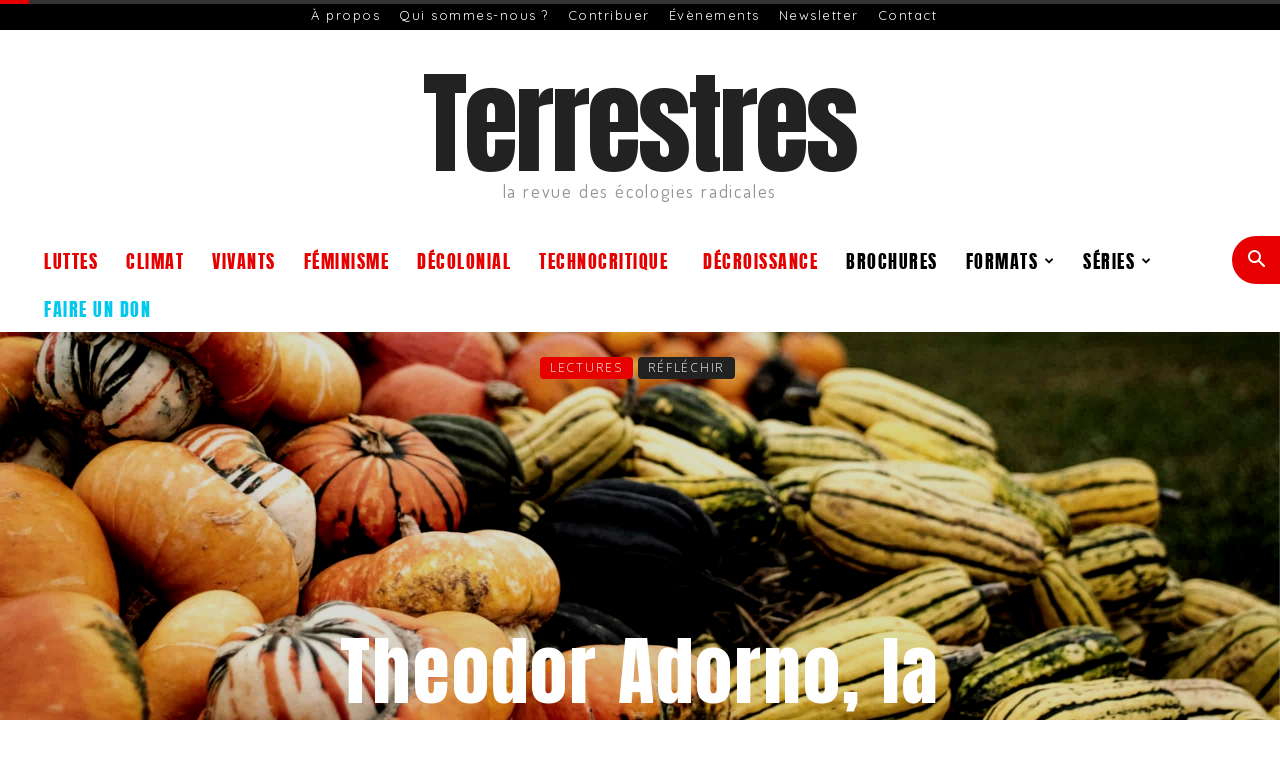

--- FILE ---
content_type: text/html; charset=UTF-8
request_url: https://www.terrestres.org/2022/06/21/theodor-adorno-la-nature-et-ses-normes/
body_size: 61519
content:
<!doctype html >
<!--[if IE 8]>    <html class="ie8" lang="en"> <![endif]-->
<!--[if IE 9]>    <html class="ie9" lang="en"> <![endif]-->
<!--[if gt IE 8]><!--> <html lang="fr-FR"> <!--<![endif]-->
<head>
    <title>Theodor Adorno, la nature et ses normes</title>
<link data-rocket-preload as="style" href="https://fonts.googleapis.com/css?family=Merriweather%3A400%2C100%2C100italic%2C200%2C200italic%2C300%2C300italic%2C400italic%2C500%2C500italic%2C600%2C600italic%2C700%2C700italic%7CQuicksand%3A400%2C100%2C100italic%2C200%2C200italic%2C300%2C300italic%2C400italic%2C500%2C500italic%2C600%2C600italic%2C700%2C700italic%7CLora%3A400%2C100%2C100italic%2C200%2C200italic%2C300%2C300italic%2C400italic%2C500%2C500italic%2C600%2C600italic%2C700%2C700italic%7CDosis%3A400%2C100%2C100italic%2C200%2C200italic%2C300%2C300italic%2C400italic%2C500%2C500italic%2C600%2C600italic%2C700%2C700italic%7CAnton%3A400%2C100%2C100italic%2C200%2C200italic%2C300%2C300italic%2C400italic%2C500%2C500italic%2C600%2C600italic%2C700%2C700italic%7CMontserrat%3A400%2C100%2C100italic%2C200%2C200italic%2C300%2C300italic%2C400italic%2C500%2C500italic%2C600%2C600italic%2C700%2C700italic%7COpen%20Sans%3A400%2C600%2C700%2C100%2C100italic%2C200%2C200italic%2C300%2C300italic%2C400italic%2C500%2C500italic%2C600italic%2C700italic%7CRoboto%3A400%2C600%2C700%2C100%2C100italic%2C200%2C200italic%2C300%2C300italic%2C400italic%2C500%2C500italic%2C600italic%2C700italic%7CMontserrat%3A400&#038;display=swap" rel="preload">
<link href="https://fonts.googleapis.com/css?family=Merriweather%3A400%2C100%2C100italic%2C200%2C200italic%2C300%2C300italic%2C400italic%2C500%2C500italic%2C600%2C600italic%2C700%2C700italic%7CQuicksand%3A400%2C100%2C100italic%2C200%2C200italic%2C300%2C300italic%2C400italic%2C500%2C500italic%2C600%2C600italic%2C700%2C700italic%7CLora%3A400%2C100%2C100italic%2C200%2C200italic%2C300%2C300italic%2C400italic%2C500%2C500italic%2C600%2C600italic%2C700%2C700italic%7CDosis%3A400%2C100%2C100italic%2C200%2C200italic%2C300%2C300italic%2C400italic%2C500%2C500italic%2C600%2C600italic%2C700%2C700italic%7CAnton%3A400%2C100%2C100italic%2C200%2C200italic%2C300%2C300italic%2C400italic%2C500%2C500italic%2C600%2C600italic%2C700%2C700italic%7CMontserrat%3A400%2C100%2C100italic%2C200%2C200italic%2C300%2C300italic%2C400italic%2C500%2C500italic%2C600%2C600italic%2C700%2C700italic%7COpen%20Sans%3A400%2C600%2C700%2C100%2C100italic%2C200%2C200italic%2C300%2C300italic%2C400italic%2C500%2C500italic%2C600italic%2C700italic%7CRoboto%3A400%2C600%2C700%2C100%2C100italic%2C200%2C200italic%2C300%2C300italic%2C400italic%2C500%2C500italic%2C600italic%2C700italic%7CMontserrat%3A400&#038;display=swap" media="print" onload="this.media=&#039;all&#039;" rel="stylesheet">
<noscript><link rel="stylesheet" href="https://fonts.googleapis.com/css?family=Merriweather%3A400%2C100%2C100italic%2C200%2C200italic%2C300%2C300italic%2C400italic%2C500%2C500italic%2C600%2C600italic%2C700%2C700italic%7CQuicksand%3A400%2C100%2C100italic%2C200%2C200italic%2C300%2C300italic%2C400italic%2C500%2C500italic%2C600%2C600italic%2C700%2C700italic%7CLora%3A400%2C100%2C100italic%2C200%2C200italic%2C300%2C300italic%2C400italic%2C500%2C500italic%2C600%2C600italic%2C700%2C700italic%7CDosis%3A400%2C100%2C100italic%2C200%2C200italic%2C300%2C300italic%2C400italic%2C500%2C500italic%2C600%2C600italic%2C700%2C700italic%7CAnton%3A400%2C100%2C100italic%2C200%2C200italic%2C300%2C300italic%2C400italic%2C500%2C500italic%2C600%2C600italic%2C700%2C700italic%7CMontserrat%3A400%2C100%2C100italic%2C200%2C200italic%2C300%2C300italic%2C400italic%2C500%2C500italic%2C600%2C600italic%2C700%2C700italic%7COpen%20Sans%3A400%2C600%2C700%2C100%2C100italic%2C200%2C200italic%2C300%2C300italic%2C400italic%2C500%2C500italic%2C600italic%2C700italic%7CRoboto%3A400%2C600%2C700%2C100%2C100italic%2C200%2C200italic%2C300%2C300italic%2C400italic%2C500%2C500italic%2C600italic%2C700italic%7CMontserrat%3A400&#038;display=swap"></noscript>
    <meta charset="UTF-8" />
    <meta name="viewport" content="width=device-width, initial-scale=1.0">
    <link rel="pingback" href="https://www.terrestres.org/xmlrpc.php" />
    
<!-- Author Meta Tags by Molongui Authorship Pro, visit: https://www.molongui.com/wordpress-plugin-post-authors -->
<meta name="author" content="Frederico Lyra">
<!-- /Molongui Authorship -->

<meta name='robots' content='index, follow, max-image-preview:large, max-snippet:-1, max-video-preview:-1' />
<link rel="icon" type="image/png" href="https://www.terrestres.org/wp-content/uploads/2024/09/Favicon-16px-1.png">
	<!-- This site is optimized with the Yoast SEO plugin v26.4 - https://yoast.com/wordpress/plugins/seo/ -->
	<meta name="description" content="Dès les années 30, le philosophe Theodor W. Adorno mène une réflexion critique sur la modernité qui peut encore inspirer l&#039;écologie politique." />
	<link rel="canonical" href="https://www.terrestres.org/2022/06/21/theodor-adorno-la-nature-et-ses-normes/" />
	<meta property="og:locale" content="fr_FR" />
	<meta property="og:type" content="article" />
	<meta property="og:title" content="Theodor Adorno, la nature et ses normes" />
	<meta property="og:description" content="Dès les années 30, le philosophe Theodor W. Adorno mène une réflexion critique sur la modernité qui peut encore inspirer l&#039;écologie politique." />
	<meta property="og:url" content="https://www.terrestres.org/2022/06/21/theodor-adorno-la-nature-et-ses-normes/" />
	<meta property="og:site_name" content="Terrestres" />
	<meta property="article:publisher" content="https://www.facebook.com/terrestresrevue/" />
	<meta property="article:published_time" content="2022-06-21T09:03:56+00:00" />
	<meta property="article:modified_time" content="2022-10-06T14:51:36+00:00" />
	<meta property="og:image" content="https://www.terrestres.org/wp-content/uploads/2022/06/christian-lischka-sj-bh4Zf3An1V4-unsplash-r.jpg" />
	<meta property="og:image:width" content="1930" />
	<meta property="og:image:height" content="1086" />
	<meta property="og:image:type" content="image/jpeg" />
	<meta name="author" content="Frederico Lyra" />
	<meta name="twitter:card" content="summary_large_image" />
	<meta name="twitter:creator" content="@RevueTerrestres" />
	<meta name="twitter:site" content="@RevueTerrestres" />
	<meta name="twitter:label1" content="Écrit par" />
	<meta name="twitter:data1" content="Frederico Lyra" />
	<meta name="twitter:label2" content="Durée de lecture estimée" />
	<meta name="twitter:data2" content="18 minutes" />
	<script type="application/ld+json" class="yoast-schema-graph">{"@context":"https://schema.org","@graph":[{"@type":"Article","@id":"https://www.terrestres.org/2022/06/21/theodor-adorno-la-nature-et-ses-normes/#article","isPartOf":{"@id":"https://www.terrestres.org/2022/06/21/theodor-adorno-la-nature-et-ses-normes/"},"author":{"name":"Frederico Lyra","@id":"https://www.terrestres.org/#/schema/person/6e0a5b5e584c34f5ec8c57396ad9e219"},"headline":"Theodor Adorno, la nature et ses normes","datePublished":"2022-06-21T09:03:56+00:00","dateModified":"2022-10-06T14:51:36+00:00","mainEntityOfPage":{"@id":"https://www.terrestres.org/2022/06/21/theodor-adorno-la-nature-et-ses-normes/"},"wordCount":3766,"commentCount":0,"publisher":{"@id":"https://www.terrestres.org/#organization"},"image":{"@id":"https://www.terrestres.org/2022/06/21/theodor-adorno-la-nature-et-ses-normes/#primaryimage"},"thumbnailUrl":"https://www.terrestres.org/wp-content/uploads/2022/06/adorno2-scaled.jpg","keywords":["Nature","Philosophie"],"articleSection":["Lectures","Réfléchir"],"inLanguage":"fr-FR"},{"@type":"WebPage","@id":"https://www.terrestres.org/2022/06/21/theodor-adorno-la-nature-et-ses-normes/","url":"https://www.terrestres.org/2022/06/21/theodor-adorno-la-nature-et-ses-normes/","name":"Theodor Adorno, la nature et ses normes","isPartOf":{"@id":"https://www.terrestres.org/#website"},"primaryImageOfPage":{"@id":"https://www.terrestres.org/2022/06/21/theodor-adorno-la-nature-et-ses-normes/#primaryimage"},"image":{"@id":"https://www.terrestres.org/2022/06/21/theodor-adorno-la-nature-et-ses-normes/#primaryimage"},"thumbnailUrl":"https://www.terrestres.org/wp-content/uploads/2022/06/adorno2-scaled.jpg","datePublished":"2022-06-21T09:03:56+00:00","dateModified":"2022-10-06T14:51:36+00:00","description":"Dès les années 30, le philosophe Theodor W. Adorno mène une réflexion critique sur la modernité qui peut encore inspirer l'écologie politique.","breadcrumb":{"@id":"https://www.terrestres.org/2022/06/21/theodor-adorno-la-nature-et-ses-normes/#breadcrumb"},"inLanguage":"fr-FR","potentialAction":[{"@type":"ReadAction","target":["https://www.terrestres.org/2022/06/21/theodor-adorno-la-nature-et-ses-normes/"]}]},{"@type":"ImageObject","inLanguage":"fr-FR","@id":"https://www.terrestres.org/2022/06/21/theodor-adorno-la-nature-et-ses-normes/#primaryimage","url":"https://www.terrestres.org/wp-content/uploads/2022/06/adorno2-scaled.jpg","contentUrl":"https://www.terrestres.org/wp-content/uploads/2022/06/adorno2-scaled.jpg","width":2560,"height":1532},{"@type":"BreadcrumbList","@id":"https://www.terrestres.org/2022/06/21/theodor-adorno-la-nature-et-ses-normes/#breadcrumb","itemListElement":[{"@type":"ListItem","position":1,"name":"Accueil","item":"https://www.terrestres.org/"},{"@type":"ListItem","position":2,"name":"Theodor Adorno, la nature et ses normes"}]},{"@type":"WebSite","@id":"https://www.terrestres.org/#website","url":"https://www.terrestres.org/","name":"Terrestres","description":"La revue des écologies radicales","publisher":{"@id":"https://www.terrestres.org/#organization"},"potentialAction":[{"@type":"SearchAction","target":{"@type":"EntryPoint","urlTemplate":"https://www.terrestres.org/?s={search_term_string}"},"query-input":{"@type":"PropertyValueSpecification","valueRequired":true,"valueName":"search_term_string"}}],"inLanguage":"fr-FR"},{"@type":"Organization","@id":"https://www.terrestres.org/#organization","name":"Terrestres","url":"https://www.terrestres.org/","logo":{"@type":"ImageObject","inLanguage":"fr-FR","@id":"https://www.terrestres.org/#/schema/logo/image/","url":"https://www.terrestres.org/wp-content/uploads/2024/10/Favicon.png","contentUrl":"https://www.terrestres.org/wp-content/uploads/2024/10/Favicon.png","width":250,"height":250,"caption":"Terrestres"},"image":{"@id":"https://www.terrestres.org/#/schema/logo/image/"},"sameAs":["https://www.facebook.com/terrestresrevue/","https://x.com/RevueTerrestres","https://www.linkedin.com/company/96520127/admin/feed/posts/","https://www.instagram.com/revueterrestres/","https://mamot.fr/@terrestres"]},{"@type":"Person","@id":"https://www.terrestres.org/#/schema/person/6e0a5b5e584c34f5ec8c57396ad9e219","name":"Frederico Lyra","description":"Frederico Lyra de Carvalho est musicologue et philosophe de formation. Il est l’auteur d’une thèse intitulée Improvisation, jazz et dialectique négative dans laquelle il tente de penser l’improvisation et le développement du jazz à travers la dialectique négative d’Adorno. Il fait partie du comité de rédaction des revues Passages de Paris, Sinal de Menos et Jaggernaut. Il est post-doctorant en philosophie à l’Université de São Paulo.","url":"https://www.terrestres.org/author/fredlyra/"}]}</script>
	<!-- / Yoast SEO plugin. -->


<link rel='dns-prefetch' href='//ajax.googleapis.com' />
<link rel='dns-prefetch' href='//fonts.googleapis.com' />
<link href='https://fonts.gstatic.com' crossorigin rel='preconnect' />
<link rel="alternate" type="application/rss+xml" title="Terrestres &raquo; Flux" href="https://www.terrestres.org/feed/" />
<link rel="alternate" title="oEmbed (JSON)" type="application/json+oembed" href="https://www.terrestres.org/wp-json/oembed/1.0/embed?url=https%3A%2F%2Fwww.terrestres.org%2F2022%2F06%2F21%2Ftheodor-adorno-la-nature-et-ses-normes%2F" />
<link rel="alternate" title="oEmbed (XML)" type="text/xml+oembed" href="https://www.terrestres.org/wp-json/oembed/1.0/embed?url=https%3A%2F%2Fwww.terrestres.org%2F2022%2F06%2F21%2Ftheodor-adorno-la-nature-et-ses-normes%2F&#038;format=xml" />
<style id='wp-img-auto-sizes-contain-inline-css' type='text/css'>
img:is([sizes=auto i],[sizes^="auto," i]){contain-intrinsic-size:3000px 1500px}
/*# sourceURL=wp-img-auto-sizes-contain-inline-css */
</style>
<style id='wp-emoji-styles-inline-css' type='text/css'>

	img.wp-smiley, img.emoji {
		display: inline !important;
		border: none !important;
		box-shadow: none !important;
		height: 1em !important;
		width: 1em !important;
		margin: 0 0.07em !important;
		vertical-align: -0.1em !important;
		background: none !important;
		padding: 0 !important;
	}
/*# sourceURL=wp-emoji-styles-inline-css */
</style>
<style id='wp-block-library-inline-css' type='text/css'>
:root{--wp-block-synced-color:#7a00df;--wp-block-synced-color--rgb:122,0,223;--wp-bound-block-color:var(--wp-block-synced-color);--wp-editor-canvas-background:#ddd;--wp-admin-theme-color:#007cba;--wp-admin-theme-color--rgb:0,124,186;--wp-admin-theme-color-darker-10:#006ba1;--wp-admin-theme-color-darker-10--rgb:0,107,160.5;--wp-admin-theme-color-darker-20:#005a87;--wp-admin-theme-color-darker-20--rgb:0,90,135;--wp-admin-border-width-focus:2px}@media (min-resolution:192dpi){:root{--wp-admin-border-width-focus:1.5px}}.wp-element-button{cursor:pointer}:root .has-very-light-gray-background-color{background-color:#eee}:root .has-very-dark-gray-background-color{background-color:#313131}:root .has-very-light-gray-color{color:#eee}:root .has-very-dark-gray-color{color:#313131}:root .has-vivid-green-cyan-to-vivid-cyan-blue-gradient-background{background:linear-gradient(135deg,#00d084,#0693e3)}:root .has-purple-crush-gradient-background{background:linear-gradient(135deg,#34e2e4,#4721fb 50%,#ab1dfe)}:root .has-hazy-dawn-gradient-background{background:linear-gradient(135deg,#faaca8,#dad0ec)}:root .has-subdued-olive-gradient-background{background:linear-gradient(135deg,#fafae1,#67a671)}:root .has-atomic-cream-gradient-background{background:linear-gradient(135deg,#fdd79a,#004a59)}:root .has-nightshade-gradient-background{background:linear-gradient(135deg,#330968,#31cdcf)}:root .has-midnight-gradient-background{background:linear-gradient(135deg,#020381,#2874fc)}:root{--wp--preset--font-size--normal:16px;--wp--preset--font-size--huge:42px}.has-regular-font-size{font-size:1em}.has-larger-font-size{font-size:2.625em}.has-normal-font-size{font-size:var(--wp--preset--font-size--normal)}.has-huge-font-size{font-size:var(--wp--preset--font-size--huge)}.has-text-align-center{text-align:center}.has-text-align-left{text-align:left}.has-text-align-right{text-align:right}.has-fit-text{white-space:nowrap!important}#end-resizable-editor-section{display:none}.aligncenter{clear:both}.items-justified-left{justify-content:flex-start}.items-justified-center{justify-content:center}.items-justified-right{justify-content:flex-end}.items-justified-space-between{justify-content:space-between}.screen-reader-text{border:0;clip-path:inset(50%);height:1px;margin:-1px;overflow:hidden;padding:0;position:absolute;width:1px;word-wrap:normal!important}.screen-reader-text:focus{background-color:#ddd;clip-path:none;color:#444;display:block;font-size:1em;height:auto;left:5px;line-height:normal;padding:15px 23px 14px;text-decoration:none;top:5px;width:auto;z-index:100000}html :where(.has-border-color){border-style:solid}html :where([style*=border-top-color]){border-top-style:solid}html :where([style*=border-right-color]){border-right-style:solid}html :where([style*=border-bottom-color]){border-bottom-style:solid}html :where([style*=border-left-color]){border-left-style:solid}html :where([style*=border-width]){border-style:solid}html :where([style*=border-top-width]){border-top-style:solid}html :where([style*=border-right-width]){border-right-style:solid}html :where([style*=border-bottom-width]){border-bottom-style:solid}html :where([style*=border-left-width]){border-left-style:solid}html :where(img[class*=wp-image-]){height:auto;max-width:100%}:where(figure){margin:0 0 1em}html :where(.is-position-sticky){--wp-admin--admin-bar--position-offset:var(--wp-admin--admin-bar--height,0px)}@media screen and (max-width:600px){html :where(.is-position-sticky){--wp-admin--admin-bar--position-offset:0px}}

/*# sourceURL=wp-block-library-inline-css */
</style><style id='wp-block-heading-inline-css' type='text/css'>
h1:where(.wp-block-heading).has-background,h2:where(.wp-block-heading).has-background,h3:where(.wp-block-heading).has-background,h4:where(.wp-block-heading).has-background,h5:where(.wp-block-heading).has-background,h6:where(.wp-block-heading).has-background{padding:1.25em 2.375em}h1.has-text-align-left[style*=writing-mode]:where([style*=vertical-lr]),h1.has-text-align-right[style*=writing-mode]:where([style*=vertical-rl]),h2.has-text-align-left[style*=writing-mode]:where([style*=vertical-lr]),h2.has-text-align-right[style*=writing-mode]:where([style*=vertical-rl]),h3.has-text-align-left[style*=writing-mode]:where([style*=vertical-lr]),h3.has-text-align-right[style*=writing-mode]:where([style*=vertical-rl]),h4.has-text-align-left[style*=writing-mode]:where([style*=vertical-lr]),h4.has-text-align-right[style*=writing-mode]:where([style*=vertical-rl]),h5.has-text-align-left[style*=writing-mode]:where([style*=vertical-lr]),h5.has-text-align-right[style*=writing-mode]:where([style*=vertical-rl]),h6.has-text-align-left[style*=writing-mode]:where([style*=vertical-lr]),h6.has-text-align-right[style*=writing-mode]:where([style*=vertical-rl]){rotate:180deg}
/*# sourceURL=https://www.terrestres.org/wp-includes/blocks/heading/style.min.css */
</style>
<style id='wp-block-image-inline-css' type='text/css'>
.wp-block-image>a,.wp-block-image>figure>a{display:inline-block}.wp-block-image img{box-sizing:border-box;height:auto;max-width:100%;vertical-align:bottom}@media not (prefers-reduced-motion){.wp-block-image img.hide{visibility:hidden}.wp-block-image img.show{animation:show-content-image .4s}}.wp-block-image[style*=border-radius] img,.wp-block-image[style*=border-radius]>a{border-radius:inherit}.wp-block-image.has-custom-border img{box-sizing:border-box}.wp-block-image.aligncenter{text-align:center}.wp-block-image.alignfull>a,.wp-block-image.alignwide>a{width:100%}.wp-block-image.alignfull img,.wp-block-image.alignwide img{height:auto;width:100%}.wp-block-image .aligncenter,.wp-block-image .alignleft,.wp-block-image .alignright,.wp-block-image.aligncenter,.wp-block-image.alignleft,.wp-block-image.alignright{display:table}.wp-block-image .aligncenter>figcaption,.wp-block-image .alignleft>figcaption,.wp-block-image .alignright>figcaption,.wp-block-image.aligncenter>figcaption,.wp-block-image.alignleft>figcaption,.wp-block-image.alignright>figcaption{caption-side:bottom;display:table-caption}.wp-block-image .alignleft{float:left;margin:.5em 1em .5em 0}.wp-block-image .alignright{float:right;margin:.5em 0 .5em 1em}.wp-block-image .aligncenter{margin-left:auto;margin-right:auto}.wp-block-image :where(figcaption){margin-bottom:1em;margin-top:.5em}.wp-block-image.is-style-circle-mask img{border-radius:9999px}@supports ((-webkit-mask-image:none) or (mask-image:none)) or (-webkit-mask-image:none){.wp-block-image.is-style-circle-mask img{border-radius:0;-webkit-mask-image:url('data:image/svg+xml;utf8,<svg viewBox="0 0 100 100" xmlns="http://www.w3.org/2000/svg"><circle cx="50" cy="50" r="50"/></svg>');mask-image:url('data:image/svg+xml;utf8,<svg viewBox="0 0 100 100" xmlns="http://www.w3.org/2000/svg"><circle cx="50" cy="50" r="50"/></svg>');mask-mode:alpha;-webkit-mask-position:center;mask-position:center;-webkit-mask-repeat:no-repeat;mask-repeat:no-repeat;-webkit-mask-size:contain;mask-size:contain}}:root :where(.wp-block-image.is-style-rounded img,.wp-block-image .is-style-rounded img){border-radius:9999px}.wp-block-image figure{margin:0}.wp-lightbox-container{display:flex;flex-direction:column;position:relative}.wp-lightbox-container img{cursor:zoom-in}.wp-lightbox-container img:hover+button{opacity:1}.wp-lightbox-container button{align-items:center;backdrop-filter:blur(16px) saturate(180%);background-color:#5a5a5a40;border:none;border-radius:4px;cursor:zoom-in;display:flex;height:20px;justify-content:center;opacity:0;padding:0;position:absolute;right:16px;text-align:center;top:16px;width:20px;z-index:100}@media not (prefers-reduced-motion){.wp-lightbox-container button{transition:opacity .2s ease}}.wp-lightbox-container button:focus-visible{outline:3px auto #5a5a5a40;outline:3px auto -webkit-focus-ring-color;outline-offset:3px}.wp-lightbox-container button:hover{cursor:pointer;opacity:1}.wp-lightbox-container button:focus{opacity:1}.wp-lightbox-container button:focus,.wp-lightbox-container button:hover,.wp-lightbox-container button:not(:hover):not(:active):not(.has-background){background-color:#5a5a5a40;border:none}.wp-lightbox-overlay{box-sizing:border-box;cursor:zoom-out;height:100vh;left:0;overflow:hidden;position:fixed;top:0;visibility:hidden;width:100%;z-index:100000}.wp-lightbox-overlay .close-button{align-items:center;cursor:pointer;display:flex;justify-content:center;min-height:40px;min-width:40px;padding:0;position:absolute;right:calc(env(safe-area-inset-right) + 16px);top:calc(env(safe-area-inset-top) + 16px);z-index:5000000}.wp-lightbox-overlay .close-button:focus,.wp-lightbox-overlay .close-button:hover,.wp-lightbox-overlay .close-button:not(:hover):not(:active):not(.has-background){background:none;border:none}.wp-lightbox-overlay .lightbox-image-container{height:var(--wp--lightbox-container-height);left:50%;overflow:hidden;position:absolute;top:50%;transform:translate(-50%,-50%);transform-origin:top left;width:var(--wp--lightbox-container-width);z-index:9999999999}.wp-lightbox-overlay .wp-block-image{align-items:center;box-sizing:border-box;display:flex;height:100%;justify-content:center;margin:0;position:relative;transform-origin:0 0;width:100%;z-index:3000000}.wp-lightbox-overlay .wp-block-image img{height:var(--wp--lightbox-image-height);min-height:var(--wp--lightbox-image-height);min-width:var(--wp--lightbox-image-width);width:var(--wp--lightbox-image-width)}.wp-lightbox-overlay .wp-block-image figcaption{display:none}.wp-lightbox-overlay button{background:none;border:none}.wp-lightbox-overlay .scrim{background-color:#fff;height:100%;opacity:.9;position:absolute;width:100%;z-index:2000000}.wp-lightbox-overlay.active{visibility:visible}@media not (prefers-reduced-motion){.wp-lightbox-overlay.active{animation:turn-on-visibility .25s both}.wp-lightbox-overlay.active img{animation:turn-on-visibility .35s both}.wp-lightbox-overlay.show-closing-animation:not(.active){animation:turn-off-visibility .35s both}.wp-lightbox-overlay.show-closing-animation:not(.active) img{animation:turn-off-visibility .25s both}.wp-lightbox-overlay.zoom.active{animation:none;opacity:1;visibility:visible}.wp-lightbox-overlay.zoom.active .lightbox-image-container{animation:lightbox-zoom-in .4s}.wp-lightbox-overlay.zoom.active .lightbox-image-container img{animation:none}.wp-lightbox-overlay.zoom.active .scrim{animation:turn-on-visibility .4s forwards}.wp-lightbox-overlay.zoom.show-closing-animation:not(.active){animation:none}.wp-lightbox-overlay.zoom.show-closing-animation:not(.active) .lightbox-image-container{animation:lightbox-zoom-out .4s}.wp-lightbox-overlay.zoom.show-closing-animation:not(.active) .lightbox-image-container img{animation:none}.wp-lightbox-overlay.zoom.show-closing-animation:not(.active) .scrim{animation:turn-off-visibility .4s forwards}}@keyframes show-content-image{0%{visibility:hidden}99%{visibility:hidden}to{visibility:visible}}@keyframes turn-on-visibility{0%{opacity:0}to{opacity:1}}@keyframes turn-off-visibility{0%{opacity:1;visibility:visible}99%{opacity:0;visibility:visible}to{opacity:0;visibility:hidden}}@keyframes lightbox-zoom-in{0%{transform:translate(calc((-100vw + var(--wp--lightbox-scrollbar-width))/2 + var(--wp--lightbox-initial-left-position)),calc(-50vh + var(--wp--lightbox-initial-top-position))) scale(var(--wp--lightbox-scale))}to{transform:translate(-50%,-50%) scale(1)}}@keyframes lightbox-zoom-out{0%{transform:translate(-50%,-50%) scale(1);visibility:visible}99%{visibility:visible}to{transform:translate(calc((-100vw + var(--wp--lightbox-scrollbar-width))/2 + var(--wp--lightbox-initial-left-position)),calc(-50vh + var(--wp--lightbox-initial-top-position))) scale(var(--wp--lightbox-scale));visibility:hidden}}
/*# sourceURL=https://www.terrestres.org/wp-includes/blocks/image/style.min.css */
</style>
<style id='wp-block-post-terms-inline-css' type='text/css'>
.wp-block-post-terms{box-sizing:border-box}.wp-block-post-terms .wp-block-post-terms__separator{white-space:pre-wrap}
/*# sourceURL=https://www.terrestres.org/wp-includes/blocks/post-terms/style.min.css */
</style>
<style id='wp-block-paragraph-inline-css' type='text/css'>
.is-small-text{font-size:.875em}.is-regular-text{font-size:1em}.is-large-text{font-size:2.25em}.is-larger-text{font-size:3em}.has-drop-cap:not(:focus):first-letter{float:left;font-size:8.4em;font-style:normal;font-weight:100;line-height:.68;margin:.05em .1em 0 0;text-transform:uppercase}body.rtl .has-drop-cap:not(:focus):first-letter{float:none;margin-left:.1em}p.has-drop-cap.has-background{overflow:hidden}:root :where(p.has-background){padding:1.25em 2.375em}:where(p.has-text-color:not(.has-link-color)) a{color:inherit}p.has-text-align-left[style*="writing-mode:vertical-lr"],p.has-text-align-right[style*="writing-mode:vertical-rl"]{rotate:180deg}
/*# sourceURL=https://www.terrestres.org/wp-includes/blocks/paragraph/style.min.css */
</style>
<style id='wp-block-separator-inline-css' type='text/css'>
@charset "UTF-8";.wp-block-separator{border:none;border-top:2px solid}:root :where(.wp-block-separator.is-style-dots){height:auto;line-height:1;text-align:center}:root :where(.wp-block-separator.is-style-dots):before{color:currentColor;content:"···";font-family:serif;font-size:1.5em;letter-spacing:2em;padding-left:2em}.wp-block-separator.is-style-dots{background:none!important;border:none!important}
/*# sourceURL=https://www.terrestres.org/wp-includes/blocks/separator/style.min.css */
</style>
<style id='wp-block-spacer-inline-css' type='text/css'>
.wp-block-spacer{clear:both}
/*# sourceURL=https://www.terrestres.org/wp-includes/blocks/spacer/style.min.css */
</style>
<style id='global-styles-inline-css' type='text/css'>
:root{--wp--preset--aspect-ratio--square: 1;--wp--preset--aspect-ratio--4-3: 4/3;--wp--preset--aspect-ratio--3-4: 3/4;--wp--preset--aspect-ratio--3-2: 3/2;--wp--preset--aspect-ratio--2-3: 2/3;--wp--preset--aspect-ratio--16-9: 16/9;--wp--preset--aspect-ratio--9-16: 9/16;--wp--preset--color--black: #000000;--wp--preset--color--cyan-bluish-gray: #abb8c3;--wp--preset--color--white: #ffffff;--wp--preset--color--pale-pink: #f78da7;--wp--preset--color--vivid-red: #cf2e2e;--wp--preset--color--luminous-vivid-orange: #ff6900;--wp--preset--color--luminous-vivid-amber: #fcb900;--wp--preset--color--light-green-cyan: #7bdcb5;--wp--preset--color--vivid-green-cyan: #00d084;--wp--preset--color--pale-cyan-blue: #8ed1fc;--wp--preset--color--vivid-cyan-blue: #0693e3;--wp--preset--color--vivid-purple: #9b51e0;--wp--preset--gradient--vivid-cyan-blue-to-vivid-purple: linear-gradient(135deg,rgb(6,147,227) 0%,rgb(155,81,224) 100%);--wp--preset--gradient--light-green-cyan-to-vivid-green-cyan: linear-gradient(135deg,rgb(122,220,180) 0%,rgb(0,208,130) 100%);--wp--preset--gradient--luminous-vivid-amber-to-luminous-vivid-orange: linear-gradient(135deg,rgb(252,185,0) 0%,rgb(255,105,0) 100%);--wp--preset--gradient--luminous-vivid-orange-to-vivid-red: linear-gradient(135deg,rgb(255,105,0) 0%,rgb(207,46,46) 100%);--wp--preset--gradient--very-light-gray-to-cyan-bluish-gray: linear-gradient(135deg,rgb(238,238,238) 0%,rgb(169,184,195) 100%);--wp--preset--gradient--cool-to-warm-spectrum: linear-gradient(135deg,rgb(74,234,220) 0%,rgb(151,120,209) 20%,rgb(207,42,186) 40%,rgb(238,44,130) 60%,rgb(251,105,98) 80%,rgb(254,248,76) 100%);--wp--preset--gradient--blush-light-purple: linear-gradient(135deg,rgb(255,206,236) 0%,rgb(152,150,240) 100%);--wp--preset--gradient--blush-bordeaux: linear-gradient(135deg,rgb(254,205,165) 0%,rgb(254,45,45) 50%,rgb(107,0,62) 100%);--wp--preset--gradient--luminous-dusk: linear-gradient(135deg,rgb(255,203,112) 0%,rgb(199,81,192) 50%,rgb(65,88,208) 100%);--wp--preset--gradient--pale-ocean: linear-gradient(135deg,rgb(255,245,203) 0%,rgb(182,227,212) 50%,rgb(51,167,181) 100%);--wp--preset--gradient--electric-grass: linear-gradient(135deg,rgb(202,248,128) 0%,rgb(113,206,126) 100%);--wp--preset--gradient--midnight: linear-gradient(135deg,rgb(2,3,129) 0%,rgb(40,116,252) 100%);--wp--preset--font-size--small: 11px;--wp--preset--font-size--medium: 20px;--wp--preset--font-size--large: 32px;--wp--preset--font-size--x-large: 42px;--wp--preset--font-size--regular: 15px;--wp--preset--font-size--larger: 50px;--wp--preset--spacing--20: 0.44rem;--wp--preset--spacing--30: 0.67rem;--wp--preset--spacing--40: 1rem;--wp--preset--spacing--50: 1.5rem;--wp--preset--spacing--60: 2.25rem;--wp--preset--spacing--70: 3.38rem;--wp--preset--spacing--80: 5.06rem;--wp--preset--shadow--natural: 6px 6px 9px rgba(0, 0, 0, 0.2);--wp--preset--shadow--deep: 12px 12px 50px rgba(0, 0, 0, 0.4);--wp--preset--shadow--sharp: 6px 6px 0px rgba(0, 0, 0, 0.2);--wp--preset--shadow--outlined: 6px 6px 0px -3px rgb(255, 255, 255), 6px 6px rgb(0, 0, 0);--wp--preset--shadow--crisp: 6px 6px 0px rgb(0, 0, 0);}:where(.is-layout-flex){gap: 0.5em;}:where(.is-layout-grid){gap: 0.5em;}body .is-layout-flex{display: flex;}.is-layout-flex{flex-wrap: wrap;align-items: center;}.is-layout-flex > :is(*, div){margin: 0;}body .is-layout-grid{display: grid;}.is-layout-grid > :is(*, div){margin: 0;}:where(.wp-block-columns.is-layout-flex){gap: 2em;}:where(.wp-block-columns.is-layout-grid){gap: 2em;}:where(.wp-block-post-template.is-layout-flex){gap: 1.25em;}:where(.wp-block-post-template.is-layout-grid){gap: 1.25em;}.has-black-color{color: var(--wp--preset--color--black) !important;}.has-cyan-bluish-gray-color{color: var(--wp--preset--color--cyan-bluish-gray) !important;}.has-white-color{color: var(--wp--preset--color--white) !important;}.has-pale-pink-color{color: var(--wp--preset--color--pale-pink) !important;}.has-vivid-red-color{color: var(--wp--preset--color--vivid-red) !important;}.has-luminous-vivid-orange-color{color: var(--wp--preset--color--luminous-vivid-orange) !important;}.has-luminous-vivid-amber-color{color: var(--wp--preset--color--luminous-vivid-amber) !important;}.has-light-green-cyan-color{color: var(--wp--preset--color--light-green-cyan) !important;}.has-vivid-green-cyan-color{color: var(--wp--preset--color--vivid-green-cyan) !important;}.has-pale-cyan-blue-color{color: var(--wp--preset--color--pale-cyan-blue) !important;}.has-vivid-cyan-blue-color{color: var(--wp--preset--color--vivid-cyan-blue) !important;}.has-vivid-purple-color{color: var(--wp--preset--color--vivid-purple) !important;}.has-black-background-color{background-color: var(--wp--preset--color--black) !important;}.has-cyan-bluish-gray-background-color{background-color: var(--wp--preset--color--cyan-bluish-gray) !important;}.has-white-background-color{background-color: var(--wp--preset--color--white) !important;}.has-pale-pink-background-color{background-color: var(--wp--preset--color--pale-pink) !important;}.has-vivid-red-background-color{background-color: var(--wp--preset--color--vivid-red) !important;}.has-luminous-vivid-orange-background-color{background-color: var(--wp--preset--color--luminous-vivid-orange) !important;}.has-luminous-vivid-amber-background-color{background-color: var(--wp--preset--color--luminous-vivid-amber) !important;}.has-light-green-cyan-background-color{background-color: var(--wp--preset--color--light-green-cyan) !important;}.has-vivid-green-cyan-background-color{background-color: var(--wp--preset--color--vivid-green-cyan) !important;}.has-pale-cyan-blue-background-color{background-color: var(--wp--preset--color--pale-cyan-blue) !important;}.has-vivid-cyan-blue-background-color{background-color: var(--wp--preset--color--vivid-cyan-blue) !important;}.has-vivid-purple-background-color{background-color: var(--wp--preset--color--vivid-purple) !important;}.has-black-border-color{border-color: var(--wp--preset--color--black) !important;}.has-cyan-bluish-gray-border-color{border-color: var(--wp--preset--color--cyan-bluish-gray) !important;}.has-white-border-color{border-color: var(--wp--preset--color--white) !important;}.has-pale-pink-border-color{border-color: var(--wp--preset--color--pale-pink) !important;}.has-vivid-red-border-color{border-color: var(--wp--preset--color--vivid-red) !important;}.has-luminous-vivid-orange-border-color{border-color: var(--wp--preset--color--luminous-vivid-orange) !important;}.has-luminous-vivid-amber-border-color{border-color: var(--wp--preset--color--luminous-vivid-amber) !important;}.has-light-green-cyan-border-color{border-color: var(--wp--preset--color--light-green-cyan) !important;}.has-vivid-green-cyan-border-color{border-color: var(--wp--preset--color--vivid-green-cyan) !important;}.has-pale-cyan-blue-border-color{border-color: var(--wp--preset--color--pale-cyan-blue) !important;}.has-vivid-cyan-blue-border-color{border-color: var(--wp--preset--color--vivid-cyan-blue) !important;}.has-vivid-purple-border-color{border-color: var(--wp--preset--color--vivid-purple) !important;}.has-vivid-cyan-blue-to-vivid-purple-gradient-background{background: var(--wp--preset--gradient--vivid-cyan-blue-to-vivid-purple) !important;}.has-light-green-cyan-to-vivid-green-cyan-gradient-background{background: var(--wp--preset--gradient--light-green-cyan-to-vivid-green-cyan) !important;}.has-luminous-vivid-amber-to-luminous-vivid-orange-gradient-background{background: var(--wp--preset--gradient--luminous-vivid-amber-to-luminous-vivid-orange) !important;}.has-luminous-vivid-orange-to-vivid-red-gradient-background{background: var(--wp--preset--gradient--luminous-vivid-orange-to-vivid-red) !important;}.has-very-light-gray-to-cyan-bluish-gray-gradient-background{background: var(--wp--preset--gradient--very-light-gray-to-cyan-bluish-gray) !important;}.has-cool-to-warm-spectrum-gradient-background{background: var(--wp--preset--gradient--cool-to-warm-spectrum) !important;}.has-blush-light-purple-gradient-background{background: var(--wp--preset--gradient--blush-light-purple) !important;}.has-blush-bordeaux-gradient-background{background: var(--wp--preset--gradient--blush-bordeaux) !important;}.has-luminous-dusk-gradient-background{background: var(--wp--preset--gradient--luminous-dusk) !important;}.has-pale-ocean-gradient-background{background: var(--wp--preset--gradient--pale-ocean) !important;}.has-electric-grass-gradient-background{background: var(--wp--preset--gradient--electric-grass) !important;}.has-midnight-gradient-background{background: var(--wp--preset--gradient--midnight) !important;}.has-small-font-size{font-size: var(--wp--preset--font-size--small) !important;}.has-medium-font-size{font-size: var(--wp--preset--font-size--medium) !important;}.has-large-font-size{font-size: var(--wp--preset--font-size--large) !important;}.has-x-large-font-size{font-size: var(--wp--preset--font-size--x-large) !important;}
/*# sourceURL=global-styles-inline-css */
</style>

<style id='classic-theme-styles-inline-css' type='text/css'>
/*! This file is auto-generated */
.wp-block-button__link{color:#fff;background-color:#32373c;border-radius:9999px;box-shadow:none;text-decoration:none;padding:calc(.667em + 2px) calc(1.333em + 2px);font-size:1.125em}.wp-block-file__button{background:#32373c;color:#fff;text-decoration:none}
/*# sourceURL=/wp-includes/css/classic-themes.min.css */
</style>
<link rel='stylesheet' id='wp-components-css' href='https://www.terrestres.org/wp-includes/css/dist/components/style.min.css?ver=6.9' type='text/css' media='all' />
<link rel='stylesheet' id='wp-preferences-css' href='https://www.terrestres.org/wp-includes/css/dist/preferences/style.min.css?ver=6.9' type='text/css' media='all' />
<link rel='stylesheet' id='wp-block-editor-css' href='https://www.terrestres.org/wp-includes/css/dist/block-editor/style.min.css?ver=6.9' type='text/css' media='all' />
<link data-minify="1" rel='stylesheet' id='popup-maker-block-library-style-css' href='https://www.terrestres.org/wp-content/cache/min/1/wp-content/plugins/popup-maker/dist/packages/block-library-style.css?ver=1768492398' type='text/css' media='all' />
<link data-minify="1" rel='stylesheet' id='printpromatic-css-css' href='https://www.terrestres.org/wp-content/cache/min/1/wp-content/plugins/print-pro-matic/css/style.css?ver=1768492398' type='text/css' media='all' />
<style id='printpromatic-css-inline-css' type='text/css'>
.pom-my-custom {
	background-image: url('https://www.terrestres.org/wp-content/uploads/2021/06/print-icon-small-black.png');
	background-repeat: no-repeat;
	width: 40px;
	height: 38px;
}
@media print {
@page  
{ 
    size: auto;   /* auto is the initial value */ 

    /* this affects the margin in the printer settings */ 
    margin-right: 0mm;
	    margin-left: 25mm;

} 

@media print { 
	
.single-post body { 
    /* this affects the margin on the content before sending to printer */ 
    margin: 0px!important;  
} 
	
	.entry-title {font-size: 32px; color: black; font-family: 'anton', 'anton-regular-webfont'!important; letter-spacing: 1px!important;  text-decoration: none!important; text-align:center!important; margin-bottom:70px!important; font-weight:300!important}

.td-post-sub-title { font-size: 14px!important; color: black!important ; font-family: 'merryweather', 'merriweather-regular-webfont'; line-height: 1.1!important; font-style: italic!important ; text-align: center!important; font-weight: 300!important; }
	
.td-post-author-name a {font-size: 12px !important ;font-family: 'merryweather', 'merriweather-regular-webfont'!important; color: black!important ;  text-decoration: none!important;  text-align:center!important; margin:auto!important;  }
	
	.td-post-author-name  { align-items:center!important;
  margin-left: auto!important;
  margin-right: auto!important; 
	margin-top: 40px;}
	
	.td-post-template-8 .td-module-meta-info div {
		width: 100% !important;
		position: relative;
	}

	
.td-post-date {text-align: center !important!important; color:grey!important; padding-top:10px!important; }

.td-post-date span {text-align: center !important; color:grey!important; padding-top:10px!important; }

.td-module-meta-info  {text-align: center!important; }
	
p {text-align: justify!important;  text-justify:inter-word!important; font-family: 'merryweather', 'merriweather-regular-webfont'!important; color: #515151!important ; font-size:11px!important; line-height: 1.3!important;} 
	
.td-post-content { columns: 2; margin-left:auto; margin-right:auto;}
.td-post-content {}
	
a {color:grey!important;} 
h2 {font-family: 'anton', 'anton-regular-webfont'!important; font-size:18px; color: black!important ;  letter-spacing: 1px!important;  text-decoration: none; font-weight:200!important;}
h3 {font-family: 'anton', 'anton-regular-webfont'!important; font-size:14px; color: #515151!important ;  letter-spacing: 1px!important;  text-decoration: none; font-weight: 200!important;}
	li { text-align: justify!important;  text-justify: inter-word!important; font-family: 'merryweather', 'merriweather-regular-webfont'!important; color: #515151!important ; font-size:11px!important; line-height: 1.3!important;}
    
blockquote {
	
	}
	
.footnotes li {font-size:12px!important; line-height: 1.1!important;  margin-left:2%!important;}
.footnotes {font-size:12px!important; line-height: 1.1!important;  margin-left:2%!important;}

 
}
}

/*# sourceURL=printpromatic-css-inline-css */
</style>
<link data-minify="1" rel='stylesheet' id='td-plugin-multi-purpose-css' href='https://www.terrestres.org/wp-content/cache/min/1/wp-content/plugins/td-composer/td-multi-purpose/style.css?ver=1768492398' type='text/css' media='all' />

<link data-minify="1" rel='stylesheet' id='taxopress-frontend-css-css' href='https://www.terrestres.org/wp-content/cache/min/1/wp-content/plugins/simple-tags/assets/frontend/css/frontend.css?ver=1768492398' type='text/css' media='all' />
<link data-minify="1" rel='stylesheet' id='font_awesome-css' href='https://www.terrestres.org/wp-content/cache/min/1/wp-content/plugins/td-composer/assets/fonts/font-awesome/font-awesome.css?ver=1768492398' type='text/css' media='all' />
<link data-minify="1" rel='stylesheet' id='td-theme-css' href='https://www.terrestres.org/wp-content/cache/min/1/wp-content/themes/Newspaper/style.css?ver=1768492398' type='text/css' media='all' />
<style id='td-theme-inline-css' type='text/css'>@media (max-width:767px){.td-header-desktop-wrap{display:none}}@media (min-width:767px){.td-header-mobile-wrap{display:none}}</style>
<link data-minify="1" rel='stylesheet' id='td-legacy-framework-front-style-css' href='https://www.terrestres.org/wp-content/cache/min/1/wp-content/plugins/td-composer/legacy/Newspaper/assets/css/td_legacy_main.css?ver=1768492398' type='text/css' media='all' />
<link data-minify="1" rel='stylesheet' id='td-standard-pack-framework-front-style-css' href='https://www.terrestres.org/wp-content/cache/min/1/wp-content/plugins/td-standard-pack/Newspaper/assets/css/td_standard_pack_main.css?ver=1768492398' type='text/css' media='all' />
<link data-minify="1" rel='stylesheet' id='tdb_style_cloud_templates_front-css' href='https://www.terrestres.org/wp-content/cache/min/1/wp-content/plugins/td-cloud-library/assets/css/tdb_main.css?ver=1768492398' type='text/css' media='all' />
<script type="text/javascript" src="https://www.terrestres.org/wp-includes/js/jquery/jquery.min.js?ver=3.7.1" id="jquery-core-js"></script>
<script type="text/javascript" src="https://www.terrestres.org/wp-includes/js/jquery/jquery-migrate.min.js?ver=3.4.1" id="jquery-migrate-js"></script>
<script type="text/javascript" id="printpromatic-js-js-before">
/* <![CDATA[ */
const print_data = {"pom_html_top":"<!DOCTYPE html>\r\n<html>\r\n<body>\r\n\r\n<p  style=\"font-size: 10px !important ;font-family: 'merryweather', 'merriweather-regular-webfont'!important; color:rgb(104,104,104)!important ;  font-weight: 300!important;  text-align:center!important;\" ><b><i>Cet article est imprim\u00e9 sans images et sans couleurs dans un but d'\u00e9conomie de papier et d'encre<\/i><\/b><\/p>\r\n\t\r\n\t<img src=\"https:\/\/www.terrestres.org\/wp-content\/uploads\/2023\/01\/BandeauTrame.jpg\">\r\n\r\n<\/body>\r\n<\/html>\r\n","pom_html_bottom":"","pom_do_not_print":".td-category,\r\n.taxonomy-post_tag,\r\n.td-author-by,\r\n.td-author-line,\r\n.bouton-cadre-don,\r\n.wp-block-cover__image-background  p,\r\n.wp-block-cover__image-background  img,\r\n.wp-block-cover__image-background  a,\r\n.wp-block-cover__image-background  div,\r\n.wp-block-cover__image-background,\r\n.wp-block-image,\r\n.td-post-source-tags,\r\n.td-post-sharing-bottom, \r\n.td_block_related_posts,\r\n.td-related-full-width,\r\n.td-pb-border-top,\r\n.td_block_template_2,\r\n.td-post-sharing-top,\r\n.td-post-sharing-visible,\r\n.rt-reading-time,\r\n.tadv-color,\r\n.titre-cadre-don,\r\n.texte-cadre-don,\r\n.td-post-date,\r\n.td-author-by,\r\n.td-author-line,\r\n.wp-block-spacer,\r\n.mo-has-email,\r\n.encart-don","pom_pause_time":"","pom_print_only_elements":"","pom_force_visible":""}
//# sourceURL=printpromatic-js-js-before
/* ]]> */
</script>
<script type="text/javascript" src="https://www.terrestres.org/wp-content/plugins/print-pro-matic/js/printpromat.js?ver=2.0.9" id="printpromatic-js-js"></script>
<script type="text/javascript" src="https://www.terrestres.org/wp-content/plugins/print-pro-matic/js/print_elements.js?ver=1.0" id="pe-js-js"></script>
<script type="text/javascript" src="https://www.terrestres.org/wp-content/plugins/simple-tags/assets/frontend/js/frontend.js?ver=3.40.1" id="taxopress-frontend-js-js"></script>
<link rel="https://api.w.org/" href="https://www.terrestres.org/wp-json/" /><link rel="alternate" title="JSON" type="application/json" href="https://www.terrestres.org/wp-json/wp/v2/posts/13047" /><link rel="EditURI" type="application/rsd+xml" title="RSD" href="https://www.terrestres.org/xmlrpc.php?rsd" />
<meta name="generator" content="WordPress 6.9" />
<link rel='shortlink' href='https://www.terrestres.org/?p=13047' />
		<style type="text/css">
						ol.footnotes>li {list-style-type:decimal;}
						ol.footnotes { color:#666666; }
ol.footnotes li { font-size:80%; }
		</style>
		<script type="text/javascript">//<![CDATA[
  function external_links_in_new_windows_loop() {
    if (!document.links) {
      document.links = document.getElementsByTagName('a');
    }
    var change_link = false;
    var force = '';
    var ignore = '';

    for (var t=0; t<document.links.length; t++) {
      var all_links = document.links[t];
      change_link = false;
      
      if(document.links[t].hasAttribute('onClick') == false) {
        // forced if the address starts with http (or also https), but does not link to the current domain
        if(all_links.href.search(/^http/) != -1 && all_links.href.search('www.terrestres.org') == -1 && all_links.href.search(/^#/) == -1) {
          // console.log('Changed ' + all_links.href);
          change_link = true;
        }
          
        if(force != '' && all_links.href.search(force) != -1) {
          // forced
          // console.log('force ' + all_links.href);
          change_link = true;
        }
        
        if(ignore != '' && all_links.href.search(ignore) != -1) {
          // console.log('ignore ' + all_links.href);
          // ignored
          change_link = false;
        }

        if(change_link == true) {
          // console.log('Changed ' + all_links.href);
          document.links[t].setAttribute('onClick', 'javascript:window.open(\'' + all_links.href.replace(/'/g, '') + '\', \'_blank\', \'noopener\'); return false;');
          document.links[t].removeAttribute('target');
        }
      }
    }
  }
  
  // Load
  function external_links_in_new_windows_load(func)
  {  
    var oldonload = window.onload;
    if (typeof window.onload != 'function'){
      window.onload = func;
    } else {
      window.onload = function(){
        oldonload();
        func();
      }
    }
  }

  external_links_in_new_windows_load(external_links_in_new_windows_loop);
  //]]></script>

		<style type="text/css">.pp-podcast {opacity: 0;}</style>
		            <style>
                .molongui-disabled-link
                {
                    border-bottom: none !important;
                    text-decoration: none !important;
                    color: inherit !important;
                    cursor: inherit !important;
                }
                .molongui-disabled-link:hover,
                .molongui-disabled-link:hover span
                {
                    border-bottom: none !important;
                    text-decoration: none !important;
                    color: inherit !important;
                    cursor: inherit !important;
                }
            </style>
            <!-- Analytics by WP Statistics - https://wp-statistics.com -->
    <script>
        window.tdb_global_vars = {"wpRestUrl":"https:\/\/www.terrestres.org\/wp-json\/","permalinkStructure":"\/%year%\/%monthnum%\/%day%\/%postname%\/"};
        window.tdb_p_autoload_vars = {"isAjax":false,"isAdminBarShowing":false,"autoloadStatus":"off","origPostEditUrl":null};
    </script>
    
    <style id="tdb-global-colors">:root{--office-nexus-accent:#343090;--office-nexus-accent-lighter:#5f59f7;--office-nexus-text-primary:#111827;--office-nexus-text-secondary:#5C6B8D;--office-nexus-bg-white:#FFFFFF;--ofice-nexus-bg-site:#f6f8ff;--office-nexus-shadow:rgba(52,48,144,0.08);--office-nexus-border:#CFCFEA;--office-nexus-bg-section-light:#f0f2fb;--office-nexus-bg-section-dark:#111827;--office-nexus-text-white:#FFFFFF;--office-nexus-text-tertiary:#CFCFEA;--today-news-dark-bg:#000000;--today-news-accent:#CE0000;--today-news-white:#FFFFFF;--today-news-white-transparent:rgba(255,255,255,0.75);--today-news-white-transparent2:rgba(255,255,255,0.1);--today-news-dark-gray:#222222;--today-news-light-gray:#d8d8d8}</style>

    
	            <style id="tdb-global-fonts">
                
:root{--office-nexus-global:Outfit;}
            </style>
            <style type="text/css">a.st_tag, a.internal_tag, .st_tag, .internal_tag { text-decoration: underline !important; }</style><style>#ruigehond006_wrap{z-index:10001;position:fixed;display:block;left:0;width:100%;margin:0;overflow:visible}#ruigehond006_inner{position:absolute;height:0;width:inherit;background-color:rgba(255,255,255,.2);-webkit-transition:height .4s;transition:height .4s}html[dir=rtl] #ruigehond006_wrap{text-align:right}#ruigehond006_bar{width:0;height:100%;background-color:transparent}</style>
<!-- JS generated by theme -->

<script type="text/javascript" id="td-generated-header-js">
    
    

	    var tdBlocksArray = []; //here we store all the items for the current page

	    // td_block class - each ajax block uses a object of this class for requests
	    function tdBlock() {
		    this.id = '';
		    this.block_type = 1; //block type id (1-234 etc)
		    this.atts = '';
		    this.td_column_number = '';
		    this.td_current_page = 1; //
		    this.post_count = 0; //from wp
		    this.found_posts = 0; //from wp
		    this.max_num_pages = 0; //from wp
		    this.td_filter_value = ''; //current live filter value
		    this.is_ajax_running = false;
		    this.td_user_action = ''; // load more or infinite loader (used by the animation)
		    this.header_color = '';
		    this.ajax_pagination_infinite_stop = ''; //show load more at page x
	    }

        // td_js_generator - mini detector
        ( function () {
            var htmlTag = document.getElementsByTagName("html")[0];

	        if ( navigator.userAgent.indexOf("MSIE 10.0") > -1 ) {
                htmlTag.className += ' ie10';
            }

            if ( !!navigator.userAgent.match(/Trident.*rv\:11\./) ) {
                htmlTag.className += ' ie11';
            }

	        if ( navigator.userAgent.indexOf("Edge") > -1 ) {
                htmlTag.className += ' ieEdge';
            }

            if ( /(iPad|iPhone|iPod)/g.test(navigator.userAgent) ) {
                htmlTag.className += ' td-md-is-ios';
            }

            var user_agent = navigator.userAgent.toLowerCase();
            if ( user_agent.indexOf("android") > -1 ) {
                htmlTag.className += ' td-md-is-android';
            }

            if ( -1 !== navigator.userAgent.indexOf('Mac OS X')  ) {
                htmlTag.className += ' td-md-is-os-x';
            }

            if ( /chrom(e|ium)/.test(navigator.userAgent.toLowerCase()) ) {
               htmlTag.className += ' td-md-is-chrome';
            }

            if ( -1 !== navigator.userAgent.indexOf('Firefox') ) {
                htmlTag.className += ' td-md-is-firefox';
            }

            if ( -1 !== navigator.userAgent.indexOf('Safari') && -1 === navigator.userAgent.indexOf('Chrome') ) {
                htmlTag.className += ' td-md-is-safari';
            }

            if( -1 !== navigator.userAgent.indexOf('IEMobile') ){
                htmlTag.className += ' td-md-is-iemobile';
            }

        })();

        var tdLocalCache = {};

        ( function () {
            "use strict";

            tdLocalCache = {
                data: {},
                remove: function (resource_id) {
                    delete tdLocalCache.data[resource_id];
                },
                exist: function (resource_id) {
                    return tdLocalCache.data.hasOwnProperty(resource_id) && tdLocalCache.data[resource_id] !== null;
                },
                get: function (resource_id) {
                    return tdLocalCache.data[resource_id];
                },
                set: function (resource_id, cachedData) {
                    tdLocalCache.remove(resource_id);
                    tdLocalCache.data[resource_id] = cachedData;
                }
            };
        })();

    
    
var td_viewport_interval_list=[{"limitBottom":767,"sidebarWidth":228},{"limitBottom":1018,"sidebarWidth":300},{"limitBottom":1140,"sidebarWidth":324}];
var td_animation_stack_effect="type0";
var tds_animation_stack=true;
var td_animation_stack_specific_selectors=".entry-thumb, img, .td-lazy-img";
var td_animation_stack_general_selectors=".td-animation-stack img, .td-animation-stack .entry-thumb, .post img, .td-animation-stack .td-lazy-img";
var tdc_is_installed="yes";
var tdc_domain_active=false;
var td_ajax_url="https:\/\/www.terrestres.org\/wp-admin\/admin-ajax.php?td_theme_name=Newspaper&v=12.7.3";
var td_get_template_directory_uri="https:\/\/www.terrestres.org\/wp-content\/plugins\/td-composer\/legacy\/common";
var tds_snap_menu="smart_snap_mobile";
var tds_logo_on_sticky="";
var tds_header_style="10";
var td_please_wait="S'il vous pla\u00eet patienter ...";
var td_email_user_pass_incorrect="Utilisateur ou mot de passe incorrect!";
var td_email_user_incorrect="E-mail ou nom d'utilisateur incorrect !";
var td_email_incorrect="Email incorrect !";
var td_user_incorrect="Username incorrect!";
var td_email_user_empty="Email or username empty!";
var td_pass_empty="Pass empty!";
var td_pass_pattern_incorrect="Invalid Pass Pattern!";
var td_retype_pass_incorrect="Retyped Pass incorrect!";
var tds_more_articles_on_post_enable="";
var tds_more_articles_on_post_time_to_wait="";
var tds_more_articles_on_post_pages_distance_from_top=1600;
var tds_captcha="";
var tds_theme_color_site_wide="#e60000";
var tds_smart_sidebar="";
var tdThemeName="Newspaper";
var tdThemeNameWl="Newspaper";
var td_magnific_popup_translation_tPrev="Pr\u00e9c\u00e9dente (fl\u00e8che gauche)";
var td_magnific_popup_translation_tNext="Suivante (fl\u00e8che droite)";
var td_magnific_popup_translation_tCounter="%curr% sur %total%";
var td_magnific_popup_translation_ajax_tError="Le contenu de %url% pas pu \u00eatre charg\u00e9.";
var td_magnific_popup_translation_image_tError="L'image #%curr% pas pu \u00eatre charg\u00e9e.";
var tdBlockNonce="27c9c6dc0f";
var tdMobileMenu="enabled";
var tdMobileSearch="enabled";
var tdDateNamesI18n={"month_names":["janvier","f\u00e9vrier","mars","avril","mai","juin","juillet","ao\u00fbt","septembre","octobre","novembre","d\u00e9cembre"],"month_names_short":["Jan","F\u00e9v","Mar","Avr","Mai","Juin","Juil","Ao\u00fbt","Sep","Oct","Nov","D\u00e9c"],"day_names":["dimanche","lundi","mardi","mercredi","jeudi","vendredi","samedi"],"day_names_short":["dim","lun","mar","mer","jeu","ven","sam"]};
var tdb_modal_confirm="Sauvegarder";
var tdb_modal_cancel="Annuler";
var tdb_modal_confirm_alt="Oui";
var tdb_modal_cancel_alt="Non";
var td_deploy_mode="deploy";
var td_ad_background_click_link="";
var td_ad_background_click_target="";
</script>


<!-- Header style compiled by theme -->

<style>@font-face{font-family:"anton-regular-webfont";src:local("anton-regular-webfont"),url("https://www.terrestres.org/wp-content/uploads/2021/01/anton-regular-webfont.woff") format("woff");font-display:swap}@font-face{font-family:"merriweather-regular-webfont";src:local("merriweather-regular-webfont"),url("https://www.terrestres.org/wp-content/uploads/2021/01/merriweather-regular-webfont.woff") format("woff");font-display:swap}@font-face{font-family:"quicksand-regular-webfont";src:local("quicksand-regular-webfont"),url("https://www.terrestres.org/wp-content/uploads/2021/01/quicksand-regular-webfont.woff") format("woff");font-display:swap}ul.sf-menu>.menu-item>a{font-family:anton-regular-webfont;font-size:18px;font-weight:300}.td-header-wrap .td-logo-text-container .td-logo-text{font-family:Lora;font-size:89px}.td-header-wrap .td-logo-text-container .td-tagline-text{font-family:Dosis;font-size:18px}.td-page-title,.td-category-title-holder .td-page-title{font-family:Garamond,"Hoefler Text","Times New Roman",Times,serif}.td-page-content p,.td-page-content li,.td-page-content .td_block_text_with_title,.wpb_text_column p{font-family:Garamond,"Hoefler Text","Times New Roman",Times,serif}.td-page-content h1,.wpb_text_column h1{font-family:Garamond,"Hoefler Text","Times New Roman",Times,serif}.td-page-content h2,.wpb_text_column h2{font-family:Garamond,"Hoefler Text","Times New Roman",Times,serif}.td-page-content h3,.wpb_text_column h3{font-family:Garamond,"Hoefler Text","Times New Roman",Times,serif}.td-page-content h4,.wpb_text_column h4{font-family:Garamond,"Hoefler Text","Times New Roman",Times,serif}.td-page-content h5,.wpb_text_column h5{font-family:Garamond,"Hoefler Text","Times New Roman",Times,serif}.td-page-content h6,.wpb_text_column h6{font-family:Garamond,"Hoefler Text","Times New Roman",Times,serif}body,p{font-family:Merriweather}:root{--td_excl_label:'EXCLUSIF';--td_theme_color:#e60000;--td_slider_text:rgba(230,0,0,0.7);--td_text_header_color:#000000;--td_mobile_gradient_one_mob:rgba(0,0,0,0.65);--td_mobile_gradient_two_mob:rgba(0,0,0,0.34);--td_mobile_text_active_color:#e60000;--td_page_title_color:#dd3333}@font-face{font-family:"anton-regular-webfont";src:local("anton-regular-webfont"),url("https://www.terrestres.org/wp-content/uploads/2021/01/anton-regular-webfont.woff") format("woff");font-display:swap}@font-face{font-family:"merriweather-regular-webfont";src:local("merriweather-regular-webfont"),url("https://www.terrestres.org/wp-content/uploads/2021/01/merriweather-regular-webfont.woff") format("woff");font-display:swap}@font-face{font-family:"quicksand-regular-webfont";src:local("quicksand-regular-webfont"),url("https://www.terrestres.org/wp-content/uploads/2021/01/quicksand-regular-webfont.woff") format("woff");font-display:swap}.td-header-style-12 .td-header-menu-wrap-full,.td-header-style-12 .td-affix,.td-grid-style-1.td-hover-1 .td-big-grid-post:hover .td-post-category,.td-grid-style-5.td-hover-1 .td-big-grid-post:hover .td-post-category,.td_category_template_3 .td-current-sub-category,.td_category_template_8 .td-category-header .td-category a.td-current-sub-category,.td_category_template_4 .td-category-siblings .td-category a:hover,.td_block_big_grid_9.td-grid-style-1 .td-post-category,.td_block_big_grid_9.td-grid-style-5 .td-post-category,.td-grid-style-6.td-hover-1 .td-module-thumb:after,.tdm-menu-active-style5 .td-header-menu-wrap .sf-menu>.current-menu-item>a,.tdm-menu-active-style5 .td-header-menu-wrap .sf-menu>.current-menu-ancestor>a,.tdm-menu-active-style5 .td-header-menu-wrap .sf-menu>.current-category-ancestor>a,.tdm-menu-active-style5 .td-header-menu-wrap .sf-menu>li>a:hover,.tdm-menu-active-style5 .td-header-menu-wrap .sf-menu>.sfHover>a{background-color:#e60000}.td_mega_menu_sub_cats .cur-sub-cat,.td-mega-span h3 a:hover,.td_mod_mega_menu:hover .entry-title a,.header-search-wrap .result-msg a:hover,.td-header-top-menu .td-drop-down-search .td_module_wrap:hover .entry-title a,.td-header-top-menu .td-icon-search:hover,.td-header-wrap .result-msg a:hover,.top-header-menu li a:hover,.top-header-menu .current-menu-item>a,.top-header-menu .current-menu-ancestor>a,.top-header-menu .current-category-ancestor>a,.td-social-icon-wrap>a:hover,.td-header-sp-top-widget .td-social-icon-wrap a:hover,.td_mod_related_posts:hover h3>a,.td-post-template-11 .td-related-title .td-related-left:hover,.td-post-template-11 .td-related-title .td-related-right:hover,.td-post-template-11 .td-related-title .td-cur-simple-item,.td-post-template-11 .td_block_related_posts .td-next-prev-wrap a:hover,.td-category-header .td-pulldown-category-filter-link:hover,.td-category-siblings .td-subcat-dropdown a:hover,.td-category-siblings .td-subcat-dropdown a.td-current-sub-category,.footer-text-wrap .footer-email-wrap a,.footer-social-wrap a:hover,.td_module_17 .td-read-more a:hover,.td_module_18 .td-read-more a:hover,.td_module_19 .td-post-author-name a:hover,.td-pulldown-syle-2 .td-subcat-dropdown:hover .td-subcat-more span,.td-pulldown-syle-2 .td-subcat-dropdown:hover .td-subcat-more i,.td-pulldown-syle-3 .td-subcat-dropdown:hover .td-subcat-more span,.td-pulldown-syle-3 .td-subcat-dropdown:hover .td-subcat-more i,.tdm-menu-active-style3 .tdm-header.td-header-wrap .sf-menu>.current-category-ancestor>a,.tdm-menu-active-style3 .tdm-header.td-header-wrap .sf-menu>.current-menu-ancestor>a,.tdm-menu-active-style3 .tdm-header.td-header-wrap .sf-menu>.current-menu-item>a,.tdm-menu-active-style3 .tdm-header.td-header-wrap .sf-menu>.sfHover>a,.tdm-menu-active-style3 .tdm-header.td-header-wrap .sf-menu>li>a:hover{color:#e60000}.td-mega-menu-page .wpb_content_element ul li a:hover,.td-theme-wrap .td-aj-search-results .td_module_wrap:hover .entry-title a,.td-theme-wrap .header-search-wrap .result-msg a:hover{color:#e60000!important}.td_category_template_8 .td-category-header .td-category a.td-current-sub-category,.td_category_template_4 .td-category-siblings .td-category a:hover,.tdm-menu-active-style4 .tdm-header .sf-menu>.current-menu-item>a,.tdm-menu-active-style4 .tdm-header .sf-menu>.current-menu-ancestor>a,.tdm-menu-active-style4 .tdm-header .sf-menu>.current-category-ancestor>a,.tdm-menu-active-style4 .tdm-header .sf-menu>li>a:hover,.tdm-menu-active-style4 .tdm-header .sf-menu>.sfHover>a{border-color:#e60000}.td-header-wrap .td-header-top-menu-full,.td-header-wrap .top-header-menu .sub-menu,.tdm-header-style-1.td-header-wrap .td-header-top-menu-full,.tdm-header-style-1.td-header-wrap .top-header-menu .sub-menu,.tdm-header-style-2.td-header-wrap .td-header-top-menu-full,.tdm-header-style-2.td-header-wrap .top-header-menu .sub-menu,.tdm-header-style-3.td-header-wrap .td-header-top-menu-full,.tdm-header-style-3.td-header-wrap .top-header-menu .sub-menu{background-color:#000000}.td-header-style-8 .td-header-top-menu-full{background-color:transparent}.td-header-style-8 .td-header-top-menu-full .td-header-top-menu{background-color:#000000;padding-left:15px;padding-right:15px}.td-header-wrap .td-header-top-menu-full .td-header-top-menu,.td-header-wrap .td-header-top-menu-full{border-bottom:none}.td-header-top-menu,.td-header-top-menu a,.td-header-wrap .td-header-top-menu-full .td-header-top-menu,.td-header-wrap .td-header-top-menu-full a,.td-header-style-8 .td-header-top-menu,.td-header-style-8 .td-header-top-menu a,.td-header-top-menu .td-drop-down-search .entry-title a{color:#ffffff}.sf-menu>.current-menu-item>a:after,.sf-menu>.current-menu-ancestor>a:after,.sf-menu>.current-category-ancestor>a:after,.sf-menu>li:hover>a:after,.sf-menu>.sfHover>a:after,.td_block_mega_menu .td-next-prev-wrap a:hover,.td-mega-span .td-post-category:hover,.td-header-wrap .black-menu .sf-menu>li>a:hover,.td-header-wrap .black-menu .sf-menu>.current-menu-ancestor>a,.td-header-wrap .black-menu .sf-menu>.sfHover>a,.td-header-wrap .black-menu .sf-menu>.current-menu-item>a,.td-header-wrap .black-menu .sf-menu>.current-menu-ancestor>a,.td-header-wrap .black-menu .sf-menu>.current-category-ancestor>a,.tdm-menu-active-style5 .tdm-header .td-header-menu-wrap .sf-menu>.current-menu-item>a,.tdm-menu-active-style5 .tdm-header .td-header-menu-wrap .sf-menu>.current-menu-ancestor>a,.tdm-menu-active-style5 .tdm-header .td-header-menu-wrap .sf-menu>.current-category-ancestor>a,.tdm-menu-active-style5 .tdm-header .td-header-menu-wrap .sf-menu>li>a:hover,.tdm-menu-active-style5 .tdm-header .td-header-menu-wrap .sf-menu>.sfHover>a{background-color:#e60000}.td_block_mega_menu .td-next-prev-wrap a:hover,.tdm-menu-active-style4 .tdm-header .sf-menu>.current-menu-item>a,.tdm-menu-active-style4 .tdm-header .sf-menu>.current-menu-ancestor>a,.tdm-menu-active-style4 .tdm-header .sf-menu>.current-category-ancestor>a,.tdm-menu-active-style4 .tdm-header .sf-menu>li>a:hover,.tdm-menu-active-style4 .tdm-header .sf-menu>.sfHover>a{border-color:#e60000}.header-search-wrap .td-drop-down-search:before{border-color:transparent transparent #e60000 transparent}.td_mega_menu_sub_cats .cur-sub-cat,.td_mod_mega_menu:hover .entry-title a,.td-theme-wrap .sf-menu ul .td-menu-item>a:hover,.td-theme-wrap .sf-menu ul .sfHover>a,.td-theme-wrap .sf-menu ul .current-menu-ancestor>a,.td-theme-wrap .sf-menu ul .current-category-ancestor>a,.td-theme-wrap .sf-menu ul .current-menu-item>a,.tdm-menu-active-style3 .tdm-header.td-header-wrap .sf-menu>.current-menu-item>a,.tdm-menu-active-style3 .tdm-header.td-header-wrap .sf-menu>.current-menu-ancestor>a,.tdm-menu-active-style3 .tdm-header.td-header-wrap .sf-menu>.current-category-ancestor>a,.tdm-menu-active-style3 .tdm-header.td-header-wrap .sf-menu>li>a:hover,.tdm-menu-active-style3 .tdm-header.td-header-wrap .sf-menu>.sfHover>a{color:#e60000}ul.sf-menu>.td-menu-item>a,.td-theme-wrap .td-header-menu-social{font-family:anton-regular-webfont;font-size:18px;font-weight:300}.td-header-wrap .td-header-menu-social .td-social-icon-wrap a{color:#000000}.td-banner-wrap-full,.td-header-style-11 .td-logo-wrap-full{background-color:#ffffff}.td-header-style-11 .td-logo-wrap-full{border-bottom:0}@media (min-width:1019px){.td-header-style-2 .td-header-sp-recs,.td-header-style-5 .td-a-rec-id-header>div,.td-header-style-5 .td-g-rec-id-header>.adsbygoogle,.td-header-style-6 .td-a-rec-id-header>div,.td-header-style-6 .td-g-rec-id-header>.adsbygoogle,.td-header-style-7 .td-a-rec-id-header>div,.td-header-style-7 .td-g-rec-id-header>.adsbygoogle,.td-header-style-8 .td-a-rec-id-header>div,.td-header-style-8 .td-g-rec-id-header>.adsbygoogle,.td-header-style-12 .td-a-rec-id-header>div,.td-header-style-12 .td-g-rec-id-header>.adsbygoogle{margin-bottom:24px!important}}@media (min-width:768px) and (max-width:1018px){.td-header-style-2 .td-header-sp-recs,.td-header-style-5 .td-a-rec-id-header>div,.td-header-style-5 .td-g-rec-id-header>.adsbygoogle,.td-header-style-6 .td-a-rec-id-header>div,.td-header-style-6 .td-g-rec-id-header>.adsbygoogle,.td-header-style-7 .td-a-rec-id-header>div,.td-header-style-7 .td-g-rec-id-header>.adsbygoogle,.td-header-style-8 .td-a-rec-id-header>div,.td-header-style-8 .td-g-rec-id-header>.adsbygoogle,.td-header-style-12 .td-a-rec-id-header>div,.td-header-style-12 .td-g-rec-id-header>.adsbygoogle{margin-bottom:14px!important}}.td-header-wrap .td-logo-text-container .td-tagline-text{color:rgba(34,34,34,0.49)}.td-theme-wrap .sf-menu .td-normal-menu .td-menu-item>a:hover,.td-theme-wrap .sf-menu .td-normal-menu .sfHover>a,.td-theme-wrap .sf-menu .td-normal-menu .current-menu-ancestor>a,.td-theme-wrap .sf-menu .td-normal-menu .current-category-ancestor>a,.td-theme-wrap .sf-menu .td-normal-menu .current-menu-item>a{color:rgba(2,0,0,0.51)}.td-header-bg:before{background-size:contain}.td-post-content,.td-post-content p{color:#515151}.td-post-content h1,.td-post-content h2,.td-post-content h3,.td-post-content h4,.td-post-content h5,.td-post-content h6{color:#e60000}.post blockquote p,.page blockquote p{color:rgba(230,0,0,0.79)}.post .td_quote_box,.page .td_quote_box{border-color:rgba(230,0,0,0.79)}.td_module_wrap .td-post-author-name a{font-weight:300}.top-header-menu>li>a,.td-weather-top-widget .td-weather-now .td-big-degrees,.td-weather-top-widget .td-weather-header .td-weather-city,.td-header-sp-top-menu .td_data_time{font-family:Quicksand}.td-excerpt,.td_module_14 .td-excerpt{font-family:Merriweather;font-size:14px;font-style:italic}.td_module_wrap .td-module-title{font-family:Lora}.td_module_mx2 .td-module-title{font-weight:300;text-transform:none}.td_module_mx3 .td-module-title{font-family:Quicksand;font-size:35px;line-height:38px;font-weight:300;text-transform:uppercase}.post .td-post-header .entry-title{font-family:Anton}.td-post-template-default .td-post-header .entry-title{font-family:Anton;font-size:60px;font-weight:600}.td-post-template-4 .td-post-header .entry-title{font-family:Merriweather}.td-post-template-8 .td-post-header .entry-title{font-size:60px;font-weight:600}.td-post-content p,.td-post-content{font-family:Merriweather;font-size:18px;line-height:35px;font-weight:200}.post blockquote p,.page blockquote p,.td-post-text-content blockquote p{font-family:Merriweather;font-size:20px;font-weight:300}.post .td_quote_box p,.page .td_quote_box p{font-family:Merriweather;font-size:18px;line-height:40px;font-style:italic;font-weight:300;text-transform:none}.td-post-content h1{font-family:Anton;text-transform:uppercase}.td-post-content h2{font-family:Anton}.td-post-content h3{font-family:Lora}.td-post-content h4{font-family:Lora}.post .td-category a{font-size:18px;text-transform:uppercase}.post header .td-post-author-name,.post header .td-post-author-name a{font-size:18px;font-weight:300}.post header .td-post-date .entry-date{font-family:Merriweather}.wp-caption-text,.wp-caption-dd,.wp-block-image figcaption{font-size:12px}@font-face{font-family:"anton-regular-webfont";src:local("anton-regular-webfont"),url("https://www.terrestres.org/wp-content/uploads/2021/01/anton-regular-webfont.woff") format("woff");font-display:swap}@font-face{font-family:"merriweather-regular-webfont";src:local("merriweather-regular-webfont"),url("https://www.terrestres.org/wp-content/uploads/2021/01/merriweather-regular-webfont.woff") format("woff");font-display:swap}@font-face{font-family:"quicksand-regular-webfont";src:local("quicksand-regular-webfont"),url("https://www.terrestres.org/wp-content/uploads/2021/01/quicksand-regular-webfont.woff") format("woff");font-display:swap}ul.sf-menu>.menu-item>a{font-family:anton-regular-webfont;font-size:18px;font-weight:300}.td-header-wrap .td-logo-text-container .td-logo-text{font-family:Lora;font-size:89px}.td-header-wrap .td-logo-text-container .td-tagline-text{font-family:Dosis;font-size:18px}.td-page-title,.td-category-title-holder .td-page-title{font-family:Garamond,"Hoefler Text","Times New Roman",Times,serif}.td-page-content p,.td-page-content li,.td-page-content .td_block_text_with_title,.wpb_text_column p{font-family:Garamond,"Hoefler Text","Times New Roman",Times,serif}.td-page-content h1,.wpb_text_column h1{font-family:Garamond,"Hoefler Text","Times New Roman",Times,serif}.td-page-content h2,.wpb_text_column h2{font-family:Garamond,"Hoefler Text","Times New Roman",Times,serif}.td-page-content h3,.wpb_text_column h3{font-family:Garamond,"Hoefler Text","Times New Roman",Times,serif}.td-page-content h4,.wpb_text_column h4{font-family:Garamond,"Hoefler Text","Times New Roman",Times,serif}.td-page-content h5,.wpb_text_column h5{font-family:Garamond,"Hoefler Text","Times New Roman",Times,serif}.td-page-content h6,.wpb_text_column h6{font-family:Garamond,"Hoefler Text","Times New Roman",Times,serif}body,p{font-family:Merriweather}:root{--td_excl_label:'EXCLUSIF';--td_theme_color:#e60000;--td_slider_text:rgba(230,0,0,0.7);--td_text_header_color:#000000;--td_mobile_gradient_one_mob:rgba(0,0,0,0.65);--td_mobile_gradient_two_mob:rgba(0,0,0,0.34);--td_mobile_text_active_color:#e60000;--td_page_title_color:#dd3333}@font-face{font-family:"anton-regular-webfont";src:local("anton-regular-webfont"),url("https://www.terrestres.org/wp-content/uploads/2021/01/anton-regular-webfont.woff") format("woff");font-display:swap}@font-face{font-family:"merriweather-regular-webfont";src:local("merriweather-regular-webfont"),url("https://www.terrestres.org/wp-content/uploads/2021/01/merriweather-regular-webfont.woff") format("woff");font-display:swap}@font-face{font-family:"quicksand-regular-webfont";src:local("quicksand-regular-webfont"),url("https://www.terrestres.org/wp-content/uploads/2021/01/quicksand-regular-webfont.woff") format("woff");font-display:swap}.td-header-style-12 .td-header-menu-wrap-full,.td-header-style-12 .td-affix,.td-grid-style-1.td-hover-1 .td-big-grid-post:hover .td-post-category,.td-grid-style-5.td-hover-1 .td-big-grid-post:hover .td-post-category,.td_category_template_3 .td-current-sub-category,.td_category_template_8 .td-category-header .td-category a.td-current-sub-category,.td_category_template_4 .td-category-siblings .td-category a:hover,.td_block_big_grid_9.td-grid-style-1 .td-post-category,.td_block_big_grid_9.td-grid-style-5 .td-post-category,.td-grid-style-6.td-hover-1 .td-module-thumb:after,.tdm-menu-active-style5 .td-header-menu-wrap .sf-menu>.current-menu-item>a,.tdm-menu-active-style5 .td-header-menu-wrap .sf-menu>.current-menu-ancestor>a,.tdm-menu-active-style5 .td-header-menu-wrap .sf-menu>.current-category-ancestor>a,.tdm-menu-active-style5 .td-header-menu-wrap .sf-menu>li>a:hover,.tdm-menu-active-style5 .td-header-menu-wrap .sf-menu>.sfHover>a{background-color:#e60000}.td_mega_menu_sub_cats .cur-sub-cat,.td-mega-span h3 a:hover,.td_mod_mega_menu:hover .entry-title a,.header-search-wrap .result-msg a:hover,.td-header-top-menu .td-drop-down-search .td_module_wrap:hover .entry-title a,.td-header-top-menu .td-icon-search:hover,.td-header-wrap .result-msg a:hover,.top-header-menu li a:hover,.top-header-menu .current-menu-item>a,.top-header-menu .current-menu-ancestor>a,.top-header-menu .current-category-ancestor>a,.td-social-icon-wrap>a:hover,.td-header-sp-top-widget .td-social-icon-wrap a:hover,.td_mod_related_posts:hover h3>a,.td-post-template-11 .td-related-title .td-related-left:hover,.td-post-template-11 .td-related-title .td-related-right:hover,.td-post-template-11 .td-related-title .td-cur-simple-item,.td-post-template-11 .td_block_related_posts .td-next-prev-wrap a:hover,.td-category-header .td-pulldown-category-filter-link:hover,.td-category-siblings .td-subcat-dropdown a:hover,.td-category-siblings .td-subcat-dropdown a.td-current-sub-category,.footer-text-wrap .footer-email-wrap a,.footer-social-wrap a:hover,.td_module_17 .td-read-more a:hover,.td_module_18 .td-read-more a:hover,.td_module_19 .td-post-author-name a:hover,.td-pulldown-syle-2 .td-subcat-dropdown:hover .td-subcat-more span,.td-pulldown-syle-2 .td-subcat-dropdown:hover .td-subcat-more i,.td-pulldown-syle-3 .td-subcat-dropdown:hover .td-subcat-more span,.td-pulldown-syle-3 .td-subcat-dropdown:hover .td-subcat-more i,.tdm-menu-active-style3 .tdm-header.td-header-wrap .sf-menu>.current-category-ancestor>a,.tdm-menu-active-style3 .tdm-header.td-header-wrap .sf-menu>.current-menu-ancestor>a,.tdm-menu-active-style3 .tdm-header.td-header-wrap .sf-menu>.current-menu-item>a,.tdm-menu-active-style3 .tdm-header.td-header-wrap .sf-menu>.sfHover>a,.tdm-menu-active-style3 .tdm-header.td-header-wrap .sf-menu>li>a:hover{color:#e60000}.td-mega-menu-page .wpb_content_element ul li a:hover,.td-theme-wrap .td-aj-search-results .td_module_wrap:hover .entry-title a,.td-theme-wrap .header-search-wrap .result-msg a:hover{color:#e60000!important}.td_category_template_8 .td-category-header .td-category a.td-current-sub-category,.td_category_template_4 .td-category-siblings .td-category a:hover,.tdm-menu-active-style4 .tdm-header .sf-menu>.current-menu-item>a,.tdm-menu-active-style4 .tdm-header .sf-menu>.current-menu-ancestor>a,.tdm-menu-active-style4 .tdm-header .sf-menu>.current-category-ancestor>a,.tdm-menu-active-style4 .tdm-header .sf-menu>li>a:hover,.tdm-menu-active-style4 .tdm-header .sf-menu>.sfHover>a{border-color:#e60000}.td-header-wrap .td-header-top-menu-full,.td-header-wrap .top-header-menu .sub-menu,.tdm-header-style-1.td-header-wrap .td-header-top-menu-full,.tdm-header-style-1.td-header-wrap .top-header-menu .sub-menu,.tdm-header-style-2.td-header-wrap .td-header-top-menu-full,.tdm-header-style-2.td-header-wrap .top-header-menu .sub-menu,.tdm-header-style-3.td-header-wrap .td-header-top-menu-full,.tdm-header-style-3.td-header-wrap .top-header-menu .sub-menu{background-color:#000000}.td-header-style-8 .td-header-top-menu-full{background-color:transparent}.td-header-style-8 .td-header-top-menu-full .td-header-top-menu{background-color:#000000;padding-left:15px;padding-right:15px}.td-header-wrap .td-header-top-menu-full .td-header-top-menu,.td-header-wrap .td-header-top-menu-full{border-bottom:none}.td-header-top-menu,.td-header-top-menu a,.td-header-wrap .td-header-top-menu-full .td-header-top-menu,.td-header-wrap .td-header-top-menu-full a,.td-header-style-8 .td-header-top-menu,.td-header-style-8 .td-header-top-menu a,.td-header-top-menu .td-drop-down-search .entry-title a{color:#ffffff}.sf-menu>.current-menu-item>a:after,.sf-menu>.current-menu-ancestor>a:after,.sf-menu>.current-category-ancestor>a:after,.sf-menu>li:hover>a:after,.sf-menu>.sfHover>a:after,.td_block_mega_menu .td-next-prev-wrap a:hover,.td-mega-span .td-post-category:hover,.td-header-wrap .black-menu .sf-menu>li>a:hover,.td-header-wrap .black-menu .sf-menu>.current-menu-ancestor>a,.td-header-wrap .black-menu .sf-menu>.sfHover>a,.td-header-wrap .black-menu .sf-menu>.current-menu-item>a,.td-header-wrap .black-menu .sf-menu>.current-menu-ancestor>a,.td-header-wrap .black-menu .sf-menu>.current-category-ancestor>a,.tdm-menu-active-style5 .tdm-header .td-header-menu-wrap .sf-menu>.current-menu-item>a,.tdm-menu-active-style5 .tdm-header .td-header-menu-wrap .sf-menu>.current-menu-ancestor>a,.tdm-menu-active-style5 .tdm-header .td-header-menu-wrap .sf-menu>.current-category-ancestor>a,.tdm-menu-active-style5 .tdm-header .td-header-menu-wrap .sf-menu>li>a:hover,.tdm-menu-active-style5 .tdm-header .td-header-menu-wrap .sf-menu>.sfHover>a{background-color:#e60000}.td_block_mega_menu .td-next-prev-wrap a:hover,.tdm-menu-active-style4 .tdm-header .sf-menu>.current-menu-item>a,.tdm-menu-active-style4 .tdm-header .sf-menu>.current-menu-ancestor>a,.tdm-menu-active-style4 .tdm-header .sf-menu>.current-category-ancestor>a,.tdm-menu-active-style4 .tdm-header .sf-menu>li>a:hover,.tdm-menu-active-style4 .tdm-header .sf-menu>.sfHover>a{border-color:#e60000}.header-search-wrap .td-drop-down-search:before{border-color:transparent transparent #e60000 transparent}.td_mega_menu_sub_cats .cur-sub-cat,.td_mod_mega_menu:hover .entry-title a,.td-theme-wrap .sf-menu ul .td-menu-item>a:hover,.td-theme-wrap .sf-menu ul .sfHover>a,.td-theme-wrap .sf-menu ul .current-menu-ancestor>a,.td-theme-wrap .sf-menu ul .current-category-ancestor>a,.td-theme-wrap .sf-menu ul .current-menu-item>a,.tdm-menu-active-style3 .tdm-header.td-header-wrap .sf-menu>.current-menu-item>a,.tdm-menu-active-style3 .tdm-header.td-header-wrap .sf-menu>.current-menu-ancestor>a,.tdm-menu-active-style3 .tdm-header.td-header-wrap .sf-menu>.current-category-ancestor>a,.tdm-menu-active-style3 .tdm-header.td-header-wrap .sf-menu>li>a:hover,.tdm-menu-active-style3 .tdm-header.td-header-wrap .sf-menu>.sfHover>a{color:#e60000}ul.sf-menu>.td-menu-item>a,.td-theme-wrap .td-header-menu-social{font-family:anton-regular-webfont;font-size:18px;font-weight:300}.td-header-wrap .td-header-menu-social .td-social-icon-wrap a{color:#000000}.td-banner-wrap-full,.td-header-style-11 .td-logo-wrap-full{background-color:#ffffff}.td-header-style-11 .td-logo-wrap-full{border-bottom:0}@media (min-width:1019px){.td-header-style-2 .td-header-sp-recs,.td-header-style-5 .td-a-rec-id-header>div,.td-header-style-5 .td-g-rec-id-header>.adsbygoogle,.td-header-style-6 .td-a-rec-id-header>div,.td-header-style-6 .td-g-rec-id-header>.adsbygoogle,.td-header-style-7 .td-a-rec-id-header>div,.td-header-style-7 .td-g-rec-id-header>.adsbygoogle,.td-header-style-8 .td-a-rec-id-header>div,.td-header-style-8 .td-g-rec-id-header>.adsbygoogle,.td-header-style-12 .td-a-rec-id-header>div,.td-header-style-12 .td-g-rec-id-header>.adsbygoogle{margin-bottom:24px!important}}@media (min-width:768px) and (max-width:1018px){.td-header-style-2 .td-header-sp-recs,.td-header-style-5 .td-a-rec-id-header>div,.td-header-style-5 .td-g-rec-id-header>.adsbygoogle,.td-header-style-6 .td-a-rec-id-header>div,.td-header-style-6 .td-g-rec-id-header>.adsbygoogle,.td-header-style-7 .td-a-rec-id-header>div,.td-header-style-7 .td-g-rec-id-header>.adsbygoogle,.td-header-style-8 .td-a-rec-id-header>div,.td-header-style-8 .td-g-rec-id-header>.adsbygoogle,.td-header-style-12 .td-a-rec-id-header>div,.td-header-style-12 .td-g-rec-id-header>.adsbygoogle{margin-bottom:14px!important}}.td-header-wrap .td-logo-text-container .td-tagline-text{color:rgba(34,34,34,0.49)}.td-theme-wrap .sf-menu .td-normal-menu .td-menu-item>a:hover,.td-theme-wrap .sf-menu .td-normal-menu .sfHover>a,.td-theme-wrap .sf-menu .td-normal-menu .current-menu-ancestor>a,.td-theme-wrap .sf-menu .td-normal-menu .current-category-ancestor>a,.td-theme-wrap .sf-menu .td-normal-menu .current-menu-item>a{color:rgba(2,0,0,0.51)}.td-header-bg:before{background-size:contain}.td-post-content,.td-post-content p{color:#515151}.td-post-content h1,.td-post-content h2,.td-post-content h3,.td-post-content h4,.td-post-content h5,.td-post-content h6{color:#e60000}.post blockquote p,.page blockquote p{color:rgba(230,0,0,0.79)}.post .td_quote_box,.page .td_quote_box{border-color:rgba(230,0,0,0.79)}.td_module_wrap .td-post-author-name a{font-weight:300}.top-header-menu>li>a,.td-weather-top-widget .td-weather-now .td-big-degrees,.td-weather-top-widget .td-weather-header .td-weather-city,.td-header-sp-top-menu .td_data_time{font-family:Quicksand}.td-excerpt,.td_module_14 .td-excerpt{font-family:Merriweather;font-size:14px;font-style:italic}.td_module_wrap .td-module-title{font-family:Lora}.td_module_mx2 .td-module-title{font-weight:300;text-transform:none}.td_module_mx3 .td-module-title{font-family:Quicksand;font-size:35px;line-height:38px;font-weight:300;text-transform:uppercase}.post .td-post-header .entry-title{font-family:Anton}.td-post-template-default .td-post-header .entry-title{font-family:Anton;font-size:60px;font-weight:600}.td-post-template-4 .td-post-header .entry-title{font-family:Merriweather}.td-post-template-8 .td-post-header .entry-title{font-size:60px;font-weight:600}.td-post-content p,.td-post-content{font-family:Merriweather;font-size:18px;line-height:35px;font-weight:200}.post blockquote p,.page blockquote p,.td-post-text-content blockquote p{font-family:Merriweather;font-size:20px;font-weight:300}.post .td_quote_box p,.page .td_quote_box p{font-family:Merriweather;font-size:18px;line-height:40px;font-style:italic;font-weight:300;text-transform:none}.td-post-content h1{font-family:Anton;text-transform:uppercase}.td-post-content h2{font-family:Anton}.td-post-content h3{font-family:Lora}.td-post-content h4{font-family:Lora}.post .td-category a{font-size:18px;text-transform:uppercase}.post header .td-post-author-name,.post header .td-post-author-name a{font-size:18px;font-weight:300}.post header .td-post-date .entry-date{font-family:Merriweather}.wp-caption-text,.wp-caption-dd,.wp-block-image figcaption{font-size:12px}</style>

<link rel="icon" href="https://www.terrestres.org/wp-content/uploads/2025/02/cropped-Favicon-32x32.png" sizes="32x32" />
<link rel="icon" href="https://www.terrestres.org/wp-content/uploads/2025/02/cropped-Favicon-192x192.png" sizes="192x192" />
<link rel="apple-touch-icon" href="https://www.terrestres.org/wp-content/uploads/2025/02/cropped-Favicon-180x180.png" />
<meta name="msapplication-TileImage" content="https://www.terrestres.org/wp-content/uploads/2025/02/cropped-Favicon-270x270.png" />

<!-- Button style compiled by theme -->

<style>.tdm-btn-style1{background-color:#e60000}.tdm-btn-style2:before{border-color:#e60000}.tdm-btn-style2{color:#e60000}.tdm-btn-style3{-webkit-box-shadow:0 2px 16px #e60000;-moz-box-shadow:0 2px 16px #e60000;box-shadow:0 2px 16px #e60000}.tdm-btn-style3:hover{-webkit-box-shadow:0 4px 26px #e60000;-moz-box-shadow:0 4px 26px #e60000;box-shadow:0 4px 26px #e60000}</style>

	<style id="tdw-css-placeholder"></style><noscript><style id="rocket-lazyload-nojs-css">.rll-youtube-player, [data-lazy-src]{display:none !important;}</style></noscript><meta name="generator" content="WP Rocket 3.19.4" data-wpr-features="wpr_lazyload_images wpr_minify_css wpr_preload_links wpr_desktop" /></head>

<body class="wp-singular post-template-default single single-post postid-13047 single-format-standard wp-theme-Newspaper td-standard-pack tdm-menu-active-style4 theodor-adorno-la-nature-et-ses-normes global-block-template-2 single_template_8  tdc-footer-template td-animation-stack-type0 td-boxed-layout" itemscope="itemscope" itemtype="https://schema.org/WebPage">

<div data-rocket-location-hash="9de4e32dbabbb3ffa30d807a03d37eb7" class="td-scroll-up" data-style="style1"><i class="td-icon-menu-up"></i></div>
    <div data-rocket-location-hash="657d1dd515a504cd55f5779eb6c79573" class="td-menu-background" style="visibility:hidden"></div>
<div data-rocket-location-hash="7ba3d9140c375a616979e02d5236b80c" id="td-mobile-nav" style="visibility:hidden">
    <div data-rocket-location-hash="470b20efebd18754c12f6761a9d60f94" class="td-mobile-container">
        <!-- mobile menu top section -->
        <div data-rocket-location-hash="72e7db7984f68705c5e61c9db7ff9627" class="td-menu-socials-wrap">
            <!-- socials -->
            <div class="td-menu-socials">
                
        <span class="td-social-icon-wrap">
            <a target="_blank" href="https://www.facebook.com/terrestresrevue/" title="Facebook">
                <i class="td-icon-font td-icon-facebook"></i>
                <span style="display: none">Facebook</span>
            </a>
        </span>
        <span class="td-social-icon-wrap">
            <a target="_blank" href="https://www.instagram.com/revueterrestres/" title="Instagram">
                <i class="td-icon-font td-icon-instagram"></i>
                <span style="display: none">Instagram</span>
            </a>
        </span>
        <span class="td-social-icon-wrap">
            <a target="_blank" href="https://www.linkedin.com/company/terrestres" title="Linkedin">
                <i class="td-icon-font td-icon-linkedin"></i>
                <span style="display: none">Linkedin</span>
            </a>
        </span>
        <span class="td-social-icon-wrap">
            <a target="_blank" href="https://bsky.app/profile/terrestres.bsky.social" title="Twitter">
                <i class="td-icon-font td-icon-twitter"></i>
                <span style="display: none">Twitter</span>
            </a>
        </span>            </div>
            <!-- close button -->
            <div class="td-mobile-close">
                <span><i class="td-icon-close-mobile"></i></span>
            </div>
        </div>

        <!-- login section -->
        
        <!-- menu section -->
        <div data-rocket-location-hash="be5e72521cf4b38df581e70142ea6c91" class="td-mobile-content">
            <div class="menu-menu-superieur-container"><ul id="menu-menu-superieur" class="td-mobile-main-menu"><li id="menu-item-18630" class="menu-item menu-item-type-taxonomy menu-item-object-post_tag menu-item-first menu-item-18630"><a href="https://www.terrestres.org/tag/luttes/">Luttes</a></li>
<li id="menu-item-18631" class="menu-item menu-item-type-taxonomy menu-item-object-post_tag menu-item-18631"><a href="https://www.terrestres.org/tag/climat/">Climat</a></li>
<li id="menu-item-18634" class="menu-item menu-item-type-taxonomy menu-item-object-post_tag menu-item-18634"><a href="https://www.terrestres.org/tag/vivants/">Vivants</a></li>
<li id="menu-item-18633" class="menu-item menu-item-type-taxonomy menu-item-object-post_tag menu-item-18633"><a href="https://www.terrestres.org/tag/feminisme/">Féminisme</a></li>
<li id="menu-item-18632" class="menu-item menu-item-type-taxonomy menu-item-object-post_tag menu-item-18632"><a href="https://www.terrestres.org/tag/decolonial/">Décolonial</a></li>
<li id="menu-item-18635" class="menu-item menu-item-type-taxonomy menu-item-object-post_tag menu-item-18635"><a href="https://www.terrestres.org/tag/technocritique/">Technocritique</a></li>
<li id="menu-item-21804" class="menu-item menu-item-type-taxonomy menu-item-object-post_tag menu-item-21804"><a href="https://www.terrestres.org/tag/decroissance/">Décroissance</a></li>
<li id="menu-item-49424" class="menu-item menu-item-type-custom menu-item-object-custom menu-item-49424"><a href="https://www.terrestres.org/brochures">Brochures</a></li>
<li id="menu-item-39754" class="menu-item menu-item-type-custom menu-item-object-custom menu-item-has-children menu-item-39754"><a href="#">Formats<i class="td-icon-menu-right td-element-after"></i></a>
<ul class="sub-menu">
	<li id="menu-item-0" class="menu-item-0"><a href="https://www.terrestres.org/category/formats/bonnes-feuilles/">Bonnes feuilles</a></li>
	<li class="menu-item-0"><a href="https://www.terrestres.org/category/formats/conseils/">Conseils</a></li>
	<li class="menu-item-0"><a href="https://www.terrestres.org/category/formats/enquete/">Enquêtes</a></li>
	<li class="menu-item-0"><a href="https://www.terrestres.org/category/formats/entretien/">Entretiens</a></li>
	<li class="menu-item-0"><a href="https://www.terrestres.org/category/formats/essai/">Essais</a></li>
	<li class="menu-item-0"><a href="https://www.terrestres.org/category/formats/lectures/">Lectures</a></li>
	<li class="menu-item-0"><a href="https://www.terrestres.org/category/formats/podcast/">Podcasts</a></li>
	<li class="menu-item-0"><a href="https://www.terrestres.org/category/formats/recit/">Récits</a></li>
	<li class="menu-item-0"><a href="https://www.terrestres.org/category/formats/regards/">Regards</a></li>
	<li class="menu-item-0"><a href="https://www.terrestres.org/category/formats/rencontres/">Rencontres Terrestres</a></li>
	<li class="menu-item-0"><a href="https://www.terrestres.org/category/formats/traduction/">Traductions</a></li>
	<li class="menu-item-0"><a href="https://www.terrestres.org/category/formats/tribune/">Tribunes</a></li>
</ul>
</li>
<li id="menu-item-39753" class="menu-item menu-item-type-custom menu-item-object-custom menu-item-has-children menu-item-39753"><a href="#">Séries<i class="td-icon-menu-right td-element-after"></i></a>
<ul class="sub-menu">
	<li id="menu-item-41990" class="menu-item menu-item-type-taxonomy menu-item-object-category menu-item-41990"><a href="https://www.terrestres.org/category/series/atolls-irradies/">Atolls irradiés</a></li>
	<li id="menu-item-39646" class="menu-item menu-item-type-taxonomy menu-item-object-category menu-item-39646"><a href="https://www.terrestres.org/category/series/a69/">A69, du goudron et des thunes</a></li>
	<li id="menu-item-38329" class="menu-item menu-item-type-taxonomy menu-item-object-category menu-item-38329"><a href="https://www.terrestres.org/category/series/dans-les-coulisses-de-lanthropocene/">Dans les coulisses de l&rsquo;Anthropocène</a></li>
	<li id="menu-item-21109" class="menu-item menu-item-type-taxonomy menu-item-object-category menu-item-21109"><a href="https://www.terrestres.org/category/series/lutte-des-glaces/">Lutte des Glaces</a></li>
	<li id="menu-item-21407" class="menu-item menu-item-type-post_type menu-item-object-page menu-item-21407"><a href="https://www.terrestres.org/reprise-de-terres/">Reprise de terres</a></li>
</ul>
</li>
<li id="menu-item-36275" class="menu-item menu-item-type-custom menu-item-object-custom menu-item-36275"><a href="https://soutenir.terrestres.org/">Faire un don</a></li>
</ul></div>        </div>
    </div>

    <!-- register/login section -->
    </div><div data-rocket-location-hash="2c24af1cf6efc9f5015e7a5b08d66f9f" class="td-search-background" style="visibility:hidden"></div>
<div data-rocket-location-hash="d03a54a9717cc31a1d0066b124fabecb" class="td-search-wrap-mob" style="visibility:hidden">
	<div data-rocket-location-hash="5e78dfc10550821913ffb9e1a1d1b3f1" class="td-drop-down-search">
		<form method="get" class="td-search-form" action="https://www.terrestres.org/">
			<!-- close button -->
			<div class="td-search-close">
				<span><i class="td-icon-close-mobile"></i></span>
			</div>
			<div role="search" class="td-search-input">
				<span>Recherche</span>
				<input id="td-header-search-mob" type="text" value="" name="s" autocomplete="off" />
			</div>
		</form>
		<div data-rocket-location-hash="7dd162625a8124b83351c4659a6143ca" id="td-aj-search-mob" class="td-ajax-search-flex"></div>
	</div>
</div>

    <div data-rocket-location-hash="86000d7c6b09622559a470b949d6e6af" id="td-outer-wrap" class="td-theme-wrap">
    
        
            <div data-rocket-location-hash="537e069a5e54abe32e5f621f425f063c" class="tdc-header-wrap ">

            <!--
Header style 10
-->

<div data-rocket-location-hash="059bdb25d0faa7003127ed81a2ab1537" class="td-header-wrap td-header-style-10 ">
    
            <div class="td-header-top-menu-full td-container-wrap td_stretch_content">
            <div class="td-container td-header-row td-header-top-menu">
                
    <div class="top-bar-style-mp-1">
        <div class="td-header-sp-top-widget">
    
    </div>

        
<div class="td-header-sp-top-menu">


	<div class="menu-top-container"><ul id="menu-topbar" class="top-header-menu"><li id="menu-item-18656" class="menu-item menu-item-type-post_type menu-item-object-page menu-item-first td-menu-item td-normal-menu menu-item-18656"><a href="https://www.terrestres.org/a-propos-de/">À propos</a></li>
<li id="menu-item-35440" class="menu-item menu-item-type-post_type menu-item-object-page td-menu-item td-normal-menu menu-item-35440"><a href="https://www.terrestres.org/qui-sommes-nous/">Qui sommes-nous ?</a></li>
<li id="menu-item-21086" class="menu-item menu-item-type-post_type menu-item-object-page td-menu-item td-normal-menu menu-item-21086"><a href="https://www.terrestres.org/contribuer/">Contribuer</a></li>
<li id="menu-item-48348" class="menu-item menu-item-type-taxonomy menu-item-object-category td-menu-item td-normal-menu menu-item-48348"><a href="https://www.terrestres.org/category/formats/rencontres/">Évènements</a></li>
<li id="menu-item-33095" class="menu-item menu-item-type-post_type menu-item-object-page td-menu-item td-normal-menu menu-item-33095"><a href="https://www.terrestres.org/newsletter/">Newsletter</a></li>
<li id="menu-item-18657" class="menu-item menu-item-type-post_type menu-item-object-page td-menu-item td-normal-menu menu-item-18657"><a href="https://www.terrestres.org/contact/">Contact</a></li>
</ul></div></div>



            </div>

<!-- LOGIN MODAL -->

                <div id="login-form" class="white-popup-block mfp-hide mfp-with-anim td-login-modal-wrap">
                    <div class="td-login-wrap">
                        <a href="#" aria-label="Back" class="td-back-button"><i class="td-icon-modal-back"></i></a>
                        <div id="td-login-div" class="td-login-form-div td-display-block">
                            <div class="td-login-panel-title">Se connecter</div>
                            <div class="td-login-panel-descr">Bienvenue ! Connectez-vous à votre compte :</div>
                            <div class="td_display_err"></div>
                            <form id="loginForm" action="#" method="post">
                                <div class="td-login-inputs"><input class="td-login-input" autocomplete="username" type="text" name="login_email" id="login_email" value="" required><label for="login_email">votre nom d'utilisateur</label></div>
                                <div class="td-login-inputs"><input class="td-login-input" autocomplete="current-password" type="password" name="login_pass" id="login_pass" value="" required><label for="login_pass">votre mot de passe</label></div>
                                <input type="button"  name="login_button" id="login_button" class="wpb_button btn td-login-button" value="S'identifier">
                                
                            </form>

                            

                            <div class="td-login-info-text"><a href="#" id="forgot-pass-link">Mot de passe oublié? obtenir de l'aide</a></div>
                            
                            
                            
                            <div class="td-login-info-text"><a class="privacy-policy-link" href="https://www.terrestres.org/confidentialite/">Politique de confidentialité</a></div>
                        </div>

                        

                         <div id="td-forgot-pass-div" class="td-login-form-div td-display-none">
                            <div class="td-login-panel-title">Récupération de mot de passe</div>
                            <div class="td-login-panel-descr">Récupérer votre mot de passe</div>
                            <div class="td_display_err"></div>
                            <form id="forgotpassForm" action="#" method="post">
                                <div class="td-login-inputs"><input class="td-login-input" type="text" name="forgot_email" id="forgot_email" value="" required><label for="forgot_email">votre email</label></div>
                                <input type="button" name="forgot_button" id="forgot_button" class="wpb_button btn td-login-button" value="Envoyer mon mot de passe">
                            </form>
                            <div class="td-login-info-text">Un mot de passe vous sera envoyé par email.</div>
                        </div>
                        
                        
                    </div>
                </div>
                            </div>
        </div>
    
    <div class="td-banner-wrap-full td-logo-wrap-full  td-container-wrap td_stretch_content">
        <div class="td-header-sp-logo">
            		<div class="td-logo-text-wrap">
			<span class="td-logo-text-container">
				<a class="td-logo-wrap" href="https://www.terrestres.org/">
											<span class="td-logo-text">Terrestres</span>
										<span class="td-tagline-text">la revue des écologies radicales</span>
				</a>
			</span>
		</div>
	        </div>
    </div>

	<div class="td-header-menu-wrap-full td-container-wrap td_stretch_content">
        
        <div class="td-header-menu-wrap td-header-gradient ">
			<div class="td-container td-header-row td-header-main-menu">
				<div id="td-header-menu" role="navigation">
        <div id="td-top-mobile-toggle"><a href="#" role="button" aria-label="Menu"><i class="td-icon-font td-icon-mobile"></i></a></div>
        <div class="td-main-menu-logo td-logo-in-header">
            </div>
    <div class="menu-menu-superieur-container"><ul id="menu-menu-superieur-1" class="sf-menu"><li class="menu-item menu-item-type-taxonomy menu-item-object-post_tag menu-item-first td-menu-item td-normal-menu menu-item-18630"><a href="https://www.terrestres.org/tag/luttes/">Luttes</a></li>
<li class="menu-item menu-item-type-taxonomy menu-item-object-post_tag td-menu-item td-normal-menu menu-item-18631"><a href="https://www.terrestres.org/tag/climat/">Climat</a></li>
<li class="menu-item menu-item-type-taxonomy menu-item-object-post_tag td-menu-item td-normal-menu menu-item-18634"><a href="https://www.terrestres.org/tag/vivants/">Vivants</a></li>
<li class="menu-item menu-item-type-taxonomy menu-item-object-post_tag td-menu-item td-normal-menu menu-item-18633"><a href="https://www.terrestres.org/tag/feminisme/">Féminisme</a></li>
<li class="menu-item menu-item-type-taxonomy menu-item-object-post_tag td-menu-item td-normal-menu menu-item-18632"><a href="https://www.terrestres.org/tag/decolonial/">Décolonial</a></li>
<li class="menu-item menu-item-type-taxonomy menu-item-object-post_tag td-menu-item td-normal-menu menu-item-18635"><a href="https://www.terrestres.org/tag/technocritique/">Technocritique</a></li>
<li class="menu-item menu-item-type-taxonomy menu-item-object-post_tag td-menu-item td-normal-menu menu-item-21804"><a href="https://www.terrestres.org/tag/decroissance/">Décroissance</a></li>
<li class="menu-item menu-item-type-custom menu-item-object-custom td-menu-item td-normal-menu menu-item-49424"><a href="https://www.terrestres.org/brochures">Brochures</a></li>
<li class="menu-item menu-item-type-custom menu-item-object-custom td-menu-item td-mega-menu menu-item-39754"><a href="#">Formats</a>
<ul class="sub-menu">
	<li class="menu-item-0"><div class="td-container-border"><div class="td-mega-grid"><div class="td_block_wrap td_block_mega_menu tdi_1 td_with_ajax_pagination td-pb-border-top td_block_template_2 td_ajax_preloading_preload"  data-td-block-uid="tdi_1" >
<script>var block_tdi_1 = new tdBlock();
block_tdi_1.id = "tdi_1";
block_tdi_1.atts = '{"limit":4,"td_column_number":3,"ajax_pagination":"next_prev","category_id":"833","show_child_cat":30,"td_ajax_filter_type":"td_category_ids_filter","td_ajax_preloading":"preload","block_type":"td_block_mega_menu","block_template_id":"","header_color":"","ajax_pagination_infinite_stop":"","offset":"","td_filter_default_txt":"","td_ajax_filter_ids":"","el_class":"","color_preset":"","ajax_pagination_next_prev_swipe":"","border_top":"","css":"","tdc_css":"","class":"tdi_1","tdc_css_class":"tdi_1","tdc_css_class_style":"tdi_1_rand_style"}';
block_tdi_1.td_column_number = "3";
block_tdi_1.block_type = "td_block_mega_menu";
block_tdi_1.post_count = "4";
block_tdi_1.found_posts = "536";
block_tdi_1.header_color = "";
block_tdi_1.ajax_pagination_infinite_stop = "";
block_tdi_1.max_num_pages = "134";
tdBlocksArray.push(block_tdi_1);
</script>
            
<script>
                var tmpObj = JSON.parse(JSON.stringify(block_tdi_1));
                tmpObj.is_ajax_running = true;
                var currentBlockObjSignature = JSON.stringify(tmpObj);
                tdLocalCache.set(currentBlockObjSignature, JSON.stringify({"td_data":"<div class=\"td-mega-row\"><div class=\"td-mega-span\">\r\n        <div class=\"td_module_mega_menu td-animation-stack td_mod_mega_menu\">\r\n            <div class=\"td-module-image\">\r\n                <div class=\"td-module-thumb\"><a href=\"https:\/\/www.terrestres.org\/2026\/01\/09\/reprendre-la-politique-aux-elites\/\"  rel=\"bookmark\" class=\"td-image-wrap \" title=\"Reprendre la politique aux \u00e9lites\u00a0: la solidarit\u00e9 radicale contre les privil\u00e8ges\" ><img class=\"entry-thumb\" src=\"data:image\/png;base64,iVBORw0KGgoAAAANSUhEUgAAANoAAACWAQMAAACCSQSPAAAAA1BMVEWurq51dlI4AAAAAXRSTlMmkutdmwAAABpJREFUWMPtwQENAAAAwiD7p7bHBwwAAAAg7RD+AAGXD7BoAAAAAElFTkSuQmCC\" alt=\"\" title=\"Reprendre la politique aux \u00e9lites\u00a0: la solidarit\u00e9 radicale contre les privil\u00e8ges\" data-type=\"image_tag\" data-img-url=\"https:\/\/www.terrestres.org\/wp-content\/uploads\/2026\/01\/Olufemi_o_taiwo_privilege_reprendre_politique_elites_signet-976-vAph40SFoWA-unsplash-copie-218x150.jpg\" data-img-retina-url=\"https:\/\/www.terrestres.org\/wp-content\/uploads\/2026\/01\/Olufemi_o_taiwo_privilege_reprendre_politique_elites_signet-976-vAph40SFoWA-unsplash-copie-436x300.jpg\" width=\"218\" height=\"150\" \/><\/a><\/div>                            <\/div>\r\n\r\n            <div class=\"item-details\">\r\n                <h3 class=\"entry-title td-module-title\"><a href=\"https:\/\/www.terrestres.org\/2026\/01\/09\/reprendre-la-politique-aux-elites\/\"  rel=\"bookmark\" title=\"Reprendre la politique aux \u00e9lites\u00a0: la solidarit\u00e9 radicale contre les privil\u00e8ges\">Reprendre la politique aux \u00e9lites\u00a0: la solidarit\u00e9 radicale contre les privil\u00e8ges<\/a><\/h3>            <\/div>\r\n        <\/div>\r\n        <\/div><div class=\"td-mega-span\">\r\n        <div class=\"td_module_mega_menu td-animation-stack td_mod_mega_menu\">\r\n            <div class=\"td-module-image\">\r\n                <div class=\"td-module-thumb\"><a href=\"https:\/\/www.terrestres.org\/2025\/12\/28\/le-tournant-feministe-de-la-primatologie\/\"  rel=\"bookmark\" class=\"td-image-wrap \" title=\"Le tournant f\u00e9ministe de la primatologie\" ><img class=\"entry-thumb\" src=\"data:image\/png;base64,iVBORw0KGgoAAAANSUhEUgAAANoAAACWAQMAAACCSQSPAAAAA1BMVEWurq51dlI4AAAAAXRSTlMmkutdmwAAABpJREFUWMPtwQENAAAAwiD7p7bHBwwAAAAg7RD+AAGXD7BoAAAAAElFTkSuQmCC\" alt=\"\" title=\"Le tournant f\u00e9ministe de la primatologie\" data-type=\"image_tag\" data-img-url=\"https:\/\/www.terrestres.org\/wp-content\/uploads\/2025\/12\/donna-haraway-etre-femelle-primatologie-apes-in-the-orange-grove.jpgHD_-218x150.jpg\" data-img-retina-url=\"https:\/\/www.terrestres.org\/wp-content\/uploads\/2025\/12\/donna-haraway-etre-femelle-primatologie-apes-in-the-orange-grove.jpgHD_-436x300.jpg\" width=\"218\" height=\"150\" \/><\/a><\/div>                            <\/div>\r\n\r\n            <div class=\"item-details\">\r\n                <h3 class=\"entry-title td-module-title\"><a href=\"https:\/\/www.terrestres.org\/2025\/12\/28\/le-tournant-feministe-de-la-primatologie\/\"  rel=\"bookmark\" title=\"Le tournant f\u00e9ministe de la primatologie\">Le tournant f\u00e9ministe de la primatologie<\/a><\/h3>            <\/div>\r\n        <\/div>\r\n        <\/div><div class=\"td-mega-span\">\r\n        <div class=\"td_module_mega_menu td-animation-stack td_mod_mega_menu\">\r\n            <div class=\"td-module-image\">\r\n                <div class=\"td-module-thumb\"><a href=\"https:\/\/www.terrestres.org\/2025\/12\/24\/liberte-egalite-communs-retour-sur-la-guerre-des-paysans-de-1525\/\"  rel=\"bookmark\" class=\"td-image-wrap \" title=\"Libert\u00e9, \u00e9galit\u00e9, communs&nbsp;: retour sur la guerre des paysans de 1525\" ><img class=\"entry-thumb\" src=\"data:image\/png;base64,iVBORw0KGgoAAAANSUhEUgAAANoAAACWAQMAAACCSQSPAAAAA1BMVEWurq51dlI4AAAAAXRSTlMmkutdmwAAABpJREFUWMPtwQENAAAAwiD7p7bHBwwAAAAg7RD+AAGXD7BoAAAAAElFTkSuQmCC\" alt=\"\" title=\"Libert\u00e9, \u00e9galit\u00e9, communs&nbsp;: retour sur la guerre des paysans de 1525\" data-type=\"image_tag\" data-img-url=\"https:\/\/www.terrestres.org\/wp-content\/uploads\/2025\/12\/guerre-des-paysans-1525-liberte-egalite-communs2-218x150.jpg\" data-img-retina-url=\"https:\/\/www.terrestres.org\/wp-content\/uploads\/2025\/12\/guerre-des-paysans-1525-liberte-egalite-communs2-436x300.jpg\" width=\"218\" height=\"150\" \/><\/a><\/div>                            <\/div>\r\n\r\n            <div class=\"item-details\">\r\n                <h3 class=\"entry-title td-module-title\"><a href=\"https:\/\/www.terrestres.org\/2025\/12\/24\/liberte-egalite-communs-retour-sur-la-guerre-des-paysans-de-1525\/\"  rel=\"bookmark\" title=\"Libert\u00e9, \u00e9galit\u00e9, communs&nbsp;: retour sur la guerre des paysans de 1525\">Libert\u00e9, \u00e9galit\u00e9, communs&nbsp;: retour sur la guerre des paysans de 1525<\/a><\/h3>            <\/div>\r\n        <\/div>\r\n        <\/div><div class=\"td-mega-span\">\r\n        <div class=\"td_module_mega_menu td-animation-stack td_mod_mega_menu\">\r\n            <div class=\"td-module-image\">\r\n                <div class=\"td-module-thumb\"><a href=\"https:\/\/www.terrestres.org\/2025\/12\/19\/logique-du-capitalisme-logistique-de-la-plantation-a-lentrepot\/\"  rel=\"bookmark\" class=\"td-image-wrap \" title=\"Logique du capitalisme logistique, de la plantation \u00e0 l&rsquo;entrep\u00f4t\" ><img class=\"entry-thumb\" src=\"data:image\/png;base64,iVBORw0KGgoAAAANSUhEUgAAANoAAACWAQMAAACCSQSPAAAAA1BMVEWurq51dlI4AAAAAXRSTlMmkutdmwAAABpJREFUWMPtwQENAAAAwiD7p7bHBwwAAAAg7RD+AAGXD7BoAAAAAElFTkSuQmCC\" alt=\"\" title=\"Logique du capitalisme logistique, de la plantation \u00e0 l&rsquo;entrep\u00f4t\" data-type=\"image_tag\" data-img-url=\"https:\/\/www.terrestres.org\/wp-content\/uploads\/2025\/12\/jacopo-rasmi-all-incomplete-fred-moten-stefano-harney-pedro-farto-unsplash-218x150.jpg\" data-img-retina-url=\"https:\/\/www.terrestres.org\/wp-content\/uploads\/2025\/12\/jacopo-rasmi-all-incomplete-fred-moten-stefano-harney-pedro-farto-unsplash-436x300.jpg\" width=\"218\" height=\"150\" \/><\/a><\/div>                            <\/div>\r\n\r\n            <div class=\"item-details\">\r\n                <h3 class=\"entry-title td-module-title\"><a href=\"https:\/\/www.terrestres.org\/2025\/12\/19\/logique-du-capitalisme-logistique-de-la-plantation-a-lentrepot\/\"  rel=\"bookmark\" title=\"Logique du capitalisme logistique, de la plantation \u00e0 l&rsquo;entrep\u00f4t\">Logique du capitalisme logistique, de la plantation \u00e0 l&rsquo;entrep\u00f4t<\/a><\/h3>            <\/div>\r\n        <\/div>\r\n        <\/div><\/div>","td_block_id":"tdi_1","td_hide_prev":true,"td_hide_next":false}));
                                            tmpObj = JSON.parse(JSON.stringify(block_tdi_1));
                            tmpObj.is_ajax_running = true;
                            tmpObj.td_current_page = 1;
                            tmpObj.td_filter_value = 601;
                            var currentBlockObjSignature = JSON.stringify(tmpObj);
                            tdLocalCache.set(currentBlockObjSignature, JSON.stringify({"td_data":"<div class=\"td-mega-row\"><div class=\"td-mega-span\">\r\n        <div class=\"td_module_mega_menu td-animation-stack td_mod_mega_menu\">\r\n            <div class=\"td-module-image\">\r\n                <div class=\"td-module-thumb\"><a href=\"https:\/\/www.terrestres.org\/2025\/12\/28\/le-tournant-feministe-de-la-primatologie\/\"  rel=\"bookmark\" class=\"td-image-wrap \" title=\"Le tournant f\u00e9ministe de la primatologie\" ><img class=\"entry-thumb\" src=\"data:image\/png;base64,iVBORw0KGgoAAAANSUhEUgAAANoAAACWAQMAAACCSQSPAAAAA1BMVEWurq51dlI4AAAAAXRSTlMmkutdmwAAABpJREFUWMPtwQENAAAAwiD7p7bHBwwAAAAg7RD+AAGXD7BoAAAAAElFTkSuQmCC\" alt=\"\" title=\"Le tournant f\u00e9ministe de la primatologie\" data-type=\"image_tag\" data-img-url=\"https:\/\/www.terrestres.org\/wp-content\/uploads\/2025\/12\/donna-haraway-etre-femelle-primatologie-apes-in-the-orange-grove.jpgHD_-218x150.jpg\" data-img-retina-url=\"https:\/\/www.terrestres.org\/wp-content\/uploads\/2025\/12\/donna-haraway-etre-femelle-primatologie-apes-in-the-orange-grove.jpgHD_-436x300.jpg\" width=\"218\" height=\"150\" \/><\/a><\/div>                            <\/div>\r\n\r\n            <div class=\"item-details\">\r\n                <h3 class=\"entry-title td-module-title\"><a href=\"https:\/\/www.terrestres.org\/2025\/12\/28\/le-tournant-feministe-de-la-primatologie\/\"  rel=\"bookmark\" title=\"Le tournant f\u00e9ministe de la primatologie\">Le tournant f\u00e9ministe de la primatologie<\/a><\/h3>            <\/div>\r\n        <\/div>\r\n        <\/div><div class=\"td-mega-span\">\r\n        <div class=\"td_module_mega_menu td-animation-stack td_mod_mega_menu\">\r\n            <div class=\"td-module-image\">\r\n                <div class=\"td-module-thumb\"><a href=\"https:\/\/www.terrestres.org\/2025\/12\/16\/la-bacterie-et-la-goutte-de-pluie-une-autre-histoire-des-cycles-de-leau\/\"  rel=\"bookmark\" class=\"td-image-wrap \" title=\"La bact\u00e9rie et la goutte de pluie&nbsp;: une autre histoire des cycles de l&rsquo;eau\" ><img class=\"entry-thumb\" src=\"data:image\/png;base64,iVBORw0KGgoAAAANSUhEUgAAANoAAACWAQMAAACCSQSPAAAAA1BMVEWurq51dlI4AAAAAXRSTlMmkutdmwAAABpJREFUWMPtwQENAAAAwiD7p7bHBwwAAAAg7RD+AAGXD7BoAAAAAElFTkSuQmCC\" alt=\"\" title=\"La bact\u00e9rie et la goutte de pluie&nbsp;: une autre histoire des cycles de l&rsquo;eau\" data-type=\"image_tag\" data-img-url=\"https:\/\/www.terrestres.org\/wp-content\/uploads\/2025\/12\/emma-haziza-eau-pluie-hydrologie-La-Sienne-a-la-sortie-du-barrage-du-Gast.png\" data-img-retina-url=\"https:\/\/www.terrestres.org\/wp-content\/uploads\/2025\/12\/emma-haziza-eau-pluie-hydrologie-La-Sienne-a-la-sortie-du-barrage-du-Gast.png\" width=\"188\" height=\"150\" \/><\/a><\/div>                            <\/div>\r\n\r\n            <div class=\"item-details\">\r\n                <h3 class=\"entry-title td-module-title\"><a href=\"https:\/\/www.terrestres.org\/2025\/12\/16\/la-bacterie-et-la-goutte-de-pluie-une-autre-histoire-des-cycles-de-leau\/\"  rel=\"bookmark\" title=\"La bact\u00e9rie et la goutte de pluie&nbsp;: une autre histoire des cycles de l&rsquo;eau\">La bact\u00e9rie et la goutte de pluie&nbsp;: une autre histoire des...<\/a><\/h3>            <\/div>\r\n        <\/div>\r\n        <\/div><div class=\"td-mega-span\">\r\n        <div class=\"td_module_mega_menu td-animation-stack td_mod_mega_menu\">\r\n            <div class=\"td-module-image\">\r\n                <div class=\"td-module-thumb\"><a href=\"https:\/\/www.terrestres.org\/2025\/11\/25\/decoloniser-nos-assiettes\/\"  rel=\"bookmark\" class=\"td-image-wrap \" title=\"D\u00e9coloniser nos assiettes\" ><img class=\"entry-thumb\" src=\"data:image\/png;base64,iVBORw0KGgoAAAANSUhEUgAAANoAAACWAQMAAACCSQSPAAAAA1BMVEWurq51dlI4AAAAAXRSTlMmkutdmwAAABpJREFUWMPtwQENAAAAwiD7p7bHBwwAAAAg7RD+AAGXD7BoAAAAAElFTkSuQmCC\" alt=\"\" title=\"D\u00e9coloniser nos assiettes\" data-type=\"image_tag\" data-img-url=\"https:\/\/www.terrestres.org\/wp-content\/uploads\/2025\/11\/decoloniser_assiettes_vipulan_puvaneswaran_Puerto_del_Rosario_Tefia_-_FV-207_-_La_Alcogida_-_bread_baking-218x150.jpg\" data-img-retina-url=\"https:\/\/www.terrestres.org\/wp-content\/uploads\/2025\/11\/decoloniser_assiettes_vipulan_puvaneswaran_Puerto_del_Rosario_Tefia_-_FV-207_-_La_Alcogida_-_bread_baking-436x300.jpg\" width=\"218\" height=\"150\" \/><\/a><\/div>                            <\/div>\r\n\r\n            <div class=\"item-details\">\r\n                <h3 class=\"entry-title td-module-title\"><a href=\"https:\/\/www.terrestres.org\/2025\/11\/25\/decoloniser-nos-assiettes\/\"  rel=\"bookmark\" title=\"D\u00e9coloniser nos assiettes\">D\u00e9coloniser nos assiettes<\/a><\/h3>            <\/div>\r\n        <\/div>\r\n        <\/div><div class=\"td-mega-span\">\r\n        <div class=\"td_module_mega_menu td-animation-stack td_mod_mega_menu\">\r\n            <div class=\"td-module-image\">\r\n                <div class=\"td-module-thumb\"><a href=\"https:\/\/www.terrestres.org\/2025\/11\/12\/face-au-petromasculinisme-une-paysannerie-ecofeministe\/\"  rel=\"bookmark\" class=\"td-image-wrap \" title=\"Face au p\u00e9tromasculinisme, une paysannerie \u00e9cof\u00e9ministe\" ><img class=\"entry-thumb\" src=\"data:image\/png;base64,iVBORw0KGgoAAAANSUhEUgAAANoAAACWAQMAAACCSQSPAAAAA1BMVEWurq51dlI4AAAAAXRSTlMmkutdmwAAABpJREFUWMPtwQENAAAAwiD7p7bHBwwAAAAg7RD+AAGXD7BoAAAAAElFTkSuQmCC\" alt=\"\" title=\"Face au p\u00e9tromasculinisme, une paysannerie \u00e9cof\u00e9ministe\" data-type=\"image_tag\" data-img-url=\"https:\/\/www.terrestres.org\/wp-content\/uploads\/2025\/11\/coutellec_devenirs_paysans_jerry-kavan-x8ReRanig5o-unsplash-2-218x150.jpg\" data-img-retina-url=\"https:\/\/www.terrestres.org\/wp-content\/uploads\/2025\/11\/coutellec_devenirs_paysans_jerry-kavan-x8ReRanig5o-unsplash-2-436x300.jpg\" width=\"218\" height=\"150\" \/><\/a><\/div>                            <\/div>\r\n\r\n            <div class=\"item-details\">\r\n                <h3 class=\"entry-title td-module-title\"><a href=\"https:\/\/www.terrestres.org\/2025\/11\/12\/face-au-petromasculinisme-une-paysannerie-ecofeministe\/\"  rel=\"bookmark\" title=\"Face au p\u00e9tromasculinisme, une paysannerie \u00e9cof\u00e9ministe\">Face au p\u00e9tromasculinisme, une paysannerie \u00e9cof\u00e9ministe<\/a><\/h3>            <\/div>\r\n        <\/div>\r\n        <\/div><\/div>","td_block_id":"tdi_1","td_hide_prev":true,"td_hide_next":false}));
                                                    tmpObj = JSON.parse(JSON.stringify(block_tdi_1));
                            tmpObj.is_ajax_running = true;
                            tmpObj.td_current_page = 1;
                            tmpObj.td_filter_value = 867;
                            var currentBlockObjSignature = JSON.stringify(tmpObj);
                            tdLocalCache.set(currentBlockObjSignature, JSON.stringify({"td_data":"<div class=\"td-mega-row\"><div class=\"td-mega-span\">\r\n        <div class=\"td_module_mega_menu td-animation-stack td_mod_mega_menu\">\r\n            <div class=\"td-module-image\">\r\n                <div class=\"td-module-thumb\"><a href=\"https:\/\/www.terrestres.org\/2025\/09\/24\/conseils-terrestres-4-nastassja-martin-non-noyees-un-deluge-et-des-barrages-sur-la-loire\/\"  rel=\"bookmark\" class=\"td-image-wrap \" title=\"Conseils #4&nbsp;: Nastassja Martin, Non-noy\u00e9es, un D\u00e9luge et des barrages sur la Loire\" ><img class=\"entry-thumb\" src=\"data:image\/png;base64,iVBORw0KGgoAAAANSUhEUgAAANoAAACWAQMAAACCSQSPAAAAA1BMVEWurq51dlI4AAAAAXRSTlMmkutdmwAAABpJREFUWMPtwQENAAAAwiD7p7bHBwwAAAAg7RD+AAGXD7BoAAAAAElFTkSuQmCC\" alt=\"\" title=\"Conseils #4&nbsp;: Nastassja Martin, Non-noy\u00e9es, un D\u00e9luge et des barrages sur la Loire\" data-type=\"image_tag\" data-img-url=\"https:\/\/www.terrestres.org\/wp-content\/uploads\/2025\/09\/conseil-lecture-terrestres-livres-218x150.jpg\" data-img-retina-url=\"https:\/\/www.terrestres.org\/wp-content\/uploads\/2025\/09\/conseil-lecture-terrestres-livres-436x300.jpg\" width=\"218\" height=\"150\" \/><\/a><\/div>                            <\/div>\r\n\r\n            <div class=\"item-details\">\r\n                <h3 class=\"entry-title td-module-title\"><a href=\"https:\/\/www.terrestres.org\/2025\/09\/24\/conseils-terrestres-4-nastassja-martin-non-noyees-un-deluge-et-des-barrages-sur-la-loire\/\"  rel=\"bookmark\" title=\"Conseils #4&nbsp;: Nastassja Martin, Non-noy\u00e9es, un D\u00e9luge et des barrages sur la Loire\">Conseils #4&nbsp;: Nastassja Martin, Non-noy\u00e9es, un D\u00e9luge et des barrages sur...<\/a><\/h3>            <\/div>\r\n        <\/div>\r\n        <\/div><div class=\"td-mega-span\">\r\n        <div class=\"td_module_mega_menu td-animation-stack td_mod_mega_menu\">\r\n            <div class=\"td-module-image\">\r\n                <div class=\"td-module-thumb\"><a href=\"https:\/\/www.terrestres.org\/2025\/05\/27\/les-conseils-des-terrestres-3\/\"  rel=\"bookmark\" class=\"td-image-wrap \" title=\"Conseils #3&nbsp;: Ailton Krenak, Petit paysan, D\u00e9troit et un environnement toxique\" ><img class=\"entry-thumb\" src=\"data:image\/png;base64,iVBORw0KGgoAAAANSUhEUgAAANoAAACWAQMAAACCSQSPAAAAA1BMVEWurq51dlI4AAAAAXRSTlMmkutdmwAAABpJREFUWMPtwQENAAAAwiD7p7bHBwwAAAAg7RD+AAGXD7BoAAAAAElFTkSuQmCC\" alt=\"\" title=\"Conseils #3&nbsp;: Ailton Krenak, Petit paysan, D\u00e9troit et un environnement toxique\" data-type=\"image_tag\" data-img-url=\"https:\/\/www.terrestres.org\/wp-content\/uploads\/2025\/05\/museums-victoria-218x150.jpeg\" data-img-retina-url=\"https:\/\/www.terrestres.org\/wp-content\/uploads\/2025\/05\/museums-victoria-436x300.jpeg\" width=\"218\" height=\"150\" \/><\/a><\/div>                            <\/div>\r\n\r\n            <div class=\"item-details\">\r\n                <h3 class=\"entry-title td-module-title\"><a href=\"https:\/\/www.terrestres.org\/2025\/05\/27\/les-conseils-des-terrestres-3\/\"  rel=\"bookmark\" title=\"Conseils #3&nbsp;: Ailton Krenak, Petit paysan, D\u00e9troit et un environnement toxique\">Conseils #3&nbsp;: Ailton Krenak, Petit paysan, D\u00e9troit et un environnement toxique<\/a><\/h3>            <\/div>\r\n        <\/div>\r\n        <\/div><div class=\"td-mega-span\">\r\n        <div class=\"td_module_mega_menu td-animation-stack td_mod_mega_menu\">\r\n            <div class=\"td-module-image\">\r\n                <div class=\"td-module-thumb\"><a href=\"https:\/\/www.terrestres.org\/2025\/02\/28\/conseils-des-terrestres-2\/\"  rel=\"bookmark\" class=\"td-image-wrap \" title=\"Les conseils des Terrestres #2\" ><img class=\"entry-thumb\" src=\"data:image\/png;base64,iVBORw0KGgoAAAANSUhEUgAAANoAAACWAQMAAACCSQSPAAAAA1BMVEWurq51dlI4AAAAAXRSTlMmkutdmwAAABpJREFUWMPtwQENAAAAwiD7p7bHBwwAAAAg7RD+AAGXD7BoAAAAAElFTkSuQmCC\" alt=\"conseils lecture terrestres femmes bibliotheque\" title=\"Les conseils des Terrestres #2\" data-type=\"image_tag\" data-img-url=\"https:\/\/www.terrestres.org\/wp-content\/uploads\/2025\/02\/conseils-lecture-terrestres-femmes-bibliotheque-218x150.jpg\" data-img-retina-url=\"https:\/\/www.terrestres.org\/wp-content\/uploads\/2025\/02\/conseils-lecture-terrestres-femmes-bibliotheque-436x300.jpg\" width=\"218\" height=\"150\" \/><\/a><\/div>                            <\/div>\r\n\r\n            <div class=\"item-details\">\r\n                <h3 class=\"entry-title td-module-title\"><a href=\"https:\/\/www.terrestres.org\/2025\/02\/28\/conseils-des-terrestres-2\/\"  rel=\"bookmark\" title=\"Les conseils des Terrestres #2\">Les conseils des Terrestres #2<\/a><\/h3>            <\/div>\r\n        <\/div>\r\n        <\/div><div class=\"td-mega-span\">\r\n        <div class=\"td_module_mega_menu td-animation-stack td_mod_mega_menu\">\r\n            <div class=\"td-module-image\">\r\n                <div class=\"td-module-thumb\"><a href=\"https:\/\/www.terrestres.org\/2025\/01\/15\/les-petites-chroniques-de-la-redaction\/\"  rel=\"bookmark\" class=\"td-image-wrap \" title=\"Les conseils des Terrestres #1\" ><img class=\"entry-thumb\" src=\"data:image\/png;base64,iVBORw0KGgoAAAANSUhEUgAAANoAAACWAQMAAACCSQSPAAAAA1BMVEWurq51dlI4AAAAAXRSTlMmkutdmwAAABpJREFUWMPtwQENAAAAwiD7p7bHBwwAAAAg7RD+AAGXD7BoAAAAAElFTkSuQmCC\" alt=\"\" title=\"Les conseils des Terrestres #1\" data-type=\"image_tag\" data-img-url=\"https:\/\/www.terrestres.org\/wp-content\/uploads\/2025\/01\/livre-Terrestres-218x150.jpg\" data-img-retina-url=\"https:\/\/www.terrestres.org\/wp-content\/uploads\/2025\/01\/livre-Terrestres-436x300.jpg\" width=\"218\" height=\"150\" \/><\/a><\/div>                            <\/div>\r\n\r\n            <div class=\"item-details\">\r\n                <h3 class=\"entry-title td-module-title\"><a href=\"https:\/\/www.terrestres.org\/2025\/01\/15\/les-petites-chroniques-de-la-redaction\/\"  rel=\"bookmark\" title=\"Les conseils des Terrestres #1\">Les conseils des Terrestres #1<\/a><\/h3>            <\/div>\r\n        <\/div>\r\n        <\/div><\/div>","td_block_id":"tdi_1","td_hide_prev":true,"td_hide_next":true}));
                                                    tmpObj = JSON.parse(JSON.stringify(block_tdi_1));
                            tmpObj.is_ajax_running = true;
                            tmpObj.td_current_page = 1;
                            tmpObj.td_filter_value = 843;
                            var currentBlockObjSignature = JSON.stringify(tmpObj);
                            tdLocalCache.set(currentBlockObjSignature, JSON.stringify({"td_data":"<div class=\"td-mega-row\"><div class=\"td-mega-span\">\r\n        <div class=\"td_module_mega_menu td-animation-stack td_mod_mega_menu\">\r\n            <div class=\"td-module-image\">\r\n                <div class=\"td-module-thumb\"><a href=\"https:\/\/www.terrestres.org\/2025\/12\/11\/la-fabrique-dun-boycott\/\"  rel=\"bookmark\" class=\"td-image-wrap \" title=\"La fabrique d\u2019un boycott\u00a0: comment Isra\u00ebl a perdu le charbon colombien\" ><img class=\"entry-thumb\" src=\"data:image\/png;base64,iVBORw0KGgoAAAANSUhEUgAAANoAAACWAQMAAACCSQSPAAAAA1BMVEWurq51dlI4AAAAAXRSTlMmkutdmwAAABpJREFUWMPtwQENAAAAwiD7p7bHBwwAAAAg7RD+AAGXD7BoAAAAAElFTkSuQmCC\" alt=\"\" title=\"La fabrique d\u2019un boycott\u00a0: comment Isra\u00ebl a perdu le charbon colombien\" data-type=\"image_tag\" data-img-url=\"https:\/\/www.terrestres.org\/wp-content\/uploads\/2025\/12\/Coal_mining_in_Cerrejon-scaled-e1765461512896-218x150.jpg\" data-img-retina-url=\"https:\/\/www.terrestres.org\/wp-content\/uploads\/2025\/12\/Coal_mining_in_Cerrejon-scaled-e1765461512896-436x300.jpg\" width=\"218\" height=\"150\" \/><\/a><\/div>                            <\/div>\r\n\r\n            <div class=\"item-details\">\r\n                <h3 class=\"entry-title td-module-title\"><a href=\"https:\/\/www.terrestres.org\/2025\/12\/11\/la-fabrique-dun-boycott\/\"  rel=\"bookmark\" title=\"La fabrique d\u2019un boycott\u00a0: comment Isra\u00ebl a perdu le charbon colombien\">La fabrique d\u2019un boycott\u00a0: comment Isra\u00ebl a perdu le charbon colombien<\/a><\/h3>            <\/div>\r\n        <\/div>\r\n        <\/div><div class=\"td-mega-span\">\r\n        <div class=\"td_module_mega_menu td-animation-stack td_mod_mega_menu\">\r\n            <div class=\"td-module-image\">\r\n                <div class=\"td-module-thumb\"><a href=\"https:\/\/www.terrestres.org\/2025\/12\/09\/la-gen-z-face-a-la-corruption-du-monde\/\"  rel=\"bookmark\" class=\"td-image-wrap \" title=\"La \u00ab\u00a0Gen Z\u00a0\u00bb face \u00e0 la corruption du monde\" ><img class=\"entry-thumb\" src=\"data:image\/png;base64,iVBORw0KGgoAAAANSUhEUgAAANoAAACWAQMAAACCSQSPAAAAA1BMVEWurq51dlI4AAAAAXRSTlMmkutdmwAAABpJREFUWMPtwQENAAAAwiD7p7bHBwwAAAAg7RD+AAGXD7BoAAAAAElFTkSuQmCC\" alt=\"\" title=\"La \u00ab\u00a0Gen Z\u00a0\u00bb face \u00e0 la corruption du monde\" data-type=\"image_tag\" data-img-url=\"https:\/\/www.terrestres.org\/wp-content\/uploads\/2025\/12\/alain_bertho_revolte_genZ_international_Mexico_nov_2025Marcha_de_la__Generacion_Z__15_de_Noviembre_-_54932910234-scaled-e1765273633528-218x150.jpg\" data-img-retina-url=\"https:\/\/www.terrestres.org\/wp-content\/uploads\/2025\/12\/alain_bertho_revolte_genZ_international_Mexico_nov_2025Marcha_de_la__Generacion_Z__15_de_Noviembre_-_54932910234-scaled-e1765273633528-436x300.jpg\" width=\"218\" height=\"150\" \/><\/a><\/div>                            <\/div>\r\n\r\n            <div class=\"item-details\">\r\n                <h3 class=\"entry-title td-module-title\"><a href=\"https:\/\/www.terrestres.org\/2025\/12\/09\/la-gen-z-face-a-la-corruption-du-monde\/\"  rel=\"bookmark\" title=\"La \u00ab\u00a0Gen Z\u00a0\u00bb face \u00e0 la corruption du monde\">La \u00ab\u00a0Gen Z\u00a0\u00bb face \u00e0 la corruption du monde<\/a><\/h3>            <\/div>\r\n        <\/div>\r\n        <\/div><div class=\"td-mega-span\">\r\n        <div class=\"td_module_mega_menu td-animation-stack td_mod_mega_menu\">\r\n            <div class=\"td-module-image\">\r\n                <div class=\"td-module-thumb\"><a href=\"https:\/\/www.terrestres.org\/2025\/12\/04\/accuse-lafarge-on-noublie-pas\/\"  rel=\"bookmark\" class=\"td-image-wrap \" title=\"Accus\u00e9 Lafarge&nbsp;: on n&rsquo;oublie pas\" ><img class=\"entry-thumb\" src=\"data:image\/png;base64,iVBORw0KGgoAAAANSUhEUgAAANoAAACWAQMAAACCSQSPAAAAA1BMVEWurq51dlI4AAAAAXRSTlMmkutdmwAAABpJREFUWMPtwQENAAAAwiD7p7bHBwwAAAAg7RD+AAGXD7BoAAAAAElFTkSuQmCC\" alt=\"\" title=\"Accus\u00e9 Lafarge&nbsp;: on n&rsquo;oublie pas\" data-type=\"image_tag\" data-img-url=\"https:\/\/www.terrestres.org\/wp-content\/uploads\/2025\/12\/lafarge-deux-cents-ans-depope-Lafarge-Antifer-218x150.jpg\" data-img-retina-url=\"https:\/\/www.terrestres.org\/wp-content\/uploads\/2025\/12\/lafarge-deux-cents-ans-depope-Lafarge-Antifer-436x300.jpg\" width=\"218\" height=\"150\" \/><\/a><\/div>                            <\/div>\r\n\r\n            <div class=\"item-details\">\r\n                <h3 class=\"entry-title td-module-title\"><a href=\"https:\/\/www.terrestres.org\/2025\/12\/04\/accuse-lafarge-on-noublie-pas\/\"  rel=\"bookmark\" title=\"Accus\u00e9 Lafarge&nbsp;: on n&rsquo;oublie pas\">Accus\u00e9 Lafarge&nbsp;: on n&rsquo;oublie pas<\/a><\/h3>            <\/div>\r\n        <\/div>\r\n        <\/div><div class=\"td-mega-span\">\r\n        <div class=\"td_module_mega_menu td-animation-stack td_mod_mega_menu\">\r\n            <div class=\"td-module-image\">\r\n                <div class=\"td-module-thumb\"><a href=\"https:\/\/www.terrestres.org\/2025\/10\/28\/canal-seine-nord-europe\/\"  rel=\"bookmark\" class=\"td-image-wrap \" title=\"Canal Seine-Nord\u00a0Europe\u00a0: \u00ab\u00a0C\u2019est notre tombe qu\u2019on est en train de creuser\u00a0\u00bb\" ><img class=\"entry-thumb\" src=\"data:image\/png;base64,iVBORw0KGgoAAAANSUhEUgAAANoAAACWAQMAAACCSQSPAAAAA1BMVEWurq51dlI4AAAAAXRSTlMmkutdmwAAABpJREFUWMPtwQENAAAAwiD7p7bHBwwAAAAg7RD+AAGXD7BoAAAAAElFTkSuQmCC\" alt=\"\" title=\"Canal Seine-Nord\u00a0Europe\u00a0: \u00ab\u00a0C\u2019est notre tombe qu\u2019on est en train de creuser\u00a0\u00bb\" data-type=\"image_tag\" data-img-url=\"https:\/\/www.terrestres.org\/wp-content\/uploads\/2025\/10\/megacanal-batellerie-soulevements-photo_ecluse-copie-218x150.jpg\" data-img-retina-url=\"https:\/\/www.terrestres.org\/wp-content\/uploads\/2025\/10\/megacanal-batellerie-soulevements-photo_ecluse-copie-436x300.jpg\" width=\"218\" height=\"150\" \/><\/a><\/div>                            <\/div>\r\n\r\n            <div class=\"item-details\">\r\n                <h3 class=\"entry-title td-module-title\"><a href=\"https:\/\/www.terrestres.org\/2025\/10\/28\/canal-seine-nord-europe\/\"  rel=\"bookmark\" title=\"Canal Seine-Nord\u00a0Europe\u00a0: \u00ab\u00a0C\u2019est notre tombe qu\u2019on est en train de creuser\u00a0\u00bb\">Canal Seine-Nord\u00a0Europe\u00a0: \u00ab\u00a0C\u2019est notre tombe qu\u2019on est en train de creuser\u00a0\u00bb<\/a><\/h3>            <\/div>\r\n        <\/div>\r\n        <\/div><\/div>","td_block_id":"tdi_1","td_hide_prev":true,"td_hide_next":false}));
                                                    tmpObj = JSON.parse(JSON.stringify(block_tdi_1));
                            tmpObj.is_ajax_running = true;
                            tmpObj.td_current_page = 1;
                            tmpObj.td_filter_value = 15;
                            var currentBlockObjSignature = JSON.stringify(tmpObj);
                            tdLocalCache.set(currentBlockObjSignature, JSON.stringify({"td_data":"<div class=\"td-mega-row\"><div class=\"td-mega-span\">\r\n        <div class=\"td_module_mega_menu td-animation-stack td_mod_mega_menu\">\r\n            <div class=\"td-module-image\">\r\n                <div class=\"td-module-thumb\"><a href=\"https:\/\/www.terrestres.org\/2025\/12\/02\/anna-tsing-nos-infrastructures-nous-echappent\/\"  rel=\"bookmark\" class=\"td-image-wrap \" title=\"Anna Tsing\u00a0: \u00ab\u00a0Nos infrastructures nous \u00e9chappent\u00a0\u00bb\" ><img class=\"entry-thumb\" src=\"data:image\/png;base64,iVBORw0KGgoAAAANSUhEUgAAANoAAACWAQMAAACCSQSPAAAAA1BMVEWurq51dlI4AAAAAXRSTlMmkutdmwAAABpJREFUWMPtwQENAAAAwiD7p7bHBwwAAAAg7RD+AAGXD7BoAAAAAElFTkSuQmCC\" alt=\"\" title=\"Anna Tsing\u00a0: \u00ab\u00a0Nos infrastructures nous \u00e9chappent\u00a0\u00bb\" data-type=\"image_tag\" data-img-url=\"https:\/\/www.terrestres.org\/wp-content\/uploads\/2025\/12\/Tsing_feral_atlas_couv-V2-218x150.jpg\" data-img-retina-url=\"https:\/\/www.terrestres.org\/wp-content\/uploads\/2025\/12\/Tsing_feral_atlas_couv-V2-436x300.jpg\" width=\"218\" height=\"150\" \/><\/a><\/div>                            <\/div>\r\n\r\n            <div class=\"item-details\">\r\n                <h3 class=\"entry-title td-module-title\"><a href=\"https:\/\/www.terrestres.org\/2025\/12\/02\/anna-tsing-nos-infrastructures-nous-echappent\/\"  rel=\"bookmark\" title=\"Anna Tsing\u00a0: \u00ab\u00a0Nos infrastructures nous \u00e9chappent\u00a0\u00bb\">Anna Tsing\u00a0: \u00ab\u00a0Nos infrastructures nous \u00e9chappent\u00a0\u00bb<\/a><\/h3>            <\/div>\r\n        <\/div>\r\n        <\/div><div class=\"td-mega-span\">\r\n        <div class=\"td_module_mega_menu td-animation-stack td_mod_mega_menu\">\r\n            <div class=\"td-module-image\">\r\n                <div class=\"td-module-thumb\"><a href=\"https:\/\/www.terrestres.org\/2025\/10\/02\/face-aux-zoonoses\/\"  rel=\"bookmark\" class=\"td-image-wrap \" title=\"Face aux zoonoses, \u00ab\u00a0il faut rendre plus concr\u00e8tes les cha\u00eenes de solidarit\u00e9 entre les \u00eatres vivants\u00a0\u00bb\" ><img class=\"entry-thumb\" src=\"data:image\/png;base64,iVBORw0KGgoAAAANSUhEUgAAANoAAACWAQMAAACCSQSPAAAAA1BMVEWurq51dlI4AAAAAXRSTlMmkutdmwAAABpJREFUWMPtwQENAAAAwiD7p7bHBwwAAAAg7RD+AAGXD7BoAAAAAElFTkSuQmCC\" alt=\"\" title=\"Face aux zoonoses, \u00ab\u00a0il faut rendre plus concr\u00e8tes les cha\u00eenes de solidarit\u00e9 entre les \u00eatres vivants\u00a0\u00bb\" data-type=\"image_tag\" data-img-url=\"https:\/\/www.terrestres.org\/wp-content\/uploads\/2025\/10\/etable-tuberculose-bovine-epizootie-218x150.jpg\" data-img-retina-url=\"https:\/\/www.terrestres.org\/wp-content\/uploads\/2025\/10\/etable-tuberculose-bovine-epizootie-436x300.jpg\" width=\"218\" height=\"150\" \/><\/a><\/div>                            <\/div>\r\n\r\n            <div class=\"item-details\">\r\n                <h3 class=\"entry-title td-module-title\"><a href=\"https:\/\/www.terrestres.org\/2025\/10\/02\/face-aux-zoonoses\/\"  rel=\"bookmark\" title=\"Face aux zoonoses, \u00ab\u00a0il faut rendre plus concr\u00e8tes les cha\u00eenes de solidarit\u00e9 entre les \u00eatres vivants\u00a0\u00bb\">Face aux zoonoses, \u00ab\u00a0il faut rendre plus concr\u00e8tes les cha\u00eenes de...<\/a><\/h3>            <\/div>\r\n        <\/div>\r\n        <\/div><div class=\"td-mega-span\">\r\n        <div class=\"td_module_mega_menu td-animation-stack td_mod_mega_menu\">\r\n            <div class=\"td-module-image\">\r\n                <div class=\"td-module-thumb\"><a href=\"https:\/\/www.terrestres.org\/2025\/07\/09\/au-congo-lextractivisme-detruit\/\"  rel=\"bookmark\" class=\"td-image-wrap \" title=\"\u00ab\u00a0Au Congo, l\u2019extractivisme d\u00e9truit une \u00e9conomie fond\u00e9e sur la relation\u00a0\u00bb\" ><img class=\"entry-thumb\" src=\"data:image\/png;base64,iVBORw0KGgoAAAANSUhEUgAAANoAAACWAQMAAACCSQSPAAAAA1BMVEWurq51dlI4AAAAAXRSTlMmkutdmwAAABpJREFUWMPtwQENAAAAwiD7p7bHBwwAAAAg7RD+AAGXD7BoAAAAAElFTkSuQmCC\" alt=\"\" title=\"\u00ab\u00a0Au Congo, l\u2019extractivisme d\u00e9truit une \u00e9conomie fond\u00e9e sur la relation\u00a0\u00bb\" data-type=\"image_tag\" data-img-url=\"https:\/\/www.terrestres.org\/wp-content\/uploads\/2025\/07\/celia-izoard-entretien-david-maeda-gloria-menayame-extractivisme-congoLac_kivu_RD_Congo_04-218x150.jpg\" data-img-retina-url=\"https:\/\/www.terrestres.org\/wp-content\/uploads\/2025\/07\/celia-izoard-entretien-david-maeda-gloria-menayame-extractivisme-congoLac_kivu_RD_Congo_04-436x300.jpg\" width=\"218\" height=\"150\" \/><\/a><\/div>                            <\/div>\r\n\r\n            <div class=\"item-details\">\r\n                <h3 class=\"entry-title td-module-title\"><a href=\"https:\/\/www.terrestres.org\/2025\/07\/09\/au-congo-lextractivisme-detruit\/\"  rel=\"bookmark\" title=\"\u00ab\u00a0Au Congo, l\u2019extractivisme d\u00e9truit une \u00e9conomie fond\u00e9e sur la relation\u00a0\u00bb\">\u00ab\u00a0Au Congo, l\u2019extractivisme d\u00e9truit une \u00e9conomie fond\u00e9e sur la relation\u00a0\u00bb<\/a><\/h3>            <\/div>\r\n        <\/div>\r\n        <\/div><div class=\"td-mega-span\">\r\n        <div class=\"td_module_mega_menu td-animation-stack td_mod_mega_menu\">\r\n            <div class=\"td-module-image\">\r\n                <div class=\"td-module-thumb\"><a href=\"https:\/\/www.terrestres.org\/2025\/04\/25\/en-polynesie-la-grandeur-de-la-france\/\"  rel=\"bookmark\" class=\"td-image-wrap \" title=\"En Polyn\u00e9sie, \u00ab\u00a0la grandeur de la France, je la porte avec ma leuc\u00e9mie\u00a0\u00bb\" ><img class=\"entry-thumb\" src=\"data:image\/png;base64,iVBORw0KGgoAAAANSUhEUgAAANoAAACWAQMAAACCSQSPAAAAA1BMVEWurq51dlI4AAAAAXRSTlMmkutdmwAAABpJREFUWMPtwQENAAAAwiD7p7bHBwwAAAAg7RD+AAGXD7BoAAAAAElFTkSuQmCC\" alt=\"\" title=\"En Polyn\u00e9sie, \u00ab\u00a0la grandeur de la France, je la porte avec ma leuc\u00e9mie\u00a0\u00bb\" data-type=\"image_tag\" data-img-url=\"https:\/\/www.terrestres.org\/wp-content\/uploads\/2025\/04\/Hinamoeura-Morgant-Cross-essais-nucleaire-polynesie-tania-calissi-portrait-e1746451083923-218x150.jpg\" data-img-retina-url=\"https:\/\/www.terrestres.org\/wp-content\/uploads\/2025\/04\/Hinamoeura-Morgant-Cross-essais-nucleaire-polynesie-tania-calissi-portrait-e1746451083923-436x300.jpg\" width=\"218\" height=\"150\" \/><\/a><\/div>                            <\/div>\r\n\r\n            <div class=\"item-details\">\r\n                <h3 class=\"entry-title td-module-title\"><a href=\"https:\/\/www.terrestres.org\/2025\/04\/25\/en-polynesie-la-grandeur-de-la-france\/\"  rel=\"bookmark\" title=\"En Polyn\u00e9sie, \u00ab\u00a0la grandeur de la France, je la porte avec ma leuc\u00e9mie\u00a0\u00bb\">En Polyn\u00e9sie, \u00ab\u00a0la grandeur de la France, je la porte avec...<\/a><\/h3>            <\/div>\r\n        <\/div>\r\n        <\/div><\/div>","td_block_id":"tdi_1","td_hide_prev":true,"td_hide_next":false}));
                                                    tmpObj = JSON.parse(JSON.stringify(block_tdi_1));
                            tmpObj.is_ajax_running = true;
                            tmpObj.td_current_page = 1;
                            tmpObj.td_filter_value = 4;
                            var currentBlockObjSignature = JSON.stringify(tmpObj);
                            tdLocalCache.set(currentBlockObjSignature, JSON.stringify({"td_data":"<div class=\"td-mega-row\"><div class=\"td-mega-span\">\r\n        <div class=\"td_module_mega_menu td-animation-stack td_mod_mega_menu\">\r\n            <div class=\"td-module-image\">\r\n                <div class=\"td-module-thumb\"><a href=\"https:\/\/www.terrestres.org\/2026\/01\/09\/reprendre-la-politique-aux-elites\/\"  rel=\"bookmark\" class=\"td-image-wrap \" title=\"Reprendre la politique aux \u00e9lites\u00a0: la solidarit\u00e9 radicale contre les privil\u00e8ges\" ><img class=\"entry-thumb\" src=\"data:image\/png;base64,iVBORw0KGgoAAAANSUhEUgAAANoAAACWAQMAAACCSQSPAAAAA1BMVEWurq51dlI4AAAAAXRSTlMmkutdmwAAABpJREFUWMPtwQENAAAAwiD7p7bHBwwAAAAg7RD+AAGXD7BoAAAAAElFTkSuQmCC\" alt=\"\" title=\"Reprendre la politique aux \u00e9lites\u00a0: la solidarit\u00e9 radicale contre les privil\u00e8ges\" data-type=\"image_tag\" data-img-url=\"https:\/\/www.terrestres.org\/wp-content\/uploads\/2026\/01\/Olufemi_o_taiwo_privilege_reprendre_politique_elites_signet-976-vAph40SFoWA-unsplash-copie-218x150.jpg\" data-img-retina-url=\"https:\/\/www.terrestres.org\/wp-content\/uploads\/2026\/01\/Olufemi_o_taiwo_privilege_reprendre_politique_elites_signet-976-vAph40SFoWA-unsplash-copie-436x300.jpg\" width=\"218\" height=\"150\" \/><\/a><\/div>                            <\/div>\r\n\r\n            <div class=\"item-details\">\r\n                <h3 class=\"entry-title td-module-title\"><a href=\"https:\/\/www.terrestres.org\/2026\/01\/09\/reprendre-la-politique-aux-elites\/\"  rel=\"bookmark\" title=\"Reprendre la politique aux \u00e9lites\u00a0: la solidarit\u00e9 radicale contre les privil\u00e8ges\">Reprendre la politique aux \u00e9lites\u00a0: la solidarit\u00e9 radicale contre les privil\u00e8ges<\/a><\/h3>            <\/div>\r\n        <\/div>\r\n        <\/div><div class=\"td-mega-span\">\r\n        <div class=\"td_module_mega_menu td-animation-stack td_mod_mega_menu\">\r\n            <div class=\"td-module-image\">\r\n                <div class=\"td-module-thumb\"><a href=\"https:\/\/www.terrestres.org\/2025\/12\/24\/liberte-egalite-communs-retour-sur-la-guerre-des-paysans-de-1525\/\"  rel=\"bookmark\" class=\"td-image-wrap \" title=\"Libert\u00e9, \u00e9galit\u00e9, communs&nbsp;: retour sur la guerre des paysans de 1525\" ><img class=\"entry-thumb\" src=\"data:image\/png;base64,iVBORw0KGgoAAAANSUhEUgAAANoAAACWAQMAAACCSQSPAAAAA1BMVEWurq51dlI4AAAAAXRSTlMmkutdmwAAABpJREFUWMPtwQENAAAAwiD7p7bHBwwAAAAg7RD+AAGXD7BoAAAAAElFTkSuQmCC\" alt=\"\" title=\"Libert\u00e9, \u00e9galit\u00e9, communs&nbsp;: retour sur la guerre des paysans de 1525\" data-type=\"image_tag\" data-img-url=\"https:\/\/www.terrestres.org\/wp-content\/uploads\/2025\/12\/guerre-des-paysans-1525-liberte-egalite-communs2-218x150.jpg\" data-img-retina-url=\"https:\/\/www.terrestres.org\/wp-content\/uploads\/2025\/12\/guerre-des-paysans-1525-liberte-egalite-communs2-436x300.jpg\" width=\"218\" height=\"150\" \/><\/a><\/div>                            <\/div>\r\n\r\n            <div class=\"item-details\">\r\n                <h3 class=\"entry-title td-module-title\"><a href=\"https:\/\/www.terrestres.org\/2025\/12\/24\/liberte-egalite-communs-retour-sur-la-guerre-des-paysans-de-1525\/\"  rel=\"bookmark\" title=\"Libert\u00e9, \u00e9galit\u00e9, communs&nbsp;: retour sur la guerre des paysans de 1525\">Libert\u00e9, \u00e9galit\u00e9, communs&nbsp;: retour sur la guerre des paysans de 1525<\/a><\/h3>            <\/div>\r\n        <\/div>\r\n        <\/div><div class=\"td-mega-span\">\r\n        <div class=\"td_module_mega_menu td-animation-stack td_mod_mega_menu\">\r\n            <div class=\"td-module-image\">\r\n                <div class=\"td-module-thumb\"><a href=\"https:\/\/www.terrestres.org\/2025\/11\/29\/gaza-inc\/\"  rel=\"bookmark\" class=\"td-image-wrap \" title=\"Gaza Inc.\" ><img class=\"entry-thumb\" src=\"data:image\/png;base64,iVBORw0KGgoAAAANSUhEUgAAANoAAACWAQMAAACCSQSPAAAAA1BMVEWurq51dlI4AAAAAXRSTlMmkutdmwAAABpJREFUWMPtwQENAAAAwiD7p7bHBwwAAAAg7RD+AAGXD7BoAAAAAElFTkSuQmCC\" alt=\"\" title=\"Gaza Inc.\" data-type=\"image_tag\" data-img-url=\"https:\/\/www.terrestres.org\/wp-content\/uploads\/2025\/11\/Gaza.inc_aurelien_bellanger-218x150.png\" data-img-retina-url=\"https:\/\/www.terrestres.org\/wp-content\/uploads\/2025\/11\/Gaza.inc_aurelien_bellanger-436x300.png\" width=\"218\" height=\"150\" \/><\/a><\/div>                            <\/div>\r\n\r\n            <div class=\"item-details\">\r\n                <h3 class=\"entry-title td-module-title\"><a href=\"https:\/\/www.terrestres.org\/2025\/11\/29\/gaza-inc\/\"  rel=\"bookmark\" title=\"Gaza Inc.\">Gaza Inc.<\/a><\/h3>            <\/div>\r\n        <\/div>\r\n        <\/div><div class=\"td-mega-span\">\r\n        <div class=\"td_module_mega_menu td-animation-stack td_mod_mega_menu\">\r\n            <div class=\"td-module-image\">\r\n                <div class=\"td-module-thumb\"><a href=\"https:\/\/www.terrestres.org\/2025\/11\/12\/face-au-petromasculinisme-une-paysannerie-ecofeministe\/\"  rel=\"bookmark\" class=\"td-image-wrap \" title=\"Face au p\u00e9tromasculinisme, une paysannerie \u00e9cof\u00e9ministe\" ><img class=\"entry-thumb\" src=\"data:image\/png;base64,iVBORw0KGgoAAAANSUhEUgAAANoAAACWAQMAAACCSQSPAAAAA1BMVEWurq51dlI4AAAAAXRSTlMmkutdmwAAABpJREFUWMPtwQENAAAAwiD7p7bHBwwAAAAg7RD+AAGXD7BoAAAAAElFTkSuQmCC\" alt=\"\" title=\"Face au p\u00e9tromasculinisme, une paysannerie \u00e9cof\u00e9ministe\" data-type=\"image_tag\" data-img-url=\"https:\/\/www.terrestres.org\/wp-content\/uploads\/2025\/11\/coutellec_devenirs_paysans_jerry-kavan-x8ReRanig5o-unsplash-2-218x150.jpg\" data-img-retina-url=\"https:\/\/www.terrestres.org\/wp-content\/uploads\/2025\/11\/coutellec_devenirs_paysans_jerry-kavan-x8ReRanig5o-unsplash-2-436x300.jpg\" width=\"218\" height=\"150\" \/><\/a><\/div>                            <\/div>\r\n\r\n            <div class=\"item-details\">\r\n                <h3 class=\"entry-title td-module-title\"><a href=\"https:\/\/www.terrestres.org\/2025\/11\/12\/face-au-petromasculinisme-une-paysannerie-ecofeministe\/\"  rel=\"bookmark\" title=\"Face au p\u00e9tromasculinisme, une paysannerie \u00e9cof\u00e9ministe\">Face au p\u00e9tromasculinisme, une paysannerie \u00e9cof\u00e9ministe<\/a><\/h3>            <\/div>\r\n        <\/div>\r\n        <\/div><\/div>","td_block_id":"tdi_1","td_hide_prev":true,"td_hide_next":false}));
                                                    tmpObj = JSON.parse(JSON.stringify(block_tdi_1));
                            tmpObj.is_ajax_running = true;
                            tmpObj.td_current_page = 1;
                            tmpObj.td_filter_value = 5;
                            var currentBlockObjSignature = JSON.stringify(tmpObj);
                            tdLocalCache.set(currentBlockObjSignature, JSON.stringify({"td_data":"<div class=\"td-mega-row\"><div class=\"td-mega-span\">\r\n        <div class=\"td_module_mega_menu td-animation-stack td_mod_mega_menu\">\r\n            <div class=\"td-module-image\">\r\n                <div class=\"td-module-thumb\"><a href=\"https:\/\/www.terrestres.org\/2025\/12\/19\/logique-du-capitalisme-logistique-de-la-plantation-a-lentrepot\/\"  rel=\"bookmark\" class=\"td-image-wrap \" title=\"Logique du capitalisme logistique, de la plantation \u00e0 l&rsquo;entrep\u00f4t\" ><img class=\"entry-thumb\" src=\"data:image\/png;base64,iVBORw0KGgoAAAANSUhEUgAAANoAAACWAQMAAACCSQSPAAAAA1BMVEWurq51dlI4AAAAAXRSTlMmkutdmwAAABpJREFUWMPtwQENAAAAwiD7p7bHBwwAAAAg7RD+AAGXD7BoAAAAAElFTkSuQmCC\" alt=\"\" title=\"Logique du capitalisme logistique, de la plantation \u00e0 l&rsquo;entrep\u00f4t\" data-type=\"image_tag\" data-img-url=\"https:\/\/www.terrestres.org\/wp-content\/uploads\/2025\/12\/jacopo-rasmi-all-incomplete-fred-moten-stefano-harney-pedro-farto-unsplash-218x150.jpg\" data-img-retina-url=\"https:\/\/www.terrestres.org\/wp-content\/uploads\/2025\/12\/jacopo-rasmi-all-incomplete-fred-moten-stefano-harney-pedro-farto-unsplash-436x300.jpg\" width=\"218\" height=\"150\" \/><\/a><\/div>                            <\/div>\r\n\r\n            <div class=\"item-details\">\r\n                <h3 class=\"entry-title td-module-title\"><a href=\"https:\/\/www.terrestres.org\/2025\/12\/19\/logique-du-capitalisme-logistique-de-la-plantation-a-lentrepot\/\"  rel=\"bookmark\" title=\"Logique du capitalisme logistique, de la plantation \u00e0 l&rsquo;entrep\u00f4t\">Logique du capitalisme logistique, de la plantation \u00e0 l&rsquo;entrep\u00f4t<\/a><\/h3>            <\/div>\r\n        <\/div>\r\n        <\/div><div class=\"td-mega-span\">\r\n        <div class=\"td_module_mega_menu td-animation-stack td_mod_mega_menu\">\r\n            <div class=\"td-module-image\">\r\n                <div class=\"td-module-thumb\"><a href=\"https:\/\/www.terrestres.org\/2025\/11\/22\/quand-le-neoliberalisme-enfante-le-neofascisme\/\"  rel=\"bookmark\" class=\"td-image-wrap \" title=\"Quand le n\u00e9olib\u00e9ralisme enfante le n\u00e9ofascisme\u00a0: aux sources d\u2019une r\u00e9volution id\u00e9ologique\" ><img class=\"entry-thumb\" src=\"data:image\/png;base64,iVBORw0KGgoAAAANSUhEUgAAANoAAACWAQMAAACCSQSPAAAAA1BMVEWurq51dlI4AAAAAXRSTlMmkutdmwAAABpJREFUWMPtwQENAAAAwiD7p7bHBwwAAAAg7RD+AAGXD7BoAAAAAElFTkSuQmCC\" alt=\"\" title=\"Quand le n\u00e9olib\u00e9ralisme enfante le n\u00e9ofascisme\u00a0: aux sources d\u2019une r\u00e9volution id\u00e9ologique\" data-type=\"image_tag\" data-img-url=\"https:\/\/www.terrestres.org\/wp-content\/uploads\/2025\/11\/quinn_slobodian_hayek_haud_gueguen400-oz-Gold-Bars-AB-01-218x150.jpg\" data-img-retina-url=\"https:\/\/www.terrestres.org\/wp-content\/uploads\/2025\/11\/quinn_slobodian_hayek_haud_gueguen400-oz-Gold-Bars-AB-01-436x300.jpg\" width=\"218\" height=\"150\" \/><\/a><\/div>                            <\/div>\r\n\r\n            <div class=\"item-details\">\r\n                <h3 class=\"entry-title td-module-title\"><a href=\"https:\/\/www.terrestres.org\/2025\/11\/22\/quand-le-neoliberalisme-enfante-le-neofascisme\/\"  rel=\"bookmark\" title=\"Quand le n\u00e9olib\u00e9ralisme enfante le n\u00e9ofascisme\u00a0: aux sources d\u2019une r\u00e9volution id\u00e9ologique\">Quand le n\u00e9olib\u00e9ralisme enfante le n\u00e9ofascisme\u00a0: aux sources d\u2019une r\u00e9volution id\u00e9ologique<\/a><\/h3>            <\/div>\r\n        <\/div>\r\n        <\/div><div class=\"td-mega-span\">\r\n        <div class=\"td_module_mega_menu td-animation-stack td_mod_mega_menu\">\r\n            <div class=\"td-module-image\">\r\n                <div class=\"td-module-thumb\"><a href=\"https:\/\/www.terrestres.org\/2025\/11\/07\/neoliberalisme-crepuscule-ou-metamorphose\/\"  rel=\"bookmark\" class=\"td-image-wrap \" title=\"N\u00e9olib\u00e9ralisme\u00a0: cr\u00e9puscule ou m\u00e9tamorphose\u00a0?\" ><img class=\"entry-thumb\" src=\"data:image\/png;base64,iVBORw0KGgoAAAANSUhEUgAAANoAAACWAQMAAACCSQSPAAAAA1BMVEWurq51dlI4AAAAAXRSTlMmkutdmwAAABpJREFUWMPtwQENAAAAwiD7p7bHBwwAAAAg7RD+AAGXD7BoAAAAAElFTkSuQmCC\" alt=\"\" title=\"N\u00e9olib\u00e9ralisme\u00a0: cr\u00e9puscule ou m\u00e9tamorphose\u00a0?\" data-type=\"image_tag\" data-img-url=\"https:\/\/www.terrestres.org\/wp-content\/uploads\/2025\/11\/Arnaud_orain_monde_confisque_Stanziani_yousef-espanioly-kRGEvMBMoCY-unsplash-218x150.jpg\" data-img-retina-url=\"https:\/\/www.terrestres.org\/wp-content\/uploads\/2025\/11\/Arnaud_orain_monde_confisque_Stanziani_yousef-espanioly-kRGEvMBMoCY-unsplash-436x300.jpg\" width=\"218\" height=\"150\" \/><\/a><\/div>                            <\/div>\r\n\r\n            <div class=\"item-details\">\r\n                <h3 class=\"entry-title td-module-title\"><a href=\"https:\/\/www.terrestres.org\/2025\/11\/07\/neoliberalisme-crepuscule-ou-metamorphose\/\"  rel=\"bookmark\" title=\"N\u00e9olib\u00e9ralisme\u00a0: cr\u00e9puscule ou m\u00e9tamorphose\u00a0?\">N\u00e9olib\u00e9ralisme\u00a0: cr\u00e9puscule ou m\u00e9tamorphose\u00a0?<\/a><\/h3>            <\/div>\r\n        <\/div>\r\n        <\/div><div class=\"td-mega-span\">\r\n        <div class=\"td_module_mega_menu td-animation-stack td_mod_mega_menu\">\r\n            <div class=\"td-module-image\">\r\n                <div class=\"td-module-thumb\"><a href=\"https:\/\/www.terrestres.org\/2025\/11\/05\/lutter-aupres-des-peuples-deforestes-damazonie\/\"  rel=\"bookmark\" class=\"td-image-wrap \" title=\"Lutter contre le colonialisme int\u00e9rieur aupr\u00e8s des peuples d\u00e9forest\u00e9s d\u2019Amazonie\" ><img class=\"entry-thumb\" src=\"data:image\/png;base64,iVBORw0KGgoAAAANSUhEUgAAANoAAACWAQMAAACCSQSPAAAAA1BMVEWurq51dlI4AAAAAXRSTlMmkutdmwAAABpJREFUWMPtwQENAAAAwiD7p7bHBwwAAAAg7RD+AAGXD7BoAAAAAElFTkSuQmCC\" alt=\"\" title=\"Lutter contre le colonialisme int\u00e9rieur aupr\u00e8s des peuples d\u00e9forest\u00e9s d\u2019Amazonie\" data-type=\"image_tag\" data-img-url=\"https:\/\/www.terrestres.org\/wp-content\/uploads\/2025\/11\/amazonie_eliane_Brun_banzeiro_otokoRio_Xingu-copie-218x150.jpg\" data-img-retina-url=\"https:\/\/www.terrestres.org\/wp-content\/uploads\/2025\/11\/amazonie_eliane_Brun_banzeiro_otokoRio_Xingu-copie-436x300.jpg\" width=\"218\" height=\"150\" \/><\/a><\/div>                            <\/div>\r\n\r\n            <div class=\"item-details\">\r\n                <h3 class=\"entry-title td-module-title\"><a href=\"https:\/\/www.terrestres.org\/2025\/11\/05\/lutter-aupres-des-peuples-deforestes-damazonie\/\"  rel=\"bookmark\" title=\"Lutter contre le colonialisme int\u00e9rieur aupr\u00e8s des peuples d\u00e9forest\u00e9s d\u2019Amazonie\">Lutter contre le colonialisme int\u00e9rieur aupr\u00e8s des peuples d\u00e9forest\u00e9s d\u2019Amazonie<\/a><\/h3>            <\/div>\r\n        <\/div>\r\n        <\/div><\/div>","td_block_id":"tdi_1","td_hide_prev":true,"td_hide_next":false}));
                                                    tmpObj = JSON.parse(JSON.stringify(block_tdi_1));
                            tmpObj.is_ajax_running = true;
                            tmpObj.td_current_page = 1;
                            tmpObj.td_filter_value = 437;
                            var currentBlockObjSignature = JSON.stringify(tmpObj);
                            tdLocalCache.set(currentBlockObjSignature, JSON.stringify({"td_data":"<div class=\"td-mega-row\"><div class=\"td-mega-span\">\r\n        <div class=\"td_module_mega_menu td-animation-stack td_mod_mega_menu\">\r\n            <div class=\"td-module-image\">\r\n                <div class=\"td-module-thumb\"><a href=\"https:\/\/www.terrestres.org\/2025\/02\/12\/habiter-les-antilles-anthropocene\/\"  rel=\"bookmark\" class=\"td-image-wrap \" title=\"Habiter les Antilles \u00e0 l\u2019heure de l\u2019Anthropoc\u00e8ne\" ><img class=\"entry-thumb\" src=\"data:image\/png;base64,iVBORw0KGgoAAAANSUhEUgAAANoAAACWAQMAAACCSQSPAAAAA1BMVEWurq51dlI4AAAAAXRSTlMmkutdmwAAABpJREFUWMPtwQENAAAAwiD7p7bHBwwAAAAg7RD+AAGXD7BoAAAAAElFTkSuQmCC\" alt=\"ecologie politique de la martinique portraits habitants\" title=\"Habiter les Antilles \u00e0 l\u2019heure de l\u2019Anthropoc\u00e8ne\" data-type=\"image_tag\" data-img-url=\"https:\/\/www.terrestres.org\/wp-content\/uploads\/2025\/02\/Acr46661168005056-264728-218x150.png\" data-img-retina-url=\"https:\/\/www.terrestres.org\/wp-content\/uploads\/2025\/02\/Acr46661168005056-264728-436x300.png\" width=\"218\" height=\"150\" \/><\/a><\/div>                            <\/div>\r\n\r\n            <div class=\"item-details\">\r\n                <h3 class=\"entry-title td-module-title\"><a href=\"https:\/\/www.terrestres.org\/2025\/02\/12\/habiter-les-antilles-anthropocene\/\"  rel=\"bookmark\" title=\"Habiter les Antilles \u00e0 l\u2019heure de l\u2019Anthropoc\u00e8ne\">Habiter les Antilles \u00e0 l\u2019heure de l\u2019Anthropoc\u00e8ne<\/a><\/h3>            <\/div>\r\n        <\/div>\r\n        <\/div><div class=\"td-mega-span\">\r\n        <div class=\"td_module_mega_menu td-animation-stack td_mod_mega_menu\">\r\n            <div class=\"td-module-image\">\r\n                <div class=\"td-module-thumb\"><a href=\"https:\/\/www.terrestres.org\/2024\/01\/10\/vivre-a-la-lisiere-des-glaces\/\"  rel=\"bookmark\" class=\"td-image-wrap \" title=\"Vivre \u00e0 la lisi\u00e8re des glaces\" ><img class=\"entry-thumb\" src=\"data:image\/png;base64,iVBORw0KGgoAAAANSUhEUgAAANoAAACWAQMAAACCSQSPAAAAA1BMVEWurq51dlI4AAAAAXRSTlMmkutdmwAAABpJREFUWMPtwQENAAAAwiD7p7bHBwwAAAAg7RD+AAGXD7BoAAAAAElFTkSuQmCC\" alt=\"\" title=\"Vivre \u00e0 la lisi\u00e8re des glaces\" data-type=\"image_tag\" data-img-url=\"https:\/\/www.terrestres.org\/wp-content\/uploads\/2024\/01\/csaba-pap-gCkzZXJqJkM-unsplash-218x150.jpg\" data-img-retina-url=\"https:\/\/www.terrestres.org\/wp-content\/uploads\/2024\/01\/csaba-pap-gCkzZXJqJkM-unsplash-436x300.jpg\" width=\"218\" height=\"150\" \/><\/a><\/div>                            <\/div>\r\n\r\n            <div class=\"item-details\">\r\n                <h3 class=\"entry-title td-module-title\"><a href=\"https:\/\/www.terrestres.org\/2024\/01\/10\/vivre-a-la-lisiere-des-glaces\/\"  rel=\"bookmark\" title=\"Vivre \u00e0 la lisi\u00e8re des glaces\">Vivre \u00e0 la lisi\u00e8re des glaces<\/a><\/h3>            <\/div>\r\n        <\/div>\r\n        <\/div><div class=\"td-mega-span\">\r\n        <div class=\"td_module_mega_menu td-animation-stack td_mod_mega_menu\">\r\n            <div class=\"td-module-image\">\r\n                <div class=\"td-module-thumb\"><a href=\"https:\/\/www.terrestres.org\/2023\/10\/20\/podcast-composer-les-mondes\/\"  rel=\"bookmark\" class=\"td-image-wrap \" title=\"Composer les mondes\" ><img class=\"entry-thumb\" src=\"data:image\/png;base64,iVBORw0KGgoAAAANSUhEUgAAANoAAACWAQMAAACCSQSPAAAAA1BMVEWurq51dlI4AAAAAXRSTlMmkutdmwAAABpJREFUWMPtwQENAAAAwiD7p7bHBwwAAAAg7RD+AAGXD7BoAAAAAElFTkSuQmCC\" alt=\"\" title=\"Composer les mondes\" data-type=\"image_tag\" data-img-url=\"https:\/\/www.terrestres.org\/wp-content\/uploads\/2023\/10\/3580-218x150.jpg\" data-img-retina-url=\"https:\/\/www.terrestres.org\/wp-content\/uploads\/2023\/10\/3580-436x300.jpg\" width=\"218\" height=\"150\" \/><\/a><\/div>                            <\/div>\r\n\r\n            <div class=\"item-details\">\r\n                <h3 class=\"entry-title td-module-title\"><a href=\"https:\/\/www.terrestres.org\/2023\/10\/20\/podcast-composer-les-mondes\/\"  rel=\"bookmark\" title=\"Composer les mondes\">Composer les mondes<\/a><\/h3>            <\/div>\r\n        <\/div>\r\n        <\/div><div class=\"td-mega-span\">\r\n        <div class=\"td_module_mega_menu td-animation-stack td_mod_mega_menu\">\r\n            <div class=\"td-module-image\">\r\n                <div class=\"td-module-thumb\"><a href=\"https:\/\/www.terrestres.org\/2023\/10\/13\/podcast-en-travers-de-la-route-avec-alessandro-pignocchi\/\"  rel=\"bookmark\" class=\"td-image-wrap \" title=\"En travers de la route\" ><img class=\"entry-thumb\" src=\"data:image\/png;base64,iVBORw0KGgoAAAANSUhEUgAAANoAAACWAQMAAACCSQSPAAAAA1BMVEWurq51dlI4AAAAAXRSTlMmkutdmwAAABpJREFUWMPtwQENAAAAwiD7p7bHBwwAAAAg7RD+AAGXD7BoAAAAAElFTkSuQmCC\" alt=\"\" title=\"En travers de la route\" data-type=\"image_tag\" data-img-url=\"https:\/\/www.terrestres.org\/wp-content\/uploads\/2023\/10\/Plan_1_25000_small-218x150.jpg\" data-img-retina-url=\"https:\/\/www.terrestres.org\/wp-content\/uploads\/2023\/10\/Plan_1_25000_small-436x300.jpg\" width=\"218\" height=\"150\" \/><\/a><\/div>                            <\/div>\r\n\r\n            <div class=\"item-details\">\r\n                <h3 class=\"entry-title td-module-title\"><a href=\"https:\/\/www.terrestres.org\/2023\/10\/13\/podcast-en-travers-de-la-route-avec-alessandro-pignocchi\/\"  rel=\"bookmark\" title=\"En travers de la route\">En travers de la route<\/a><\/h3>            <\/div>\r\n        <\/div>\r\n        <\/div><\/div>","td_block_id":"tdi_1","td_hide_prev":true,"td_hide_next":false}));
                                    </script>
            <div class="td_mega_menu_sub_cats"><div class="block-mega-child-cats"><a class="cur-sub-cat mega-menu-sub-cat-tdi_1" id="tdi_2" data-td_block_id="tdi_1" data-td_filter_value="" href="https://www.terrestres.org/category/formats/">Tous</a><a class="mega-menu-sub-cat-tdi_1"  id="tdi_3" data-td_block_id="tdi_1" data-td_filter_value="601" href="https://www.terrestres.org/category/formats/bonnes-feuilles/">Bonnes feuilles</a><a class="mega-menu-sub-cat-tdi_1"  id="tdi_4" data-td_block_id="tdi_1" data-td_filter_value="867" href="https://www.terrestres.org/category/formats/conseils/">Conseils</a><a class="mega-menu-sub-cat-tdi_1"  id="tdi_5" data-td_block_id="tdi_1" data-td_filter_value="843" href="https://www.terrestres.org/category/formats/enquete/">Enquêtes</a><a class="mega-menu-sub-cat-tdi_1"  id="tdi_6" data-td_block_id="tdi_1" data-td_filter_value="15" href="https://www.terrestres.org/category/formats/entretien/">Entretiens</a><a class="mega-menu-sub-cat-tdi_1"  id="tdi_7" data-td_block_id="tdi_1" data-td_filter_value="4" href="https://www.terrestres.org/category/formats/essai/">Essais</a><a class="mega-menu-sub-cat-tdi_1"  id="tdi_8" data-td_block_id="tdi_1" data-td_filter_value="5" href="https://www.terrestres.org/category/formats/lectures/">Lectures</a><a class="mega-menu-sub-cat-tdi_1"  id="tdi_9" data-td_block_id="tdi_1" data-td_filter_value="437" href="https://www.terrestres.org/category/formats/podcast/">Podcasts</a><a class="mega-menu-sub-cat-tdi_1"  id="tdi_10" data-td_block_id="tdi_1" data-td_filter_value="114" href="https://www.terrestres.org/category/formats/recit/">Récits</a><a class="mega-menu-sub-cat-tdi_1"  id="tdi_11" data-td_block_id="tdi_1" data-td_filter_value="832" href="https://www.terrestres.org/category/formats/regards/">Regards</a><a class="mega-menu-sub-cat-tdi_1"  id="tdi_12" data-td_block_id="tdi_1" data-td_filter_value="687" href="https://www.terrestres.org/category/formats/rencontres/">Rencontres Terrestres</a><a class="mega-menu-sub-cat-tdi_1"  id="tdi_13" data-td_block_id="tdi_1" data-td_filter_value="113" href="https://www.terrestres.org/category/formats/traduction/">Traductions</a><a class="mega-menu-sub-cat-tdi_1"  id="tdi_14" data-td_block_id="tdi_1" data-td_filter_value="795" href="https://www.terrestres.org/category/formats/tribune/">Tribunes</a></div></div><div id=tdi_1 class="td_block_inner"><div class="td-mega-row"><div class="td-mega-span">
        <div class="td_module_mega_menu td-animation-stack td_mod_mega_menu">
            <div class="td-module-image">
                <div class="td-module-thumb"><a href="https://www.terrestres.org/2026/01/09/reprendre-la-politique-aux-elites/"  rel="bookmark" class="td-image-wrap " title="Reprendre la politique aux élites : la solidarité radicale contre les privilèges" ><img class="entry-thumb" src="data:image/svg+xml,%3Csvg%20xmlns='http://www.w3.org/2000/svg'%20viewBox='0%200%20218%20150'%3E%3C/svg%3E" alt="" title="Reprendre la politique aux élites : la solidarité radicale contre les privilèges" data-type="image_tag" data-img-url="https://www.terrestres.org/wp-content/uploads/2026/01/Olufemi_o_taiwo_privilege_reprendre_politique_elites_signet-976-vAph40SFoWA-unsplash-copie-218x150.jpg" data-img-retina-url="https://www.terrestres.org/wp-content/uploads/2026/01/Olufemi_o_taiwo_privilege_reprendre_politique_elites_signet-976-vAph40SFoWA-unsplash-copie-436x300.jpg" width="218" height="150" data-lazy-src="[data-uri]" /><noscript><img class="entry-thumb" src="[data-uri]" alt="" title="Reprendre la politique aux élites : la solidarité radicale contre les privilèges" data-type="image_tag" data-img-url="https://www.terrestres.org/wp-content/uploads/2026/01/Olufemi_o_taiwo_privilege_reprendre_politique_elites_signet-976-vAph40SFoWA-unsplash-copie-218x150.jpg" data-img-retina-url="https://www.terrestres.org/wp-content/uploads/2026/01/Olufemi_o_taiwo_privilege_reprendre_politique_elites_signet-976-vAph40SFoWA-unsplash-copie-436x300.jpg" width="218" height="150" /></noscript></a></div>                            </div>

            <div class="item-details">
                <h3 class="entry-title td-module-title"><a href="https://www.terrestres.org/2026/01/09/reprendre-la-politique-aux-elites/"  rel="bookmark" title="Reprendre la politique aux élites : la solidarité radicale contre les privilèges">Reprendre la politique aux élites : la solidarité radicale contre les privilèges</a></h3>            </div>
        </div>
        </div><div class="td-mega-span">
        <div class="td_module_mega_menu td-animation-stack td_mod_mega_menu">
            <div class="td-module-image">
                <div class="td-module-thumb"><a href="https://www.terrestres.org/2025/12/28/le-tournant-feministe-de-la-primatologie/"  rel="bookmark" class="td-image-wrap " title="Le tournant féministe de la primatologie" ><img class="entry-thumb" src="data:image/svg+xml,%3Csvg%20xmlns='http://www.w3.org/2000/svg'%20viewBox='0%200%20218%20150'%3E%3C/svg%3E" alt="" title="Le tournant féministe de la primatologie" data-type="image_tag" data-img-url="https://www.terrestres.org/wp-content/uploads/2025/12/donna-haraway-etre-femelle-primatologie-apes-in-the-orange-grove.jpgHD_-218x150.jpg" data-img-retina-url="https://www.terrestres.org/wp-content/uploads/2025/12/donna-haraway-etre-femelle-primatologie-apes-in-the-orange-grove.jpgHD_-436x300.jpg" width="218" height="150" data-lazy-src="[data-uri]" /><noscript><img class="entry-thumb" src="[data-uri]" alt="" title="Le tournant féministe de la primatologie" data-type="image_tag" data-img-url="https://www.terrestres.org/wp-content/uploads/2025/12/donna-haraway-etre-femelle-primatologie-apes-in-the-orange-grove.jpgHD_-218x150.jpg" data-img-retina-url="https://www.terrestres.org/wp-content/uploads/2025/12/donna-haraway-etre-femelle-primatologie-apes-in-the-orange-grove.jpgHD_-436x300.jpg" width="218" height="150" /></noscript></a></div>                            </div>

            <div class="item-details">
                <h3 class="entry-title td-module-title"><a href="https://www.terrestres.org/2025/12/28/le-tournant-feministe-de-la-primatologie/"  rel="bookmark" title="Le tournant féministe de la primatologie">Le tournant féministe de la primatologie</a></h3>            </div>
        </div>
        </div><div class="td-mega-span">
        <div class="td_module_mega_menu td-animation-stack td_mod_mega_menu">
            <div class="td-module-image">
                <div class="td-module-thumb"><a href="https://www.terrestres.org/2025/12/24/liberte-egalite-communs-retour-sur-la-guerre-des-paysans-de-1525/"  rel="bookmark" class="td-image-wrap " title="Liberté, égalité, communs&nbsp;: retour sur la guerre des paysans de 1525" ><img class="entry-thumb" src="data:image/svg+xml,%3Csvg%20xmlns='http://www.w3.org/2000/svg'%20viewBox='0%200%20218%20150'%3E%3C/svg%3E" alt="" title="Liberté, égalité, communs&nbsp;: retour sur la guerre des paysans de 1525" data-type="image_tag" data-img-url="https://www.terrestres.org/wp-content/uploads/2025/12/guerre-des-paysans-1525-liberte-egalite-communs2-218x150.jpg" data-img-retina-url="https://www.terrestres.org/wp-content/uploads/2025/12/guerre-des-paysans-1525-liberte-egalite-communs2-436x300.jpg" width="218" height="150" data-lazy-src="[data-uri]" /><noscript><img class="entry-thumb" src="[data-uri]" alt="" title="Liberté, égalité, communs&nbsp;: retour sur la guerre des paysans de 1525" data-type="image_tag" data-img-url="https://www.terrestres.org/wp-content/uploads/2025/12/guerre-des-paysans-1525-liberte-egalite-communs2-218x150.jpg" data-img-retina-url="https://www.terrestres.org/wp-content/uploads/2025/12/guerre-des-paysans-1525-liberte-egalite-communs2-436x300.jpg" width="218" height="150" /></noscript></a></div>                            </div>

            <div class="item-details">
                <h3 class="entry-title td-module-title"><a href="https://www.terrestres.org/2025/12/24/liberte-egalite-communs-retour-sur-la-guerre-des-paysans-de-1525/"  rel="bookmark" title="Liberté, égalité, communs&nbsp;: retour sur la guerre des paysans de 1525">Liberté, égalité, communs&nbsp;: retour sur la guerre des paysans de 1525</a></h3>            </div>
        </div>
        </div><div class="td-mega-span">
        <div class="td_module_mega_menu td-animation-stack td_mod_mega_menu">
            <div class="td-module-image">
                <div class="td-module-thumb"><a href="https://www.terrestres.org/2025/12/19/logique-du-capitalisme-logistique-de-la-plantation-a-lentrepot/"  rel="bookmark" class="td-image-wrap " title="Logique du capitalisme logistique, de la plantation à l&rsquo;entrepôt" ><img class="entry-thumb" src="data:image/svg+xml,%3Csvg%20xmlns='http://www.w3.org/2000/svg'%20viewBox='0%200%20218%20150'%3E%3C/svg%3E" alt="" title="Logique du capitalisme logistique, de la plantation à l&rsquo;entrepôt" data-type="image_tag" data-img-url="https://www.terrestres.org/wp-content/uploads/2025/12/jacopo-rasmi-all-incomplete-fred-moten-stefano-harney-pedro-farto-unsplash-218x150.jpg" data-img-retina-url="https://www.terrestres.org/wp-content/uploads/2025/12/jacopo-rasmi-all-incomplete-fred-moten-stefano-harney-pedro-farto-unsplash-436x300.jpg" width="218" height="150" data-lazy-src="[data-uri]" /><noscript><img class="entry-thumb" src="[data-uri]" alt="" title="Logique du capitalisme logistique, de la plantation à l&rsquo;entrepôt" data-type="image_tag" data-img-url="https://www.terrestres.org/wp-content/uploads/2025/12/jacopo-rasmi-all-incomplete-fred-moten-stefano-harney-pedro-farto-unsplash-218x150.jpg" data-img-retina-url="https://www.terrestres.org/wp-content/uploads/2025/12/jacopo-rasmi-all-incomplete-fred-moten-stefano-harney-pedro-farto-unsplash-436x300.jpg" width="218" height="150" /></noscript></a></div>                            </div>

            <div class="item-details">
                <h3 class="entry-title td-module-title"><a href="https://www.terrestres.org/2025/12/19/logique-du-capitalisme-logistique-de-la-plantation-a-lentrepot/"  rel="bookmark" title="Logique du capitalisme logistique, de la plantation à l&rsquo;entrepôt">Logique du capitalisme logistique, de la plantation à l&rsquo;entrepôt</a></h3>            </div>
        </div>
        </div></div></div><div class="td-next-prev-wrap"><a href="#" class="td-ajax-prev-page ajax-page-disabled" aria-label="prev-page" id="prev-page-tdi_1" data-td_block_id="tdi_1"><i class="td-next-prev-icon td-icon-font td-icon-menu-left"></i></a><a href="#"  class="td-ajax-next-page" aria-label="next-page" id="next-page-tdi_1" data-td_block_id="tdi_1"><i class="td-next-prev-icon td-icon-font td-icon-menu-right"></i></a></div><div class="clearfix"></div></div> 
<!-- ./block1 -->
</div></div></li>
</ul>
</li>
<li class="menu-item menu-item-type-custom menu-item-object-custom menu-item-has-children td-menu-item td-normal-menu menu-item-39753"><a href="#">Séries</a>
<ul class="sub-menu">
	<li class="menu-item menu-item-type-taxonomy menu-item-object-category td-menu-item td-normal-menu menu-item-41990"><a href="https://www.terrestres.org/category/series/atolls-irradies/">Atolls irradiés</a></li>
	<li class="menu-item menu-item-type-taxonomy menu-item-object-category td-menu-item td-normal-menu menu-item-39646"><a href="https://www.terrestres.org/category/series/a69/">A69, du goudron et des thunes</a></li>
	<li class="menu-item menu-item-type-taxonomy menu-item-object-category td-menu-item td-normal-menu menu-item-38329"><a href="https://www.terrestres.org/category/series/dans-les-coulisses-de-lanthropocene/">Dans les coulisses de l&rsquo;Anthropocène</a></li>
	<li class="menu-item menu-item-type-taxonomy menu-item-object-category td-menu-item td-normal-menu menu-item-21109"><a href="https://www.terrestres.org/category/series/lutte-des-glaces/">Lutte des Glaces</a></li>
	<li class="menu-item menu-item-type-post_type menu-item-object-page td-menu-item td-normal-menu menu-item-21407"><a href="https://www.terrestres.org/reprise-de-terres/">Reprise de terres</a></li>
</ul>
</li>
<li class="menu-item menu-item-type-custom menu-item-object-custom td-menu-item td-normal-menu menu-item-36275"><a href="https://soutenir.terrestres.org/">Faire un don</a></li>
</ul></div></div>


    <div class="header-search-wrap">
        <div class="td-search-btns-wrap">
            <a id="td-header-search-button" href="#" role="button" aria-label="Search" class="dropdown-toggle " data-toggle="dropdown"><i class="td-icon-search"></i></a>
                            <a id="td-header-search-button-mob" href="#" role="button" aria-label="Search" class="dropdown-toggle " data-toggle="dropdown"><i class="td-icon-search"></i></a>
                    </div>

        <div class="td-drop-down-search" aria-labelledby="td-header-search-button">
            <form method="get" class="td-search-form" action="https://www.terrestres.org/">
                <div role="search" class="td-head-form-search-wrap">
                    <input id="td-header-search" type="text" value="" name="s" autocomplete="off" /><input class="wpb_button wpb_btn-inverse btn" type="submit" id="td-header-search-top" value="Recherche" />
                </div>
            </form>
            <div id="td-aj-search"></div>
        </div>
    </div>

			</div>
		</div>
	</div>

    
</div>
            </div>

            
<article data-rocket-location-hash="a87c8b65e5d749b2ab5d616ad4d9544f" id="post-13047" class="td-post-template-8 post-13047 post type-post status-publish format-standard has-post-thumbnail category-lectures category-reflechir tag-nature tag-philosophie" itemscope itemtype="https://schema.org/Article">
    <div data-rocket-location-hash="385ac50beb0cd47b8027b0722dc911dc" class="td-post-header td-image-gradient-style8">
        <div class="td-crumb-container"></div>

        <div class="td-post-header-holder">

            <header class="td-post-title">

                <ul class="td-category"><li class="entry-category"><a  style="background-color:#e60000; color:#fff; border-color:#e60000;" href="https://www.terrestres.org/category/formats/lectures/">Lectures</a></li><li class="entry-category"><a  href="https://www.terrestres.org/category/parcourir/reflechir/">Réfléchir</a></li></ul>                <h1 class="entry-title">Theodor Adorno, la nature et ses normes</h1>

                                    <p class="td-post-sub-title">Penser la domination de la nature, est-ce nécessairement accepter certaines valeurs ou certaines normes qui seraient antérieures à la politique car, précisément, naturelles ? Ou peut-on imaginer une manière de s'engager qui ne les présuppose pas ? Dès les années 30, le philosophe Theodor W. Adorno mène une réflexion critique sur la modernité qui peut encore inspirer l'écologie politique.</p>
                
                <div class="td-module-meta-info">
                    <div class="td-post-author-name"><div class="td-author-by">Par</div> <a href="https://www.terrestres.org/author/fredlyra/">Frederico Lyra</a><div class="td-author-line"> - </div> </div>                    <span class="td-post-date"><time class="entry-date updated td-module-date" datetime="2022-06-21T11:03:56+02:00" >21 juin 2022</time></span>                                                        </div>

            </header>
        </div>
    </div>

<div data-rocket-location-hash="a1a7fe7abd22bfa5fac67a0043350f7e" class="td-post-template-8-box">
    <div class="td-container">
        <div class="td-pb-row">
                                <div class="td-pb-span12 td-main-content" role="main">
                        <div class="td-ss-main-content">
                            
    <div class="td-post-sharing-top"><div id="td_social_sharing_article_top" class="td-post-sharing td-ps-bg td-ps-notext td-ps-rounded td-post-sharing-style3 ">
		<style>.td-post-sharing-classic{position:relative;height:20px}.td-post-sharing{margin-left:-3px;margin-right:-3px;font-family:var(--td_default_google_font_1,'Open Sans','Open Sans Regular',sans-serif);z-index:2;white-space:nowrap;opacity:0}.td-post-sharing.td-social-show-all{white-space:normal}.td-js-loaded .td-post-sharing{-webkit-transition:opacity 0.3s;transition:opacity 0.3s;opacity:1}.td-post-sharing-classic+.td-post-sharing{margin-top:15px}@media (max-width:767px){.td-post-sharing-classic+.td-post-sharing{margin-top:8px}}.td-post-sharing-top{margin-bottom:30px}@media (max-width:767px){.td-post-sharing-top{margin-bottom:20px}}.td-post-sharing-bottom{border-style:solid;border-color:#ededed;border-width:1px 0;padding:21px 0;margin-bottom:42px}.td-post-sharing-bottom .td-post-sharing{margin-bottom:-7px}.td-post-sharing-visible,.td-social-sharing-hidden{display:inline-block}.td-social-sharing-hidden ul{display:none}.td-social-show-all .td-pulldown-filter-list{display:inline-block}.td-social-network,.td-social-handler{position:relative;display:inline-block;margin:0 3px 7px;height:40px;min-width:40px;font-size:11px;text-align:center;vertical-align:middle}.td-ps-notext .td-social-network .td-social-but-icon,.td-ps-notext .td-social-handler .td-social-but-icon{border-top-right-radius:2px;border-bottom-right-radius:2px}.td-social-network{color:#000;overflow:hidden}.td-social-network .td-social-but-icon{border-top-left-radius:2px;border-bottom-left-radius:2px}.td-social-network .td-social-but-text{border-top-right-radius:2px;border-bottom-right-radius:2px}.td-social-network:hover{opacity:0.8!important}.td-social-handler{color:#444;border:1px solid #e9e9e9;border-radius:2px}.td-social-handler .td-social-but-text{font-weight:700}.td-social-handler .td-social-but-text:before{background-color:#000;opacity:0.08}.td-social-share-text{margin-right:18px}.td-social-share-text:before,.td-social-share-text:after{content:'';position:absolute;top:50%;-webkit-transform:translateY(-50%);transform:translateY(-50%);left:100%;width:0;height:0;border-style:solid}.td-social-share-text:before{border-width:9px 0 9px 11px;border-color:transparent transparent transparent #e9e9e9}.td-social-share-text:after{border-width:8px 0 8px 10px;border-color:transparent transparent transparent #fff}.td-social-but-text,.td-social-but-icon{display:inline-block;position:relative}.td-social-but-icon{padding-left:13px;padding-right:13px;line-height:40px;z-index:1}.td-social-but-icon i{position:relative;top:-1px;vertical-align:middle}.td-social-but-text{margin-left:-6px;padding-left:12px;padding-right:17px;line-height:40px}.td-social-but-text:before{content:'';position:absolute;top:12px;left:0;width:1px;height:16px;background-color:#fff;opacity:0.2;z-index:1}.td-social-handler i,.td-social-facebook i,.td-social-reddit i,.td-social-linkedin i,.td-social-tumblr i,.td-social-stumbleupon i,.td-social-vk i,.td-social-viber i,.td-social-flipboard i,.td-social-koo i{font-size:14px}.td-social-telegram i{font-size:16px}.td-social-mail i,.td-social-line i,.td-social-print i{font-size:15px}.td-social-handler .td-icon-share{top:-1px;left:-1px}.td-social-twitter .td-icon-twitter{font-size:14px}.td-social-pinterest .td-icon-pinterest{font-size:13px}.td-social-whatsapp .td-icon-whatsapp,.td-social-kakao .td-icon-kakao{font-size:18px}.td-social-kakao .td-icon-kakao:before{color:#3C1B1D}.td-social-reddit .td-social-but-icon{padding-right:12px}.td-social-reddit .td-icon-reddit{left:-1px}.td-social-telegram .td-social-but-icon{padding-right:12px}.td-social-telegram .td-icon-telegram{left:-1px}.td-social-stumbleupon .td-social-but-icon{padding-right:11px}.td-social-stumbleupon .td-icon-stumbleupon{left:-2px}.td-social-digg .td-social-but-icon{padding-right:11px}.td-social-digg .td-icon-digg{left:-2px;font-size:17px}.td-social-vk .td-social-but-icon{padding-right:11px}.td-social-vk .td-icon-vk{left:-2px}.td-social-naver .td-icon-naver{left:-1px;font-size:16px}.td-social-gettr .td-icon-gettr{font-size:25px}.td-ps-notext .td-social-gettr .td-icon-gettr{left:-5px}.td-social-copy_url{position:relative}.td-social-copy_url-check{position:absolute;top:50%;left:50%;transform:translate(-50%,-50%);color:#fff;opacity:0;pointer-events:none;transition:opacity .2s ease-in-out;z-index:11}.td-social-copy_url .td-icon-copy_url{left:-1px;font-size:17px}.td-social-copy_url-disabled{pointer-events:none}.td-social-copy_url-disabled .td-icon-copy_url{opacity:0}.td-social-copy_url-copied .td-social-copy_url-check{opacity:1}@keyframes social_copy_url_loader{0%{-webkit-transform:rotate(0);transform:rotate(0)}100%{-webkit-transform:rotate(360deg);transform:rotate(360deg)}}.td-social-expand-tabs i{top:-2px;left:-1px;font-size:16px}.td-ps-bg .td-social-network{color:#fff}.td-ps-bg .td-social-facebook .td-social-but-icon,.td-ps-bg .td-social-facebook .td-social-but-text{background-color:#516eab}.td-ps-bg .td-social-twitter .td-social-but-icon,.td-ps-bg .td-social-twitter .td-social-but-text{background-color:#29c5f6}.td-ps-bg .td-social-pinterest .td-social-but-icon,.td-ps-bg .td-social-pinterest .td-social-but-text{background-color:#ca212a}.td-ps-bg .td-social-whatsapp .td-social-but-icon,.td-ps-bg .td-social-whatsapp .td-social-but-text{background-color:#7bbf6a}.td-ps-bg .td-social-reddit .td-social-but-icon,.td-ps-bg .td-social-reddit .td-social-but-text{background-color:#f54200}.td-ps-bg .td-social-mail .td-social-but-icon,.td-ps-bg .td-social-digg .td-social-but-icon,.td-ps-bg .td-social-copy_url .td-social-but-icon,.td-ps-bg .td-social-mail .td-social-but-text,.td-ps-bg .td-social-digg .td-social-but-text,.td-ps-bg .td-social-copy_url .td-social-but-text{background-color:#000}.td-ps-bg .td-social-print .td-social-but-icon,.td-ps-bg .td-social-print .td-social-but-text{background-color:#333}.td-ps-bg .td-social-linkedin .td-social-but-icon,.td-ps-bg .td-social-linkedin .td-social-but-text{background-color:#0266a0}.td-ps-bg .td-social-tumblr .td-social-but-icon,.td-ps-bg .td-social-tumblr .td-social-but-text{background-color:#3e5a70}.td-ps-bg .td-social-telegram .td-social-but-icon,.td-ps-bg .td-social-telegram .td-social-but-text{background-color:#179cde}.td-ps-bg .td-social-stumbleupon .td-social-but-icon,.td-ps-bg .td-social-stumbleupon .td-social-but-text{background-color:#ee4813}.td-ps-bg .td-social-vk .td-social-but-icon,.td-ps-bg .td-social-vk .td-social-but-text{background-color:#4c75a3}.td-ps-bg .td-social-line .td-social-but-icon,.td-ps-bg .td-social-line .td-social-but-text{background-color:#00b900}.td-ps-bg .td-social-viber .td-social-but-icon,.td-ps-bg .td-social-viber .td-social-but-text{background-color:#5d54a4}.td-ps-bg .td-social-naver .td-social-but-icon,.td-ps-bg .td-social-naver .td-social-but-text{background-color:#3ec729}.td-ps-bg .td-social-flipboard .td-social-but-icon,.td-ps-bg .td-social-flipboard .td-social-but-text{background-color:#f42827}.td-ps-bg .td-social-kakao .td-social-but-icon,.td-ps-bg .td-social-kakao .td-social-but-text{background-color:#f9e000}.td-ps-bg .td-social-gettr .td-social-but-icon,.td-ps-bg .td-social-gettr .td-social-but-text{background-color:#fc223b}.td-ps-bg .td-social-koo .td-social-but-icon,.td-ps-bg .td-social-koo .td-social-but-text{background-color:#facd00}.td-ps-dark-bg .td-social-network{color:#fff}.td-ps-dark-bg .td-social-network .td-social-but-icon,.td-ps-dark-bg .td-social-network .td-social-but-text{background-color:#000}.td-ps-border .td-social-network .td-social-but-icon,.td-ps-border .td-social-network .td-social-but-text{line-height:38px;border-width:1px;border-style:solid}.td-ps-border .td-social-network .td-social-but-text{border-left-width:0}.td-ps-border .td-social-network .td-social-but-text:before{background-color:#000;opacity:0.08}.td-ps-border.td-ps-padding .td-social-network .td-social-but-icon{border-right-width:0}.td-ps-border.td-ps-padding .td-social-network.td-social-expand-tabs .td-social-but-icon{border-right-width:1px}.td-ps-border-grey .td-social-but-icon,.td-ps-border-grey .td-social-but-text{border-color:#e9e9e9}.td-ps-border-colored .td-social-facebook .td-social-but-icon,.td-ps-border-colored .td-social-facebook .td-social-but-text{border-color:#516eab}.td-ps-border-colored .td-social-twitter .td-social-but-icon,div.td-ps-border-colored .td-social-twitter .td-social-but-text{border-color:#29c5f6;color:#29c5f6}.td-ps-border-colored .td-social-pinterest .td-social-but-icon,.td-ps-border-colored .td-social-pinterest .td-social-but-text{border-color:#ca212a}.td-ps-border-colored .td-social-whatsapp .td-social-but-icon,.td-ps-border-colored .td-social-whatsapp .td-social-but-text{border-color:#7bbf6a}.td-ps-border-colored .td-social-reddit .td-social-but-icon,.td-ps-border-colored .td-social-reddit .td-social-but-text{border-color:#f54200}.td-ps-border-colored .td-social-mail .td-social-but-icon,.td-ps-border-colored .td-social-digg .td-social-but-icon,.td-ps-border-colored .td-social-copy_url .td-social-but-icon,.td-ps-border-colored .td-social-mail .td-social-but-text,.td-ps-border-colored .td-social-digg .td-social-but-text,.td-ps-border-colored .td-social-copy_url .td-social-but-text{border-color:#000}.td-ps-border-colored .td-social-print .td-social-but-icon,.td-ps-border-colored .td-social-print .td-social-but-text{border-color:#333}.td-ps-border-colored .td-social-linkedin .td-social-but-icon,.td-ps-border-colored .td-social-linkedin .td-social-but-text{border-color:#0266a0}.td-ps-border-colored .td-social-tumblr .td-social-but-icon,.td-ps-border-colored .td-social-tumblr .td-social-but-text{border-color:#3e5a70}.td-ps-border-colored .td-social-telegram .td-social-but-icon,.td-ps-border-colored .td-social-telegram .td-social-but-text{border-color:#179cde}.td-ps-border-colored .td-social-stumbleupon .td-social-but-icon,.td-ps-border-colored .td-social-stumbleupon .td-social-but-text{border-color:#ee4813}.td-ps-border-colored .td-social-vk .td-social-but-icon,.td-ps-border-colored .td-social-vk .td-social-but-text{border-color:#4c75a3}.td-ps-border-colored .td-social-line .td-social-but-icon,.td-ps-border-colored .td-social-line .td-social-but-text{border-color:#00b900}.td-ps-border-colored .td-social-viber .td-social-but-icon,.td-ps-border-colored .td-social-viber .td-social-but-text{border-color:#5d54a4}.td-ps-border-colored .td-social-naver .td-social-but-icon,.td-ps-border-colored .td-social-naver .td-social-but-text{border-color:#3ec729}.td-ps-border-colored .td-social-flipboard .td-social-but-icon,.td-ps-border-colored .td-social-flipboard .td-social-but-text{border-color:#f42827}.td-ps-border-colored .td-social-kakao .td-social-but-icon,.td-ps-border-colored .td-social-kakao .td-social-but-text{border-color:#f9e000}.td-ps-border-colored .td-social-gettr .td-social-but-icon,.td-ps-border-colored .td-social-gettr .td-social-but-text{border-color:#fc223b}.td-ps-border-colored .td-social-koo .td-social-but-icon,.td-ps-border-colored .td-social-koo .td-social-but-text{border-color:#facd00}.td-ps-icon-bg .td-social-but-icon{height:100%;border-color:transparent!important}.td-ps-icon-bg .td-social-network .td-social-but-icon{color:#fff}.td-ps-icon-bg .td-social-facebook .td-social-but-icon{background-color:#516eab}.td-ps-icon-bg .td-social-twitter .td-social-but-icon{background-color:#29c5f6}.td-ps-icon-bg .td-social-pinterest .td-social-but-icon{background-color:#ca212a}.td-ps-icon-bg .td-social-whatsapp .td-social-but-icon{background-color:#7bbf6a}.td-ps-icon-bg .td-social-reddit .td-social-but-icon{background-color:#f54200}.td-ps-icon-bg .td-social-mail .td-social-but-icon,.td-ps-icon-bg .td-social-digg .td-social-but-icon,.td-ps-icon-bg .td-social-copy_url .td-social-but-icon{background-color:#000}.td-ps-icon-bg .td-social-print .td-social-but-icon{background-color:#333}.td-ps-icon-bg .td-social-linkedin .td-social-but-icon{background-color:#0266a0}.td-ps-icon-bg .td-social-tumblr .td-social-but-icon{background-color:#3e5a70}.td-ps-icon-bg .td-social-telegram .td-social-but-icon{background-color:#179cde}.td-ps-icon-bg .td-social-stumbleupon .td-social-but-icon{background-color:#ee4813}.td-ps-icon-bg .td-social-vk .td-social-but-icon{background-color:#4c75a3}.td-ps-icon-bg .td-social-line .td-social-but-icon{background-color:#00b900}.td-ps-icon-bg .td-social-viber .td-social-but-icon{background-color:#5d54a4}.td-ps-icon-bg .td-social-naver .td-social-but-icon{background-color:#3ec729}.td-ps-icon-bg .td-social-flipboard .td-social-but-icon{background-color:#f42827}.td-ps-icon-bg .td-social-kakao .td-social-but-icon{background-color:#f9e000}.td-ps-icon-bg .td-social-gettr .td-social-but-icon{background-color:#fc223b}.td-ps-icon-bg .td-social-koo .td-social-but-icon{background-color:#facd00}.td-ps-icon-bg .td-social-but-text{margin-left:-3px}.td-ps-icon-bg .td-social-network .td-social-but-text:before{display:none}.td-ps-icon-arrow .td-social-network .td-social-but-icon:after{content:'';position:absolute;top:50%;-webkit-transform:translateY(-50%);transform:translateY(-50%);left:calc(100% + 1px);width:0;height:0;border-style:solid;border-width:9px 0 9px 11px;border-color:transparent transparent transparent #000}.td-ps-icon-arrow .td-social-network .td-social-but-text{padding-left:20px}.td-ps-icon-arrow .td-social-network .td-social-but-text:before{display:none}.td-ps-icon-arrow.td-ps-padding .td-social-network .td-social-but-icon:after{left:100%}.td-ps-icon-arrow .td-social-facebook .td-social-but-icon:after{border-left-color:#516eab}.td-ps-icon-arrow .td-social-twitter .td-social-but-icon:after{border-left-color:#29c5f6}.td-ps-icon-arrow .td-social-pinterest .td-social-but-icon:after{border-left-color:#ca212a}.td-ps-icon-arrow .td-social-whatsapp .td-social-but-icon:after{border-left-color:#7bbf6a}.td-ps-icon-arrow .td-social-reddit .td-social-but-icon:after{border-left-color:#f54200}.td-ps-icon-arrow .td-social-mail .td-social-but-icon:after,.td-ps-icon-arrow .td-social-digg .td-social-but-icon:after,.td-ps-icon-arrow .td-social-copy_url .td-social-but-icon:after{border-left-color:#000}.td-ps-icon-arrow .td-social-print .td-social-but-icon:after{border-left-color:#333}.td-ps-icon-arrow .td-social-linkedin .td-social-but-icon:after{border-left-color:#0266a0}.td-ps-icon-arrow .td-social-tumblr .td-social-but-icon:after{border-left-color:#3e5a70}.td-ps-icon-arrow .td-social-telegram .td-social-but-icon:after{border-left-color:#179cde}.td-ps-icon-arrow .td-social-stumbleupon .td-social-but-icon:after{border-left-color:#ee4813}.td-ps-icon-arrow .td-social-vk .td-social-but-icon:after{border-left-color:#4c75a3}.td-ps-icon-arrow .td-social-line .td-social-but-icon:after{border-left-color:#00b900}.td-ps-icon-arrow .td-social-viber .td-social-but-icon:after{border-left-color:#5d54a4}.td-ps-icon-arrow .td-social-naver .td-social-but-icon:after{border-left-color:#3ec729}.td-ps-icon-arrow .td-social-flipboard .td-social-but-icon:after{border-left-color:#f42827}.td-ps-icon-arrow .td-social-kakao .td-social-but-icon:after{border-left-color:#f9e000}.td-ps-icon-arrow .td-social-gettr .td-social-but-icon:after{border-left-color:#fc223b}.td-ps-icon-arrow .td-social-koo .td-social-but-icon:after{border-left-color:#facd00}.td-ps-icon-arrow .td-social-expand-tabs .td-social-but-icon:after{display:none}.td-ps-icon-color .td-social-facebook .td-social-but-icon{color:#516eab}.td-ps-icon-color .td-social-pinterest .td-social-but-icon{color:#ca212a}.td-ps-icon-color .td-social-whatsapp .td-social-but-icon{color:#7bbf6a}.td-ps-icon-color .td-social-reddit .td-social-but-icon{color:#f54200}.td-ps-icon-color .td-social-mail .td-social-but-icon,.td-ps-icon-color .td-social-digg .td-social-but-icon,.td-ps-icon-color .td-social-copy_url .td-social-but-icon,.td-ps-icon-color .td-social-copy_url-check,.td-ps-icon-color .td-social-twitter .td-social-but-icon{color:#000}.td-ps-icon-color .td-social-print .td-social-but-icon{color:#333}.td-ps-icon-color .td-social-linkedin .td-social-but-icon{color:#0266a0}.td-ps-icon-color .td-social-tumblr .td-social-but-icon{color:#3e5a70}.td-ps-icon-color .td-social-telegram .td-social-but-icon{color:#179cde}.td-ps-icon-color .td-social-stumbleupon .td-social-but-icon{color:#ee4813}.td-ps-icon-color .td-social-vk .td-social-but-icon{color:#4c75a3}.td-ps-icon-color .td-social-line .td-social-but-icon{color:#00b900}.td-ps-icon-color .td-social-viber .td-social-but-icon{color:#5d54a4}.td-ps-icon-color .td-social-naver .td-social-but-icon{color:#3ec729}.td-ps-icon-color .td-social-flipboard .td-social-but-icon{color:#f42827}.td-ps-icon-color .td-social-kakao .td-social-but-icon{color:#f9e000}.td-ps-icon-color .td-social-gettr .td-social-but-icon{color:#fc223b}.td-ps-icon-color .td-social-koo .td-social-but-icon{color:#facd00}.td-ps-text-color .td-social-but-text{font-weight:700}.td-ps-text-color .td-social-facebook .td-social-but-text{color:#516eab}.td-ps-text-color .td-social-twitter .td-social-but-text{color:#29c5f6}.td-ps-text-color .td-social-pinterest .td-social-but-text{color:#ca212a}.td-ps-text-color .td-social-whatsapp .td-social-but-text{color:#7bbf6a}.td-ps-text-color .td-social-reddit .td-social-but-text{color:#f54200}.td-ps-text-color .td-social-mail .td-social-but-text,.td-ps-text-color .td-social-digg .td-social-but-text,.td-ps-text-color .td-social-copy_url .td-social-but-text{color:#000}.td-ps-text-color .td-social-print .td-social-but-text{color:#333}.td-ps-text-color .td-social-linkedin .td-social-but-text{color:#0266a0}.td-ps-text-color .td-social-tumblr .td-social-but-text{color:#3e5a70}.td-ps-text-color .td-social-telegram .td-social-but-text{color:#179cde}.td-ps-text-color .td-social-stumbleupon .td-social-but-text{color:#ee4813}.td-ps-text-color .td-social-vk .td-social-but-text{color:#4c75a3}.td-ps-text-color .td-social-line .td-social-but-text{color:#00b900}.td-ps-text-color .td-social-viber .td-social-but-text{color:#5d54a4}.td-ps-text-color .td-social-naver .td-social-but-text{color:#3ec729}.td-ps-text-color .td-social-flipboard .td-social-but-text{color:#f42827}.td-ps-text-color .td-social-kakao .td-social-but-text{color:#f9e000}.td-ps-text-color .td-social-gettr .td-social-but-text{color:#fc223b}.td-ps-text-color .td-social-koo .td-social-but-text{color:#facd00}.td-ps-text-color .td-social-expand-tabs .td-social-but-text{color:#b1b1b1}.td-ps-notext .td-social-but-icon{width:40px}.td-ps-notext .td-social-network .td-social-but-text{display:none}.td-ps-padding .td-social-network .td-social-but-icon{padding-left:17px;padding-right:17px}.td-ps-padding .td-social-handler .td-social-but-icon{width:40px}.td-ps-padding .td-social-reddit .td-social-but-icon,.td-ps-padding .td-social-telegram .td-social-but-icon{padding-right:16px}.td-ps-padding .td-social-stumbleupon .td-social-but-icon,.td-ps-padding .td-social-digg .td-social-but-icon,.td-ps-padding .td-social-expand-tabs .td-social-but-icon{padding-right:13px}.td-ps-padding .td-social-vk .td-social-but-icon{padding-right:14px}.td-ps-padding .td-social-expand-tabs .td-social-but-icon{padding-left:13px}.td-ps-rounded .td-social-network .td-social-but-icon{border-top-left-radius:100px;border-bottom-left-radius:100px}.td-ps-rounded .td-social-network .td-social-but-text{border-top-right-radius:100px;border-bottom-right-radius:100px}.td-ps-rounded.td-ps-notext .td-social-network .td-social-but-icon{border-top-right-radius:100px;border-bottom-right-radius:100px}.td-ps-rounded .td-social-expand-tabs{border-radius:100px}.td-ps-bar .td-social-network .td-social-but-icon,.td-ps-bar .td-social-network .td-social-but-text{-webkit-box-shadow:inset 0px -3px 0px 0px rgba(0,0,0,0.31);box-shadow:inset 0px -3px 0px 0px rgba(0,0,0,0.31)}.td-ps-bar .td-social-mail .td-social-but-icon,.td-ps-bar .td-social-digg .td-social-but-icon,.td-ps-bar .td-social-copy_url .td-social-but-icon,.td-ps-bar .td-social-mail .td-social-but-text,.td-ps-bar .td-social-digg .td-social-but-text,.td-ps-bar .td-social-copy_url .td-social-but-text{-webkit-box-shadow:inset 0px -3px 0px 0px rgba(255,255,255,0.28);box-shadow:inset 0px -3px 0px 0px rgba(255,255,255,0.28)}.td-ps-bar .td-social-print .td-social-but-icon,.td-ps-bar .td-social-print .td-social-but-text{-webkit-box-shadow:inset 0px -3px 0px 0px rgba(255,255,255,0.2);box-shadow:inset 0px -3px 0px 0px rgba(255,255,255,0.2)}.td-ps-big .td-social-but-icon{display:block;line-height:60px}.td-ps-big .td-social-but-icon .td-icon-share{width:auto}.td-ps-big .td-social-handler .td-social-but-text:before{display:none}.td-ps-big .td-social-share-text .td-social-but-icon{width:90px}.td-ps-big .td-social-expand-tabs .td-social-but-icon{width:60px}@media (max-width:767px){.td-ps-big .td-social-share-text{display:none}}.td-ps-big .td-social-facebook i,.td-ps-big .td-social-reddit i,.td-ps-big .td-social-mail i,.td-ps-big .td-social-linkedin i,.td-ps-big .td-social-tumblr i,.td-ps-big .td-social-stumbleupon i{margin-top:-2px}.td-ps-big .td-social-facebook i,.td-ps-big .td-social-reddit i,.td-ps-big .td-social-linkedin i,.td-ps-big .td-social-tumblr i,.td-ps-big .td-social-stumbleupon i,.td-ps-big .td-social-vk i,.td-ps-big .td-social-viber i,.td-ps-big .td-social-fliboard i,.td-ps-big .td-social-koo i,.td-ps-big .td-social-share-text i{font-size:22px}.td-ps-big .td-social-telegram i{font-size:24px}.td-ps-big .td-social-mail i,.td-ps-big .td-social-line i,.td-ps-big .td-social-print i{font-size:23px}.td-ps-big .td-social-twitter i,.td-ps-big .td-social-expand-tabs i{font-size:20px}.td-ps-big .td-social-whatsapp i,.td-ps-big .td-social-naver i,.td-ps-big .td-social-flipboard i,.td-ps-big .td-social-kakao i{font-size:26px}.td-ps-big .td-social-pinterest .td-icon-pinterest{font-size:21px}.td-ps-big .td-social-telegram .td-icon-telegram{left:1px}.td-ps-big .td-social-stumbleupon .td-icon-stumbleupon{left:-2px}.td-ps-big .td-social-digg .td-icon-digg{left:-1px;font-size:25px}.td-ps-big .td-social-vk .td-icon-vk{left:-1px}.td-ps-big .td-social-naver .td-icon-naver{left:0}.td-ps-big .td-social-gettr .td-icon-gettr{left:-1px}.td-ps-big .td-social-copy_url .td-icon-copy_url{left:0;font-size:25px}.td-ps-big .td-social-copy_url-check{font-size:18px}.td-ps-big .td-social-but-text{margin-left:0;padding-top:0;padding-left:17px}.td-ps-big.td-ps-notext .td-social-network,.td-ps-big.td-ps-notext .td-social-handler{height:60px}.td-ps-big.td-ps-notext .td-social-network{width:60px}.td-ps-big.td-ps-notext .td-social-network .td-social-but-icon{width:60px}.td-ps-big.td-ps-notext .td-social-share-text .td-social-but-icon{line-height:40px}.td-ps-big.td-ps-notext .td-social-share-text .td-social-but-text{display:block;line-height:1}.td-ps-big.td-ps-padding .td-social-network,.td-ps-big.td-ps-padding .td-social-handler{height:90px;font-size:13px}.td-ps-big.td-ps-padding .td-social-network{min-width:60px}.td-ps-big.td-ps-padding .td-social-but-icon{border-bottom-left-radius:0;border-top-right-radius:2px}.td-ps-big.td-ps-padding.td-ps-bar .td-social-but-icon{-webkit-box-shadow:none;box-shadow:none}.td-ps-big.td-ps-padding .td-social-but-text{display:block;padding-bottom:17px;line-height:1;border-top-left-radius:0;border-top-right-radius:0;border-bottom-left-radius:2px}.td-ps-big.td-ps-padding .td-social-but-text:before{display:none}.td-ps-big.td-ps-padding .td-social-expand-tabs i{line-height:90px}.td-ps-nogap{margin-left:0;margin-right:0}.td-ps-nogap .td-social-network,.td-ps-nogap .td-social-handler{margin-left:0;margin-right:0;border-radius:0}.td-ps-nogap .td-social-network .td-social-but-icon,.td-ps-nogap .td-social-network .td-social-but-text{border-radius:0}.td-ps-nogap .td-social-expand-tabs{border-radius:0}.td-post-sharing-style7 .td-social-network .td-social-but-icon{height:100%}.td-post-sharing-style7 .td-social-network .td-social-but-icon:before{content:'';position:absolute;top:0;left:0;width:100%;height:100%;background-color:rgba(0,0,0,0.31)}.td-post-sharing-style7 .td-social-network .td-social-but-text{padding-left:17px}.td-post-sharing-style7 .td-social-network .td-social-but-text:before{display:none}.td-post-sharing-style7 .td-social-mail .td-social-but-icon:before,.td-post-sharing-style7 .td-social-digg .td-social-but-icon:before,.td-post-sharing-style7 .td-social-copy_url .td-social-but-icon:before{background-color:rgba(255,255,255,0.2)}.td-post-sharing-style7 .td-social-print .td-social-but-icon:before{background-color:rgba(255,255,255,0.1)}@media (max-width:767px){.td-post-sharing-style1 .td-social-share-text .td-social-but-text,.td-post-sharing-style3 .td-social-share-text .td-social-but-text,.td-post-sharing-style5 .td-social-share-text .td-social-but-text,.td-post-sharing-style14 .td-social-share-text .td-social-but-text,.td-post-sharing-style16 .td-social-share-text .td-social-but-text{display:none!important}}@media (max-width:767px){.td-post-sharing-style2 .td-social-share-text,.td-post-sharing-style4 .td-social-share-text,.td-post-sharing-style6 .td-social-share-text,.td-post-sharing-style7 .td-social-share-text,.td-post-sharing-style15 .td-social-share-text,.td-post-sharing-style17 .td-social-share-text,.td-post-sharing-style18 .td-social-share-text,.td-post-sharing-style19 .td-social-share-text,.td-post-sharing-style20 .td-social-share-text{display:none!important}}</style>

		<div class="td-post-sharing-visible"><a class="td-social-sharing-button td-social-sharing-button-js td-social-network td-social-copy_url" href="https://www.terrestres.org/2022/06/21/theodor-adorno-la-nature-et-ses-normes/" title="Copy URL" ><div class="td-social-but-icon"><div class="td-social-copy_url-check td-icon-check"></div><i class="td-icon-copy_url"></i></div><div class="td-social-but-text">Copy URL</div></a><a class="td-social-sharing-button td-social-sharing-button-js td-social-network td-social-mail" href="mailto:?subject=Theodor Adorno, la nature et ses normes&body=https://www.terrestres.org/2022/06/21/theodor-adorno-la-nature-et-ses-normes/" title="Email" ><div class="td-social-but-icon"><i class="td-icon-mail"></i></div><div class="td-social-but-text">Email</div></a><a class="td-social-sharing-button td-social-sharing-button-js td-social-network td-social-facebook" href="https://www.facebook.com/sharer.php?u=https%3A%2F%2Fwww.terrestres.org%2F2022%2F06%2F21%2Ftheodor-adorno-la-nature-et-ses-normes%2F" title="Facebook" ><div class="td-social-but-icon"><i class="td-icon-facebook"></i></div><div class="td-social-but-text">Facebook</div></a><a class="td-social-sharing-button td-social-sharing-button-js td-social-network td-social-whatsapp" href="https://api.whatsapp.com/send?text=Theodor+Adorno%2C+la+nature+et+ses+normes %0A%0A https://www.terrestres.org/2022/06/21/theodor-adorno-la-nature-et-ses-normes/" title="WhatsApp" ><div class="td-social-but-icon"><i class="td-icon-whatsapp"></i></div><div class="td-social-but-text">WhatsApp</div></a><a class="td-social-sharing-button td-social-sharing-button-js td-social-network td-social-linkedin" href="https://www.linkedin.com/shareArticle?mini=true&url=https://www.terrestres.org/2022/06/21/theodor-adorno-la-nature-et-ses-normes/&title=Theodor+Adorno%2C+la+nature+et+ses+normes" title="Linkedin" ><div class="td-social-but-icon"><i class="td-icon-linkedin"></i></div><div class="td-social-but-text">Linkedin</div></a><a class="td-social-sharing-button td-social-sharing-button-js td-social-network td-social-telegram" href="https://telegram.me/share/url?url=https://www.terrestres.org/2022/06/21/theodor-adorno-la-nature-et-ses-normes/&text=Theodor+Adorno%2C+la+nature+et+ses+normes" title="Telegram" ><div class="td-social-but-icon"><i class="td-icon-telegram"></i></div><div class="td-social-but-text">Telegram</div></a></div><div class="td-social-sharing-hidden"><ul class="td-pulldown-filter-list"></ul><a class="td-social-sharing-button td-social-handler td-social-expand-tabs" href="#" data-block-uid="td_social_sharing_article_top" title="More">
                                    <div class="td-social-but-icon"><i class="td-icon-plus td-social-expand-tabs-icon"></i></div>
                                </a></div></div></div>

    <div class="td-post-content tagdiv-type">
        <span class="span-reading-time rt-reading-time" style="display: block;"><span class="rt-label rt-prefix">Temps de lecture&nbsp;: </span> <span class="rt-time"> 13</span> <span class="rt-label rt-postfix">minutes</span></span>
<div class='printomatic pom-my-custom ' id='id6360'  data-print_target='article'> </div>



<p></p>


<div class="taxonomy-post_tag wp-block-post-terms"><a href="https://www.terrestres.org/tag/nature/" rel="tag">Nature</a><span class="wp-block-post-terms__separator">, </span><a href="https://www.terrestres.org/tag/philosophie/" rel="tag">Philosophie</a></div>


<p><strong>Une lecture du livre de Jean-Baptiste Vuillerod, <em>Theodor W. Adorno. La domination de la nature</em> (Editions Amsterdam, 2021). </strong></p>



<div style="height:50px" aria-hidden="true" class="wp-block-spacer"></div>



<hr class="wp-block-separator has-alpha-channel-opacity is-style-dots"/>



<div style="height:70px" aria-hidden="true" class="wp-block-spacer"></div>



<p class="has-drop-cap">Commençons par dire que le livre de Jean-Baptiste Vuillerod accomplit son objectif, offrant tout à la fois une introduction à la pensée d’Adorno et une proposition théorique et engagée, nous invitant à reconnaître l’importance du philosophe dans les luttes qui se constituent à présent autour de la question écologique. Vuillerod rappelle que la nature est un enjeu central dans les écrits du philosophe, tout du moins à partir de 1932 et de sa conférence intitulée « L’idée d’histoire de la nature », et que le concept de nature ne cessera d’être abordé par Adorno jusqu’aux derniers écrits publiés avant sa mort en 1969, auxquels nous pouvons ajouter plusieurs écrits posthumes, à commencer par la<em> Théorie Esthétique</em> et ses cours sur <em>Histoire et Liberté</em>. Le débat sur la dialectique entre nature et culture constitue un enjeu clef des études adorniennes, mais il demeure malheureusement, la plupart du temps, trop autoréférentiel. Le livre de Vuillerod constitue une tentative de faire sortir Adorno du débat universitaire. Il se trouve à mi-chemin entre un livre théorique et un livre militant. Ce n’est pas le moindre de ses mérites que d’avoir réussi à extraire Adorno de son territoire habituel, le milieu académique très fermé des chercheurs héritiers de la théorie critique de l’École de Francfort.&nbsp;</p>



<p>Espérons, pour notre part, que cette quête de nouveaux lecteurs d’Adorno en langue française s’avère fructueuse. Ils trouveront certainement là de la matière pour penser le présent d’un point de vue critique. Ce livre se divise en trois parties en plus d’une introduction. L’auteur a fait le choix d’y présenter le développement d’Adorno de manière chronologique. Le premier chapitre traite de ses écrits de jeunesse, le second propose une lecture de <em>La Dialectique de la Raison </em>(co-écrite avec Max Horkheimer) et le troisième suit, pour sa part, le cheminement de l’œuvre tardive du philosophe pour conclure avec une proposition politique plus subjective et engagée de Vuillerod. La conclusion de l’ouvrage rejoint l’introduction dont le principal objectif était de justifier la relecture actuelle d’Adorno en vue d’un engagement politique et écologique. Cette recension, qui se divise en trois parties, ne suivra pas de manière linéaire l’argumentaire du livre. Elle se concluera sur la question politique.</p>



<h2 class="wp-block-heading">1&nbsp;</h2>



<p>Vuillerod affirme que « proposer une lecture écologique d’Adorno relève (&#8230;) d’une actualisation de sa philosophie » (p. 16). Le concept central qui traverse l’ensemble de l’ouvrage se retrouve énoncé dans son sous-titre&nbsp;: <i>la domination de la nature</i>. Selon Vuillerod, « la force de l’hypothèse adornienne de la domination de la nature est d’avoir adopté une attitude résolument critique vis-à-vis de toute apologie du monde moderne, en affirmant que la modernité capitaliste se caractériserait essentiellement par une domination sans précédent de la naturalité sous toutes ses formes » (p. 26). Adorno peut parler de la domination de la nature parce qu’il établit une distinction nette entre la nature et la société. Il serait naturaliste, mais « son naturalisme vise essentiellement à admettre l’existence d’êtres naturels pour comprendre le fonctionnement de la domination, et non pour légitimer cette dernière&nbsp;» (p. 18).&nbsp;</p>


<div class="wp-block-image">
<figure class="aligncenter size-full"><picture fetchpriority="high" decoding="async" class="wp-image-14218">
<source type="image/webp" data-lazy-srcset="https://www.terrestres.org/wp-content/uploads/2022/06/theodor-w-adorno-la-domination-de-la-nature.jpg.webp 525w, https://www.terrestres.org/wp-content/uploads/2022/06/theodor-w-adorno-la-domination-de-la-nature-197x300.jpg.webp 197w" sizes="(max-width: 525px) 100vw, 525px"/>
<img fetchpriority="high" decoding="async" width="525" height="799" src="data:image/svg+xml,%3Csvg%20xmlns='http://www.w3.org/2000/svg'%20viewBox='0%200%20525%20799'%3E%3C/svg%3E" alt="couverture du livre theodor w adorno la domination de la nature" data-lazy-srcset="https://www.terrestres.org/wp-content/uploads/2022/06/theodor-w-adorno-la-domination-de-la-nature.jpg 525w, https://www.terrestres.org/wp-content/uploads/2022/06/theodor-w-adorno-la-domination-de-la-nature-197x300.jpg 197w, https://www.terrestres.org/wp-content/uploads/2022/06/theodor-w-adorno-la-domination-de-la-nature-276x420.jpg 276w" data-lazy-sizes="(max-width: 525px) 100vw, 525px" data-lazy-src="https://www.terrestres.org/wp-content/uploads/2022/06/theodor-w-adorno-la-domination-de-la-nature.jpg"/><noscript><img fetchpriority="high" decoding="async" width="525" height="799" src="https://www.terrestres.org/wp-content/uploads/2022/06/theodor-w-adorno-la-domination-de-la-nature.jpg" alt="couverture du livre theodor w adorno la domination de la nature" srcset="https://www.terrestres.org/wp-content/uploads/2022/06/theodor-w-adorno-la-domination-de-la-nature.jpg 525w, https://www.terrestres.org/wp-content/uploads/2022/06/theodor-w-adorno-la-domination-de-la-nature-197x300.jpg 197w, https://www.terrestres.org/wp-content/uploads/2022/06/theodor-w-adorno-la-domination-de-la-nature-276x420.jpg 276w" sizes="(max-width: 525px) 100vw, 525px"/></noscript>
</picture>
</figure>
</div>


<p>La philosophie dialectique et critique d’Adorno est fondamentalement une théorie sociale. La nature apparaît donc en même temps comme son extériorité, et en vient à être pensée du point de vue de la société. « Ce qui constitue le cœur de sa théorie sociale [est] le fait que nos sociétés soient fondées sur la domination de la nature et que, pour le penser, il faille conceptualiser à la fois l’organisation sociale de la domination et les naturalités sur lesquelles elle s’exerce&nbsp;» (p. 19). Le concept clef ici est celui de « seconde nature » tel qu’il fut tout d’abord élaboré par Lukács dans <i>La</i> <i>Théorie du roman </i>publié en 1916. Dans sa reprise du concept de seconde nature, Adorno s’accorde avec Lukács pour dire que « nous n’avons jamais affaire à la nature en tant que telle, mais toujours à un monde social et historique » (p. 41). La nature ne serait appréhendée que de manière médiatisée. La différence entre ces deux philosophes résiderait dans le fait que, d’après Adorno, la première nature se trouve réifiée et dominée, tandis que chez Lukács elle n’existerait plus. Selon Lukács, tout serait déjà de la seconde nature. Adorno trouve une sortie conceptuelle pour cette limitation lukácsienne chez ses contemporains Benjamin et Bloch. Il a récupéré chez le premier l’idée que les ruines matérialisent, de manière dialectique, le moment où l’histoire et la nature se touchent et deviennent commensurables. Il va trouver chez Bloch de quoi penser non seulement la nature en tant que sujet, mais aussi le rapport entre êtres humains et non-humains. Le mérite du premier chapitre du livre est d’offrir une excellente synthèse de la question de la domination de la nature non seulement dans la pensée d’Adorno, mais aussi dans celle de Bloc et de Lukacs.</p>



<p>Adorno aurait conçu donc un « naturalisme critique » (p. 58) qui tente de problématiser le rapport social existant entre les êtres humains et la nature. Il n’est pas un vitaliste ou métaphysicien pour qui la nature serait absolument en dehors de la société, il ne pense pas non plus la société comme intégrée à l’ordre social et chez lui la nature n’est pas normative. Chez ce philosophe la nature est ce qui est dominé, mais pas seulement. La nature est aussi ce qui domine. Il faut regarder la domination de la nature des deux côtés. Vuillerod s’appuie sur les incursions d’Adorno et d’Horkheimer dans la psychanalyse freudienne pour souligner que l’émergence de l’immédiateté de la nature dans le corps des individus réifiés se fait notamment par les pulsions. L’intériorisation des contraintes de la domination sociale fait son apparition extérieure sous la forme de pulsions qui, chez eux, sont traitées de manière beaucoup plus historique et sociale que chez Freud. A leurs yeux, les pulsions sont la nature qui se manifeste corporellement, établissant ainsi, dans le corps des individus, une médiation entre nature et société. Ce n’est pas le cas de la race, qui est abordée comme un phénomène sociohistorique et jamais comme une chose naturelle ou ontologique. À cet égard, il est judicieux de rappeler, comme le fait Vuillerod, que chez Adorno, il ne s’agit jamais de simples dualismes. Le corps et l’esprit, la nature et la culture, l’homme et la femme, l’être humain et l’animal sont toujours traités dans ses rapports dialectiques, ils sont toujours médiatisés dans leurs oppositions. L’intérêt d’Adorno réside dans ce va-et-vient incessant qui ne laisse pas de repos à la pensée.</p>



<p>Mais si cet ouvrage est intéressant, c’est aussi parce qu’il insiste sur l’importance de l’héritage de Marx et de la critique du capitalisme chez Adorno, plus particulièrement dans <i>La Dialectique de la Raison</i>. Vuillerod prend également position dans un débat ancien, en soulignant que la domination, si elle témoigne indéniablement de spécificités propres à la société capitaliste, renferme également certains aspects transhistoriques. Adorno et Horckheimer mobilisent en effet des analyses anthropologiques pour montrer que certaines tendances à la domination de la nature ont une origine lointaine qu’il faut bien saisir afin de mieux comprendre les spécificités du capitalisme. S’ils défendent cette position, c’est parce que tout en gardant à l’esprit la centralité de la domination économique dans le mode de production capitaliste, ils reconnaissent que celle-ci s’accompagne d’autres formes de domination. Le recours à la psychanalyse, par exemple, permet à Adorno et Horkheimer d’étendre le cadre de la domination au psychisme. Il permet également d’établir des liens entre économie, désir et compulsion de production et de consommation. Des phénomènes qui sont analysés dans le fameux chapitre qui traite de la soumission à la logique de la production industrielle de tout type de production culturelle ; une industrie culturelle dont il ne fut possible d’accomplir la première version qu’avec l’organisation capitaliste nommée fordisme.&nbsp;</p>



<p>Certains courants marxistes, notamment celui de la théorie critique de la valeur, sous la plume d’auteurs comme Robert Kurz, Paulo Arantes ou Nobert Trenkle, insiste, non sans raison, sur le manque de spécificité du traitement du capitalisme dans <i>La Dialectique de la Raison</i>. Mais la capacité à reconnaître dans un système socio-historique spécifique comme le capitalisme la présence d’éléments historiques permet aussi de ne pas oublier que la domination de la nature, de même que le patriarcat, ne sont pas nés avec le capitalisme. Et s’ils se manifestent aujourd’hui sous des formes aussi violentes, c’est parce que jamais système social ne fut aussi destructeur et totalisant. Le capitalisme est bien le premier système de destruction total, comme le suggère parfois Kurz<sup><a href="#footnote_1_13047" id="identifier_1_13047" class="footnote-link footnote-identifier-link" title="D&rsquo;ailleurs, &nbsp;&nbsp;&nbsp; Kurz, lui-m&ecirc;me, &eacute;labore une histoire transhistorique du f&eacute;tichisme pour arriver &agrave; son stade final contemporain qu&rsquo;est bien le f&eacute;tichisme de la marchandise d&eacute;couvert par Marx.">1</a></sup>, qui menace d’anéantir la planète par les mécanismes internes de son développement. Il faut l’abolir ; mais sans oublier qu’il existe des formes de domination antérieures qui persistent et doivent aussi être définitivement abolies. Prendre en compte le poids et la difficulté majeure que représente cette dialectique entre l’histoire et l’ordre social spécifique au capitalisme et l’analyse de la persistance de certains aspects transhistoriques de la domination, sont autant de raisons d’avoir recours à Adorno pour penser les enjeux du présent. Il n’y a pas de retour en arrière possible, voilà ce qu’Adorno ne cesse de rappeler. Penser la domination de la nature chez Adorno nous engage à ne naturaliser aucune forme de domination.</p>



<h2 class="wp-block-heading">2</h2>



<p>Mais l’ouvrage de Vuillerod comporte aussi certaines limites, au premier rang desquelles l’approche normative par laquelle il conclut son livre. Dès le début de ce dernier, il observe que « la nature ne joue pas ici le rôle d’une norme » (p. 18). L’auteur se montre d’abord très cohérent, car cette idée revient tout au long de l’ouvrage, il insiste tout le temps sur le fait que chez Adorno la nature n’est pas traitée d’un point de vue normatif. À la fin du livre, par contre, il déclare&nbsp;: « qu’il n’y ait pas de principes normatifs positifs dans la nature ne signifie pas que la pensée d’Adorno se passe de toute référence à la normativité » (p. 125). Autrement dit, même si la nature n&rsquo;est pas quelque chose qui exige la conformité à une norme extérieure à elle, d&rsquo;autres aspects sociaux et esthétiques de la pensée d&rsquo;Adorno seraient soumis à des normes extérieures. Il suit ainsi l’approche qui prédomine chez les commentateurs adorniens. Cette normativité, il est vrai, existe bien chez Adorno. Ce n’est pas faux, l’approche de Vuillerod n’est donc pas équivoque. Mais ce n’est pas non plus toujours le cas.</p>



<figure class="wp-block-image size-large"><picture decoding="async" class="wp-image-13061">
<source type="image/webp" data-lazy-srcset="https://www.terrestres.org/wp-content/uploads/2022/06/Shop_Until_You_Drop_by_Banksy.jpg.webp 1024w, https://www.terrestres.org/wp-content/uploads/2022/06/Shop_Until_You_Drop_by_Banksy-300x300.jpg.webp 300w, https://www.terrestres.org/wp-content/uploads/2022/06/Shop_Until_You_Drop_by_Banksy-150x150.jpg.webp 150w, https://www.terrestres.org/wp-content/uploads/2022/06/Shop_Until_You_Drop_by_Banksy-768x768.jpg.webp 768w" sizes="(max-width: 1024px) 100vw, 1024px"/>
<img decoding="async" width="1024" height="1024" src="data:image/svg+xml,%3Csvg%20xmlns='http://www.w3.org/2000/svg'%20viewBox='0%200%201024%201024'%3E%3C/svg%3E" alt="" data-lazy-srcset="https://www.terrestres.org/wp-content/uploads/2022/06/Shop_Until_You_Drop_by_Banksy.jpg 1024w, https://www.terrestres.org/wp-content/uploads/2022/06/Shop_Until_You_Drop_by_Banksy-300x300.jpg 300w, https://www.terrestres.org/wp-content/uploads/2022/06/Shop_Until_You_Drop_by_Banksy-150x150.jpg 150w, https://www.terrestres.org/wp-content/uploads/2022/06/Shop_Until_You_Drop_by_Banksy-768x768.jpg 768w, https://www.terrestres.org/wp-content/uploads/2022/06/Shop_Until_You_Drop_by_Banksy-696x696.jpg 696w, https://www.terrestres.org/wp-content/uploads/2022/06/Shop_Until_You_Drop_by_Banksy-420x420.jpg 420w, https://www.terrestres.org/wp-content/uploads/2022/06/Shop_Until_You_Drop_by_Banksy-70x70.jpg 70w" data-lazy-sizes="(max-width: 1024px) 100vw, 1024px" data-lazy-src="https://www.terrestres.org/wp-content/uploads/2022/06/Shop_Until_You_Drop_by_Banksy-1024x1024.jpg"/><noscript><img decoding="async" width="1024" height="1024" src="https://www.terrestres.org/wp-content/uploads/2022/06/Shop_Until_You_Drop_by_Banksy-1024x1024.jpg" alt="" srcset="https://www.terrestres.org/wp-content/uploads/2022/06/Shop_Until_You_Drop_by_Banksy.jpg 1024w, https://www.terrestres.org/wp-content/uploads/2022/06/Shop_Until_You_Drop_by_Banksy-300x300.jpg 300w, https://www.terrestres.org/wp-content/uploads/2022/06/Shop_Until_You_Drop_by_Banksy-150x150.jpg 150w, https://www.terrestres.org/wp-content/uploads/2022/06/Shop_Until_You_Drop_by_Banksy-768x768.jpg 768w, https://www.terrestres.org/wp-content/uploads/2022/06/Shop_Until_You_Drop_by_Banksy-696x696.jpg 696w, https://www.terrestres.org/wp-content/uploads/2022/06/Shop_Until_You_Drop_by_Banksy-420x420.jpg 420w, https://www.terrestres.org/wp-content/uploads/2022/06/Shop_Until_You_Drop_by_Banksy-70x70.jpg 70w" sizes="(max-width: 1024px) 100vw, 1024px"/></noscript>
</picture>
<figcaption>Bansky, Shop Until You Drop. Source&nbsp;: <a href="https://commons.wikimedia.org/wiki/File:Shop_Until_You_Drop_by_Banksy.JPG" target="_blank" rel="noreferrer noopener">Wikimadia</a></figcaption></figure>



<p>Pourquoi, dès lors, recourir à la normativité pour traiter d’un objet qui n’est pas une norme ? Le philosophe brésilien Luiz Philippe de Caux nous propose une solution convaincante. Il soutient qu’Adorno serait lui-même divisé en deux et qu’il existerait ainsi un « “double Adorno” »<sup><a href="#footnote_2_13047" id="identifier_2_13047" class="footnote-link footnote-identifier-link" title="Caux, Luiz Philipe de, A Iman&ecirc;ncia da cr&iacute;tica. Os sentidos da cr&iacute;tica na tradi&ccedil;&atilde;o frankfustiana e p&oacute;s-frankfurtiana, S&atilde;o Paulo, Loyola, 2021, p. 393-414.">2</a></sup>. Ce faisant, Caux n’ignore pas qu’il existe un Adorno normatif, assumant la nécessité de freiner les tendances de la société capitaliste à retomber dans la barbarie, mais il suggère qu’il y en existe un autre, plus spéculatif et subversif, pour lequel il n’y a absolument rien de positif sur quoi il serait possible de fonder la critique. Face au risque d’absolutisation d’une particularité ou d’une norme, la dialectique «&nbsp;doit en dernier mouvement se tourner contre elle-même&nbsp;»<sup><a href="#footnote_3_13047" id="identifier_3_13047" class="footnote-link footnote-identifier-link" title="Theodor, W., Dialectique N&eacute;gative, trad. groupe de traduction du&nbsp;Coll&egrave;ge de Philosophie, Paris, Payot &amp; Rivages, 2003, p. 489.">3</a></sup>. Grâce au mouvement d’autoréflexion de la dialectique négative, la «&nbsp;négation de la négation (…) ne se transforme pas en position&nbsp;»<sup><a href="#footnote_4_13047" id="identifier_4_13047" class="footnote-link footnote-identifier-link" title="Idem, p. 490.">4</a></sup>. C’est cette ouverture négative et non-normative chère à Adorno qui nous semble la plus fondamentale à considérer, encore plus lorsqu’il s’agit de la domination de la nature.</p>



<p>L’approche normative limite aussi, d’une certaine façon, sa lecture de la <em>Dialectique de la Raison. </em>Il est vrai que le deuxième chapitre du livre de Vuillerod, dans lequel il propose une lecture du classique d’Adorno et Horckheimer, est à certains égards le mieux réussi du livre, en raison de la grande clarté avec laquelle il présente un enjeu théorique complexe et controversé, notamment lorsqu’il affirme que «&nbsp;le texte expose le processus par lequel la raison éclairée, les Lumières ou Aufklärung, se renverse en son contraire&nbsp;» (p. 59). Mais la force de la thèse d’Adorno et Horkheimer découle précisément du fait qu’il ne s’agit pas seulement d’un renversement de la raison en son contraire&nbsp;; c’est la raison en elle-même qui se retrouve divisée entre raison et mythe. L’inadéquation ne se réduit pas au niveau de la relation entre la pensée et l’objet, mais dans la chose <em>elle-même</em>. Les auteurs parlent bien de «&nbsp;l’autodestruction incessante de la Raison&nbsp;»<sup><a href="#footnote_5_13047" id="identifier_5_13047" class="footnote-link footnote-identifier-link" title="Horkheimer, Max &amp; Adorno, Theodor W., La dialectique de la Raison, trad. &Eacute;liane Kaufholz, Paris, Gallimard, 1974, p. 16">5</a></sup>. La contradiction entre mythe et raison se trouve <em>dans</em> la Raison. Le mythe est non seulement mythe comme Raison, et la Raison se trouve-t-elle aussi scindée en mythe et Raison. Prendre radicalement en compte ce clivage interne à la raison est central pour penser la radicalité de la domination de la nature chez Adorno. On découvre ainsi que la domination n&rsquo;est pas un accident de parcours, mais se trouve inscrite à l&rsquo;intérieur de la Raison. Il faudra donc l&rsquo;abolir ou la dépasser, décision qui ne peut être prise de façon purement abstraite, qui doit au contraire se faire dans la pratique.&nbsp;</p>



<figure class="wp-block-image size-large is-resized"><picture decoding="async" class="wp-image-13066">
<source type="image/webp" data-lazy-srcset="https://www.terrestres.org/wp-content/uploads/2022/06/christian-lischka-sj-bh4Zf3An1V4-unsplash-r-1024x576.jpg.webp 1024w, https://www.terrestres.org/wp-content/uploads/2022/06/christian-lischka-sj-bh4Zf3An1V4-unsplash-r-300x169.jpg.webp 300w, https://www.terrestres.org/wp-content/uploads/2022/06/christian-lischka-sj-bh4Zf3An1V4-unsplash-r-768x432.jpg.webp 768w, https://www.terrestres.org/wp-content/uploads/2022/06/christian-lischka-sj-bh4Zf3An1V4-unsplash-r-1536x864.jpg.webp 1536w, https://www.terrestres.org/wp-content/uploads/2022/06/christian-lischka-sj-bh4Zf3An1V4-unsplash-r.jpg.webp 1930w" sizes="(max-width: 1068px) 100vw, 1068px"/>
<img decoding="async" src="data:image/svg+xml,%3Csvg%20xmlns='http://www.w3.org/2000/svg'%20viewBox='0%200%201068%20602'%3E%3C/svg%3E" alt="" width="1068" height="602" data-lazy-srcset="https://www.terrestres.org/wp-content/uploads/2022/06/christian-lischka-sj-bh4Zf3An1V4-unsplash-r-1024x576.jpg 1024w, https://www.terrestres.org/wp-content/uploads/2022/06/christian-lischka-sj-bh4Zf3An1V4-unsplash-r-300x169.jpg 300w, https://www.terrestres.org/wp-content/uploads/2022/06/christian-lischka-sj-bh4Zf3An1V4-unsplash-r-768x432.jpg 768w, https://www.terrestres.org/wp-content/uploads/2022/06/christian-lischka-sj-bh4Zf3An1V4-unsplash-r-1536x864.jpg 1536w, https://www.terrestres.org/wp-content/uploads/2022/06/christian-lischka-sj-bh4Zf3An1V4-unsplash-r-696x392.jpg 696w, https://www.terrestres.org/wp-content/uploads/2022/06/christian-lischka-sj-bh4Zf3An1V4-unsplash-r-1068x601.jpg 1068w, https://www.terrestres.org/wp-content/uploads/2022/06/christian-lischka-sj-bh4Zf3An1V4-unsplash-r-1920x1080.jpg 1920w, https://www.terrestres.org/wp-content/uploads/2022/06/christian-lischka-sj-bh4Zf3An1V4-unsplash-r-746x420.jpg 746w, https://www.terrestres.org/wp-content/uploads/2022/06/christian-lischka-sj-bh4Zf3An1V4-unsplash-r.jpg 1930w" data-lazy-sizes="(max-width: 1068px) 100vw, 1068px" data-lazy-src="https://www.terrestres.org/wp-content/uploads/2022/06/christian-lischka-sj-bh4Zf3An1V4-unsplash-r-1024x576.jpg"/><noscript><img decoding="async" src="https://www.terrestres.org/wp-content/uploads/2022/06/christian-lischka-sj-bh4Zf3An1V4-unsplash-r-1024x576.jpg" alt="" width="1068" height="602" srcset="https://www.terrestres.org/wp-content/uploads/2022/06/christian-lischka-sj-bh4Zf3An1V4-unsplash-r-1024x576.jpg 1024w, https://www.terrestres.org/wp-content/uploads/2022/06/christian-lischka-sj-bh4Zf3An1V4-unsplash-r-300x169.jpg 300w, https://www.terrestres.org/wp-content/uploads/2022/06/christian-lischka-sj-bh4Zf3An1V4-unsplash-r-768x432.jpg 768w, https://www.terrestres.org/wp-content/uploads/2022/06/christian-lischka-sj-bh4Zf3An1V4-unsplash-r-1536x864.jpg 1536w, https://www.terrestres.org/wp-content/uploads/2022/06/christian-lischka-sj-bh4Zf3An1V4-unsplash-r-696x392.jpg 696w, https://www.terrestres.org/wp-content/uploads/2022/06/christian-lischka-sj-bh4Zf3An1V4-unsplash-r-1068x601.jpg 1068w, https://www.terrestres.org/wp-content/uploads/2022/06/christian-lischka-sj-bh4Zf3An1V4-unsplash-r-1920x1080.jpg 1920w, https://www.terrestres.org/wp-content/uploads/2022/06/christian-lischka-sj-bh4Zf3An1V4-unsplash-r-746x420.jpg 746w, https://www.terrestres.org/wp-content/uploads/2022/06/christian-lischka-sj-bh4Zf3An1V4-unsplash-r.jpg 1930w" sizes="(max-width: 1068px) 100vw, 1068px"/></noscript>
</picture>
</figure>



<p>Sans être omniprésente, la radicalité de la critique de la critique de la normativité élaborée par Adorno apparaît dans les passages les plus importants de ses textes. En outre, Vuillerod souligne à juste titre que chez Adorno, la nature n’est pas une norme. S’accordant avec lui pour reconnaître que la première nature se trouve occultée par la seconde nature sociale, il en déduit que la critique radicale de la domination de la nature ne doit pas s’appuyer sur les normes érigées dans le cadre de cette seconde nature. Il aurait fallu insister davantage sur la force négative de la nature qui, n&rsquo;offrant pas de normes positives sur lesquelles s’appuyer, ouvre la possibilité pour une critique qui pointe au-delà de la situation présente. Or la critique des normes chez Adorno, intéressante à bien des égards,&nbsp; finit par le conduire à une forme de résignation face à l’état actuel du monde. Cet Adorno n’apporte pas trop de nouveautés aux luttes à l’âge de l’Anthropocène. Il se contente d’accomplir les possibilités réelles du présent. L’Adorno plus ésotérique, au contraire, refuse le jeu du réel et tente d’imaginer une sortie radicale au-delà des normes qui structuraient l’impasse du contexte sociohistorique dans lequel il se trouvait.</p>



<h2 class="wp-block-heading">3</h2>



<p>Dès l’ouverture de son livre, Vuillerod laisse entrevoir qu’il s’agit pour lui de «&nbsp;proposer un modèle de théorie critique&nbsp;» (p. 13) apte à articuler toute une pluralité de luttes contemporaines&nbsp;: féministes, antiracistes, antispécistes, écologistes, luttes des travailleurs, etc. Selon lui, Adorno est un penseur privilégié pour «&nbsp;formuler un horizon de convergence de luttes sociales&nbsp;» (p. 13). Il annonce qu’Adorno peut penser stratégiquement pratiquement toutes sortes de luttes, une affirmation qui certainement surprendrait le francfortois. Vuillerod semble accorder sa préférence à la constellation de l’écoféminisme, mais il traite aussi d’autres courants politiques et il conclut cet ouvrage en citant les mouvements Chipko, la Zad de Notre-Dame-de-Landes et ceux de la jeunesse indonésienne comme exemples d’un sujet collectif de type nouveau en train de se constituer. Les apports d’Adorno à la réflexion sur ce sujet collectif font l’objet de la toute dernière sous-partie de l’ouvrage, intitulée <em>Vers une théorie critique écologique.</em>&nbsp;</p>



<p>C’est précisément à ce stade que, de manière symptomatique, revenant sur certaines de ses positions antérieures, l’auteur prend position en faveur de quelques «&nbsp;principes normatifs&nbsp;» (p. 125) susceptibles d’orienter une praxis transformatrice qui est, à certains égards, envisagée, mais jamais véritablement définie par Adorno. Peut-être que le glissement vers un vocabulaire normatif est révélateur du fait qu’au fond, Vuillerod n’a pas vraiment besoin d’Adorno pour penser les mouvements comme il veut les penser. Chez Adorno, la praxis révolutionnaire est bien une nécessité, mais comme elle se trouverait effectivement bloquée par la situation de son présent, il ne propose aucun principe normatif susceptible d’orienter une praxis positive. Chez Adorno, toute praxis n’apparaît que par négation. On peut être d’accord ou non avec le diagnostic de l’époque proposé par Adorno, mais son problème politique central tourne précisément autour du manque d’évidence du passage de la théorie à la pratique, qui avait été la question centrale de toute la pensée révolutionnaire jusqu’alors, avant d’être éclipsée par la situation du capitalisme de son époque — qui n’est plus du tout le nôtre.</p>



<figure class="wp-block-image size-full is-resized"><picture decoding="async" class="wp-image-14219">
<source type="image/webp" data-lazy-srcset="https://www.terrestres.org/wp-content/uploads/2022/06/sculpture-vadim-zakkharov.jpg.webp 1024w, https://www.terrestres.org/wp-content/uploads/2022/06/sculpture-vadim-zakkharov-300x225.jpg.webp 300w, https://www.terrestres.org/wp-content/uploads/2022/06/sculpture-vadim-zakkharov-768x576.jpg.webp 768w" sizes="(max-width: 1028px) 100vw, 1028px"/>
<img decoding="async" src="data:image/svg+xml,%3Csvg%20xmlns='http://www.w3.org/2000/svg'%20viewBox='0%200%201028%20771'%3E%3C/svg%3E" alt="Sculpture de Vadim Zakkharov" width="1028" height="771" data-lazy-srcset="https://www.terrestres.org/wp-content/uploads/2022/06/sculpture-vadim-zakkharov.jpg 1024w, https://www.terrestres.org/wp-content/uploads/2022/06/sculpture-vadim-zakkharov-300x225.jpg 300w, https://www.terrestres.org/wp-content/uploads/2022/06/sculpture-vadim-zakkharov-768x576.jpg 768w, https://www.terrestres.org/wp-content/uploads/2022/06/sculpture-vadim-zakkharov-696x522.jpg 696w, https://www.terrestres.org/wp-content/uploads/2022/06/sculpture-vadim-zakkharov-560x420.jpg 560w, https://www.terrestres.org/wp-content/uploads/2022/06/sculpture-vadim-zakkharov-80x60.jpg 80w, https://www.terrestres.org/wp-content/uploads/2022/06/sculpture-vadim-zakkharov-160x120.jpg 160w, https://www.terrestres.org/wp-content/uploads/2022/06/sculpture-vadim-zakkharov-265x198.jpg 265w" data-lazy-sizes="(max-width: 1028px) 100vw, 1028px" data-lazy-src="https://www.terrestres.org/wp-content/uploads/2022/06/sculpture-vadim-zakkharov.jpg"/><noscript><img decoding="async" src="https://www.terrestres.org/wp-content/uploads/2022/06/sculpture-vadim-zakkharov.jpg" alt="Sculpture de Vadim Zakkharov" width="1028" height="771" srcset="https://www.terrestres.org/wp-content/uploads/2022/06/sculpture-vadim-zakkharov.jpg 1024w, https://www.terrestres.org/wp-content/uploads/2022/06/sculpture-vadim-zakkharov-300x225.jpg 300w, https://www.terrestres.org/wp-content/uploads/2022/06/sculpture-vadim-zakkharov-768x576.jpg 768w, https://www.terrestres.org/wp-content/uploads/2022/06/sculpture-vadim-zakkharov-696x522.jpg 696w, https://www.terrestres.org/wp-content/uploads/2022/06/sculpture-vadim-zakkharov-560x420.jpg 560w, https://www.terrestres.org/wp-content/uploads/2022/06/sculpture-vadim-zakkharov-80x60.jpg 80w, https://www.terrestres.org/wp-content/uploads/2022/06/sculpture-vadim-zakkharov-160x120.jpg 160w, https://www.terrestres.org/wp-content/uploads/2022/06/sculpture-vadim-zakkharov-265x198.jpg 265w" sizes="(max-width: 1028px) 100vw, 1028px"/></noscript>
</picture>
<figcaption>Sculture dédiée au philosophe Theodor Adorno (1903–1969), située à Francfort (Allemagne). Conçue en 2003 par l&rsquo;artiste Vadim Zakkharov, cette œuvre a été déplacée entièrement de son lieu initial (campus de Bockenheim) vers le Campus de la Goethe-Universität de Francfort. La photographie représente les préparations pour ce déplacement. Source&nbsp;: wikimedia.</figcaption></figure>



<p><br>C’est bien parce que nous ne sommes plus dans le même moment historique qu’il pourrait peut-être exister aujourd’hui une pratique politique non-normative compatible avec sa pensée. Dans son interprétation de l’expérience du mouvement zapatiste, John Holloway — un théoricien qui n’est pas discuté par Vuillerod — ouvre quelques pistes. Cet auteur insiste surtout sur la négation radicale exprimée par le mot d’ordre du mouvement&nbsp;: <em>Ya Basta&nbsp;!</em> Deux aspects de son interprétation méritent d’être soulignés. D’abord, Holloway considère que les autochtones ont pris conscience, dans la pratique elle-même, de leur non-identité en relation avec la situation politique dominante au Mexique. Ce diagnostic se transforme chez eux en affirmation négative&nbsp;: « <em>nous</em> sommes la non-identité&nbsp;»<sup><a href="#footnote_6_13047" id="identifier_6_13047" class="footnote-link footnote-identifier-link" title="Holloway, John, &laquo;&nbsp;Negativity and Revolution. Adorno and political activism, Londres, Pluto press, 2009, p. 13">6</a></sup>. Ensuite, il trouve dans ce mouvement une prise en compte du scepticisme qu’Adorno avait, déjà à son époque, au regard de l’avenir. Rien ne pouvait assurer qu’une sortie émancipatrice soit possible, bien au contraire. Il souligne que les zapatistes ont abandonné toute conception progressiste de l’histoire, choisissant même de s’opposer à son cours dominant. </p>



<p>La négation du présent se fait au nom d’un possible qui n’est pas réduit à un réalisme naïf. Ils refusent de participer à l’ordre dominant et à l’État mexicain tout en créant en même temps une autre société. Une société qui se construit, en premier lieu, dans un rapport intime et respectueux avec la nature. Se revendiquant de l’escargot, symbole de la lenteur, le mouvement ne nie pas pour autant l’urgence de la transformation du monde. Ils assument être la crise du capitalisme sans pour autant s’identifier avec celle-ci. Ce déplacement opéré dans l’identité et dans le rapport au temps est simultanément un geste d’affirmation et de négation qui n’est pas sans faire penser à la dialectique négative adornienne. C’est ainsi que Holloway n’arrête pas d’insister sur le fait que «&nbsp;la fausseté du monde signifie que la juste pensée et la juste conduite sont nécessairement négatives, penser contre et faire contre. Si le monde est faux, alors nous sommes des êtres négatifs&nbsp;; notre existence même est un mouvement contre&nbsp;»<sup><a href="#footnote_7_13047" id="identifier_7_13047" class="footnote-link footnote-identifier-link" title="Idem, p. 8.">7</a></sup>. Le modèle trouvé par Holloway nous engage conjointement à faire preuve de méfiance et à nous engager dans la pratique, à l’image de certains peuples amérindiens qui se sont toujours opposés à la domination et à l’intégration dans les normes dictées d’en haut par la société marchande. En ce sens, et de façon contre-intuitive, il n’est pas impossible que la négation radicale typiquement adornienne puisse trouver des échos plus profonds chez les peuples vivant à la périphérie du système-monde<sup><a href="#footnote_8_13047" id="identifier_8_13047" class="footnote-link footnote-identifier-link" title="Nous nous permettons de renvoyer le lecteur &agrave; l&rsquo;essai suivant dans lequel certaines de ces id&eacute;es ont auparavant &eacute;t&eacute; trait&eacute;s&nbsp;: Lyra de Carvalho, Frederico, &laquo;&nbsp;Adorno et la pens&eacute;e du non-identique au Br&eacute;sil et au Mexique. Paulo Arantes et John Holloway. Trajectoire, hors s&eacute;rie n. 4, 2020">8</a></sup>.</p>



<hr class="wp-block-separator has-alpha-channel-opacity is-style-dots"/>



<div style="height:100px" aria-hidden="true" class="wp-block-spacer"></div>


<div class="wp-block-image">
<figure class="aligncenter size-large is-resized"><a href="https://soutenir.terrestres.org/"><picture decoding="async" class="wp-image-20661" style="width:600px">
<source type="image/webp" data-lazy-srcset="https://www.terrestres.org/wp-content/uploads/2023/12/Capture-decran-2023-12-08-a-19.40.09-822x1024.png.webp 822w, https://www.terrestres.org/wp-content/uploads/2023/12/Capture-decran-2023-12-08-a-19.40.09-241x300.png.webp 241w, https://www.terrestres.org/wp-content/uploads/2023/12/Capture-decran-2023-12-08-a-19.40.09-768x957.png.webp 768w, https://www.terrestres.org/wp-content/uploads/2023/12/Capture-decran-2023-12-08-a-19.40.09-1232x1536.png.webp 1232w, https://www.terrestres.org/wp-content/uploads/2023/12/Capture-decran-2023-12-08-a-19.40.09.png.webp 1396w" sizes="(max-width: 822px) 100vw, 822px"/>
<img decoding="async" width="822" height="1024" src="data:image/svg+xml,%3Csvg%20xmlns='http://www.w3.org/2000/svg'%20viewBox='0%200%20822%201024'%3E%3C/svg%3E" alt="" data-lazy-srcset="https://www.terrestres.org/wp-content/uploads/2023/12/Capture-decran-2023-12-08-a-19.40.09-822x1024.png 822w, https://www.terrestres.org/wp-content/uploads/2023/12/Capture-decran-2023-12-08-a-19.40.09-241x300.png 241w, https://www.terrestres.org/wp-content/uploads/2023/12/Capture-decran-2023-12-08-a-19.40.09-768x957.png 768w, https://www.terrestres.org/wp-content/uploads/2023/12/Capture-decran-2023-12-08-a-19.40.09-1232x1536.png 1232w, https://www.terrestres.org/wp-content/uploads/2023/12/Capture-decran-2023-12-08-a-19.40.09-696x868.png 696w, https://www.terrestres.org/wp-content/uploads/2023/12/Capture-decran-2023-12-08-a-19.40.09-1068x1331.png 1068w, https://www.terrestres.org/wp-content/uploads/2023/12/Capture-decran-2023-12-08-a-19.40.09-337x420.png 337w, https://www.terrestres.org/wp-content/uploads/2023/12/Capture-decran-2023-12-08-a-19.40.09.png 1396w" data-lazy-sizes="(max-width: 822px) 100vw, 822px" data-lazy-src="https://www.terrestres.org/wp-content/uploads/2023/12/Capture-decran-2023-12-08-a-19.40.09-822x1024.png"/><noscript><img decoding="async" width="822" height="1024" src="https://www.terrestres.org/wp-content/uploads/2023/12/Capture-decran-2023-12-08-a-19.40.09-822x1024.png" alt="" srcset="https://www.terrestres.org/wp-content/uploads/2023/12/Capture-decran-2023-12-08-a-19.40.09-822x1024.png 822w, https://www.terrestres.org/wp-content/uploads/2023/12/Capture-decran-2023-12-08-a-19.40.09-241x300.png 241w, https://www.terrestres.org/wp-content/uploads/2023/12/Capture-decran-2023-12-08-a-19.40.09-768x957.png 768w, https://www.terrestres.org/wp-content/uploads/2023/12/Capture-decran-2023-12-08-a-19.40.09-1232x1536.png 1232w, https://www.terrestres.org/wp-content/uploads/2023/12/Capture-decran-2023-12-08-a-19.40.09-696x868.png 696w, https://www.terrestres.org/wp-content/uploads/2023/12/Capture-decran-2023-12-08-a-19.40.09-1068x1331.png 1068w, https://www.terrestres.org/wp-content/uploads/2023/12/Capture-decran-2023-12-08-a-19.40.09-337x420.png 337w, https://www.terrestres.org/wp-content/uploads/2023/12/Capture-decran-2023-12-08-a-19.40.09.png 1396w" sizes="(max-width: 822px) 100vw, 822px"/></noscript>
</picture>
</a></figure>
</div><h2>Notes</h2><ol class="footnotes"><li id="footnote_1_13047" class="footnote">D’ailleurs, &nbsp;&nbsp;&nbsp; Kurz, lui-même, élabore une histoire transhistorique du fétichisme pour arriver à son stade final contemporain qu’est bien le fétichisme de la marchandise découvert par Marx.<span class="footnote-back-link-wrapper">[<a href="#identifier_1_13047" class="footnote-link footnote-back-link">&#8617;</a>]</span></li><li id="footnote_2_13047" class="footnote">Caux, Luiz Philipe de, <em>A Imanência da crítica. Os sentidos da crítica na tradição frankfustiana e pós-frankfurtiana</em>, São Paulo, Loyola, 2021,<em> </em>p. 393-414.<span class="footnote-back-link-wrapper">[<a href="#identifier_2_13047" class="footnote-link footnote-back-link">&#8617;</a>]</span></li><li id="footnote_3_13047" class="footnote">Theodor, W., <em>Dialectique Négative, </em>trad. groupe de traduction du&nbsp;Collège de Philosophie, Paris, Payot &amp; Rivages, 2003, p. 489.<span class="footnote-back-link-wrapper">[<a href="#identifier_3_13047" class="footnote-link footnote-back-link">&#8617;</a>]</span></li><li id="footnote_4_13047" class="footnote">Idem, p. 490.<span class="footnote-back-link-wrapper">[<a href="#identifier_4_13047" class="footnote-link footnote-back-link">&#8617;</a>]</span></li><li id="footnote_5_13047" class="footnote">Horkheimer, Max &amp; Adorno, Theodor W., <em>La dialectique de la Raison</em>, trad. Éliane Kaufholz, Paris, Gallimard, 1974, p. 16<span class="footnote-back-link-wrapper">[<a href="#identifier_5_13047" class="footnote-link footnote-back-link">&#8617;</a>]</span></li><li id="footnote_6_13047" class="footnote">Holloway, John, <em>«&nbsp;Negativity and Revolution. Adorno and political activism</em>, Londres, Pluto press, 2009, p. 13<span class="footnote-back-link-wrapper">[<a href="#identifier_6_13047" class="footnote-link footnote-back-link">&#8617;</a>]</span></li><li id="footnote_7_13047" class="footnote">Idem, p. 8.<span class="footnote-back-link-wrapper">[<a href="#identifier_7_13047" class="footnote-link footnote-back-link">&#8617;</a>]</span></li><li id="footnote_8_13047" class="footnote">Nous nous permettons de renvoyer le lecteur à l’essai suivant dans lequel certaines de ces idées ont auparavant été traités&nbsp;: Lyra de Carvalho, Frederico, «&nbsp;Adorno et la pensée du non-identique au Brésil et au Mexique. Paulo Arantes et John Holloway. <em>Trajectoire, </em>hors série n. 4<em>, </em>2020<span class="footnote-back-link-wrapper">[<a href="#identifier_8_13047" class="footnote-link footnote-back-link">&#8617;</a>]</span></li></ol>    </div>


    <footer>
                
        <div class="td-post-source-tags">
                        <ul class="td-tags td-post-small-box clearfix"><li><span>Mots-Clefs</span></li><li><a href="https://www.terrestres.org/tag/nature/">Nature</a></li><li><a href="https://www.terrestres.org/tag/philosophie/">Philosophie</a></li></ul>        </div>

        <div class="td-post-sharing-bottom"><div id="td_social_sharing_article_bottom" class="td-post-sharing td-ps-bg td-ps-notext td-ps-rounded td-post-sharing-style3 "><div class="td-post-sharing-visible"><a class="td-social-sharing-button td-social-sharing-button-js td-social-network td-social-copy_url" href="https://www.terrestres.org/2022/06/21/theodor-adorno-la-nature-et-ses-normes/" title="Copy URL" ><div class="td-social-but-icon"><div class="td-social-copy_url-check td-icon-check"></div><i class="td-icon-copy_url"></i></div><div class="td-social-but-text">Copy URL</div></a><a class="td-social-sharing-button td-social-sharing-button-js td-social-network td-social-mail" href="mailto:?subject=Theodor Adorno, la nature et ses normes&body=https://www.terrestres.org/2022/06/21/theodor-adorno-la-nature-et-ses-normes/" title="Email" ><div class="td-social-but-icon"><i class="td-icon-mail"></i></div><div class="td-social-but-text">Email</div></a><a class="td-social-sharing-button td-social-sharing-button-js td-social-network td-social-facebook" href="https://www.facebook.com/sharer.php?u=https%3A%2F%2Fwww.terrestres.org%2F2022%2F06%2F21%2Ftheodor-adorno-la-nature-et-ses-normes%2F" title="Facebook" ><div class="td-social-but-icon"><i class="td-icon-facebook"></i></div><div class="td-social-but-text">Facebook</div></a><a class="td-social-sharing-button td-social-sharing-button-js td-social-network td-social-whatsapp" href="https://api.whatsapp.com/send?text=Theodor+Adorno%2C+la+nature+et+ses+normes %0A%0A https://www.terrestres.org/2022/06/21/theodor-adorno-la-nature-et-ses-normes/" title="WhatsApp" ><div class="td-social-but-icon"><i class="td-icon-whatsapp"></i></div><div class="td-social-but-text">WhatsApp</div></a><a class="td-social-sharing-button td-social-sharing-button-js td-social-network td-social-linkedin" href="https://www.linkedin.com/shareArticle?mini=true&url=https://www.terrestres.org/2022/06/21/theodor-adorno-la-nature-et-ses-normes/&title=Theodor+Adorno%2C+la+nature+et+ses+normes" title="Linkedin" ><div class="td-social-but-icon"><i class="td-icon-linkedin"></i></div><div class="td-social-but-text">Linkedin</div></a><a class="td-social-sharing-button td-social-sharing-button-js td-social-network td-social-telegram" href="https://telegram.me/share/url?url=https://www.terrestres.org/2022/06/21/theodor-adorno-la-nature-et-ses-normes/&text=Theodor+Adorno%2C+la+nature+et+ses+normes" title="Telegram" ><div class="td-social-but-icon"><i class="td-icon-telegram"></i></div><div class="td-social-but-text">Telegram</div></a></div><div class="td-social-sharing-hidden"><ul class="td-pulldown-filter-list"></ul><a class="td-social-sharing-button td-social-handler td-social-expand-tabs" href="#" data-block-uid="td_social_sharing_article_bottom" title="More">
                                    <div class="td-social-but-icon"><i class="td-icon-plus td-social-expand-tabs-icon"></i></div>
                                </a></div></div></div>                <div class="td-author-name vcard author" style="display: none"><span class="fn"><a href="https://www.terrestres.org/author/fredlyra/">Frederico Lyra</a></span></div>	    <span class="td-page-meta" itemprop="author" itemscope itemtype="https://schema.org/Person"><meta itemprop="name" content="Frederico Lyra"><meta itemprop="url" content="https://www.terrestres.org/author/fredlyra/"></span><meta itemprop="datePublished" content="2022-06-21T11:03:56+02:00"><meta itemprop="dateModified" content="2022-10-06T16:51:36+02:00"><meta itemscope itemprop="mainEntityOfPage" itemType="https://schema.org/WebPage" itemid="https://www.terrestres.org/2022/06/21/theodor-adorno-la-nature-et-ses-normes/"/><span class="td-page-meta" itemprop="publisher" itemscope itemtype="https://schema.org/Organization"><span class="td-page-meta" itemprop="logo" itemscope itemtype="https://schema.org/ImageObject"><meta itemprop="url" content="https://www.terrestres.org/2022/06/21/theodor-adorno-la-nature-et-ses-normes/"></span><meta itemprop="name" content="Terrestres"></span><meta itemprop="headline " content="Theodor Adorno, la nature et ses normes"><span class="td-page-meta" itemprop="image" itemscope itemtype="https://schema.org/ImageObject"><meta itemprop="url" content="https://www.terrestres.org/wp-content/uploads/2022/06/adorno2-scaled.jpg"><meta itemprop="width" content="2560"><meta itemprop="height" content="1532"></span>    </footer>

    <div class="td_block_wrap td_block_related_posts td-related-full-width tdi_16 td_with_ajax_pagination td-pb-border-top td_block_template_2"  data-td-block-uid="tdi_16" ><script>var block_tdi_16 = new tdBlock();
block_tdi_16.id = "tdi_16";
block_tdi_16.atts = '{"limit":5,"ajax_pagination":"next_prev","live_filter":"cur_post_same_tags","td_ajax_filter_type":"td_custom_related","class":"td-related-full-width tdi_16","td_column_number":5,"block_type":"td_block_related_posts","live_filter_cur_post_id":13047,"live_filter_cur_post_author":"290","block_template_id":"","header_color":"","ajax_pagination_infinite_stop":"","offset":"","td_ajax_preloading":"","td_filter_default_txt":"","td_ajax_filter_ids":"","el_class":"","color_preset":"","ajax_pagination_next_prev_swipe":"","border_top":"","css":"","tdc_css":"","tdc_css_class":"tdi_16","tdc_css_class_style":"tdi_16_rand_style"}';
block_tdi_16.td_column_number = "5";
block_tdi_16.block_type = "td_block_related_posts";
block_tdi_16.post_count = "5";
block_tdi_16.found_posts = "43";
block_tdi_16.header_color = "";
block_tdi_16.ajax_pagination_infinite_stop = "";
block_tdi_16.max_num_pages = "9";
tdBlocksArray.push(block_tdi_16);
</script><h4 class="td-related-title td-block-title"><a id="tdi_17" class="td-related-left td-cur-simple-item" data-td_filter_value="" data-td_block_id="tdi_16" href="#">ARTICLES CONNEXES</a><a id="tdi_18" class="td-related-right" data-td_filter_value="td_related_more_from_author" data-td_block_id="tdi_16" href="#">PLUS DE L'AUTEUR</a></h4><div id=tdi_16 class="td_block_inner">

	<div class="td-related-row">

	<div class="td-related-span4">

        <div class="td_module_related_posts td-animation-stack td_mod_related_posts">
            <div class="td-module-image">
                <div class="td-module-thumb"><a href="https://www.terrestres.org/2026/01/09/reprendre-la-politique-aux-elites/"  rel="bookmark" class="td-image-wrap " title="Reprendre la politique aux élites : la solidarité radicale contre les privilèges" ><img class="entry-thumb" src="data:image/svg+xml,%3Csvg%20xmlns='http://www.w3.org/2000/svg'%20viewBox='0%200%20218%20150'%3E%3C/svg%3E" alt="" title="Reprendre la politique aux élites : la solidarité radicale contre les privilèges" data-type="image_tag" data-img-url="https://www.terrestres.org/wp-content/uploads/2026/01/Olufemi_o_taiwo_privilege_reprendre_politique_elites_signet-976-vAph40SFoWA-unsplash-copie-218x150.jpg" data-img-retina-url="https://www.terrestres.org/wp-content/uploads/2026/01/Olufemi_o_taiwo_privilege_reprendre_politique_elites_signet-976-vAph40SFoWA-unsplash-copie-436x300.jpg" width="218" height="150" data-lazy-src="[data-uri]" /><noscript><img class="entry-thumb" src="[data-uri]" alt="" title="Reprendre la politique aux élites : la solidarité radicale contre les privilèges" data-type="image_tag" data-img-url="https://www.terrestres.org/wp-content/uploads/2026/01/Olufemi_o_taiwo_privilege_reprendre_politique_elites_signet-976-vAph40SFoWA-unsplash-copie-218x150.jpg" data-img-retina-url="https://www.terrestres.org/wp-content/uploads/2026/01/Olufemi_o_taiwo_privilege_reprendre_politique_elites_signet-976-vAph40SFoWA-unsplash-copie-436x300.jpg" width="218" height="150" /></noscript></a></div>                            </div>
            <div class="item-details">
                <h3 class="entry-title td-module-title"><a href="https://www.terrestres.org/2026/01/09/reprendre-la-politique-aux-elites/"  rel="bookmark" title="Reprendre la politique aux élites : la solidarité radicale contre les privilèges">Reprendre la politique aux élites : la solidarité radicale contre les privilèges</a></h3>            </div>
        </div>
        
	</div> <!-- ./td-related-span4 -->

	<div class="td-related-span4">

        <div class="td_module_related_posts td-animation-stack td_mod_related_posts">
            <div class="td-module-image">
                <div class="td-module-thumb"><a href="https://www.terrestres.org/2025/12/19/logique-du-capitalisme-logistique-de-la-plantation-a-lentrepot/"  rel="bookmark" class="td-image-wrap " title="Logique du capitalisme logistique, de la plantation à l&rsquo;entrepôt" ><img class="entry-thumb" src="data:image/svg+xml,%3Csvg%20xmlns='http://www.w3.org/2000/svg'%20viewBox='0%200%20218%20150'%3E%3C/svg%3E" alt="" title="Logique du capitalisme logistique, de la plantation à l&rsquo;entrepôt" data-type="image_tag" data-img-url="https://www.terrestres.org/wp-content/uploads/2025/12/jacopo-rasmi-all-incomplete-fred-moten-stefano-harney-pedro-farto-unsplash-218x150.jpg" data-img-retina-url="https://www.terrestres.org/wp-content/uploads/2025/12/jacopo-rasmi-all-incomplete-fred-moten-stefano-harney-pedro-farto-unsplash-436x300.jpg" width="218" height="150" data-lazy-src="[data-uri]" /><noscript><img class="entry-thumb" src="[data-uri]" alt="" title="Logique du capitalisme logistique, de la plantation à l&rsquo;entrepôt" data-type="image_tag" data-img-url="https://www.terrestres.org/wp-content/uploads/2025/12/jacopo-rasmi-all-incomplete-fred-moten-stefano-harney-pedro-farto-unsplash-218x150.jpg" data-img-retina-url="https://www.terrestres.org/wp-content/uploads/2025/12/jacopo-rasmi-all-incomplete-fred-moten-stefano-harney-pedro-farto-unsplash-436x300.jpg" width="218" height="150" /></noscript></a></div>                            </div>
            <div class="item-details">
                <h3 class="entry-title td-module-title"><a href="https://www.terrestres.org/2025/12/19/logique-du-capitalisme-logistique-de-la-plantation-a-lentrepot/"  rel="bookmark" title="Logique du capitalisme logistique, de la plantation à l&rsquo;entrepôt">Logique du capitalisme logistique, de la plantation à l&rsquo;entrepôt</a></h3>            </div>
        </div>
        
	</div> <!-- ./td-related-span4 -->

	<div class="td-related-span4">

        <div class="td_module_related_posts td-animation-stack td_mod_related_posts">
            <div class="td-module-image">
                <div class="td-module-thumb"><a href="https://www.terrestres.org/2025/09/12/elisee-reclus-lanthropocene-avant-lheure/"  rel="bookmark" class="td-image-wrap " title="Élisée Reclus, l’Anthropocène avant l’heure" ><img class="entry-thumb" src="data:image/svg+xml,%3Csvg%20xmlns='http://www.w3.org/2000/svg'%20viewBox='0%200%20218%20150'%3E%3C/svg%3E" alt="" title="Élisée Reclus, l’Anthropocène avant l’heure" data-type="image_tag" data-img-url="https://www.terrestres.org/wp-content/uploads/2025/09/elisee-reclus-ruisseau-montagne-anthropocene-3-218x150.jpg" data-img-retina-url="https://www.terrestres.org/wp-content/uploads/2025/09/elisee-reclus-ruisseau-montagne-anthropocene-3-436x300.jpg" width="218" height="150" data-lazy-src="[data-uri]" /><noscript><img class="entry-thumb" src="[data-uri]" alt="" title="Élisée Reclus, l’Anthropocène avant l’heure" data-type="image_tag" data-img-url="https://www.terrestres.org/wp-content/uploads/2025/09/elisee-reclus-ruisseau-montagne-anthropocene-3-218x150.jpg" data-img-retina-url="https://www.terrestres.org/wp-content/uploads/2025/09/elisee-reclus-ruisseau-montagne-anthropocene-3-436x300.jpg" width="218" height="150" /></noscript></a></div>                            </div>
            <div class="item-details">
                <h3 class="entry-title td-module-title"><a href="https://www.terrestres.org/2025/09/12/elisee-reclus-lanthropocene-avant-lheure/"  rel="bookmark" title="Élisée Reclus, l’Anthropocène avant l’heure">Élisée Reclus, l’Anthropocène avant l’heure</a></h3>            </div>
        </div>
        
	</div> <!-- ./td-related-span4 -->

	<div class="td-related-span4">

        <div class="td_module_related_posts td-animation-stack td_mod_related_posts">
            <div class="td-module-image">
                <div class="td-module-thumb"><a href="https://www.terrestres.org/2025/06/24/penser-les-droits-de-la-nature/"  rel="bookmark" class="td-image-wrap " title="Penser les droits de la nature depuis l&rsquo;Amérique latine" ><img class="entry-thumb" src="data:image/svg+xml,%3Csvg%20xmlns='http://www.w3.org/2000/svg'%20viewBox='0%200%20218%20150'%3E%3C/svg%3E" alt="" title="Penser les droits de la nature depuis l&rsquo;Amérique latine" data-type="image_tag" data-img-url="https://www.terrestres.org/wp-content/uploads/2025/06/manifeste-droits-nature-alfredo-gomez-muller-4-218x150.jpg" data-img-retina-url="https://www.terrestres.org/wp-content/uploads/2025/06/manifeste-droits-nature-alfredo-gomez-muller-4-436x300.jpg" width="218" height="150" data-lazy-src="[data-uri]" /><noscript><img class="entry-thumb" src="[data-uri]" alt="" title="Penser les droits de la nature depuis l&rsquo;Amérique latine" data-type="image_tag" data-img-url="https://www.terrestres.org/wp-content/uploads/2025/06/manifeste-droits-nature-alfredo-gomez-muller-4-218x150.jpg" data-img-retina-url="https://www.terrestres.org/wp-content/uploads/2025/06/manifeste-droits-nature-alfredo-gomez-muller-4-436x300.jpg" width="218" height="150" /></noscript></a></div>                            </div>
            <div class="item-details">
                <h3 class="entry-title td-module-title"><a href="https://www.terrestres.org/2025/06/24/penser-les-droits-de-la-nature/"  rel="bookmark" title="Penser les droits de la nature depuis l&rsquo;Amérique latine">Penser les droits de la nature depuis l&rsquo;Amérique latine</a></h3>            </div>
        </div>
        
	</div> <!-- ./td-related-span4 -->

	<div class="td-related-span4">

        <div class="td_module_related_posts td-animation-stack td_mod_related_posts">
            <div class="td-module-image">
                <div class="td-module-thumb"><a href="https://www.terrestres.org/2025/06/15/pour-un-materialisme-complet/"  rel="bookmark" class="td-image-wrap " title="Pour un matérialisme complet : réconcilier écomarxisme et « nouveaux matérialismes »" ><img class="entry-thumb" src="data:image/svg+xml,%3Csvg%20xmlns='http://www.w3.org/2000/svg'%20viewBox='0%200%20218%20150'%3E%3C/svg%3E" alt="" title="Pour un matérialisme complet : réconcilier écomarxisme et « nouveaux matérialismes »" data-type="image_tag" data-img-url="https://www.terrestres.org/wp-content/uploads/2025/06/coissard-materialisme-ecomarxisme-steve-johnson-unsplash2-scaled-e1751010786822-218x150.jpg" data-img-retina-url="https://www.terrestres.org/wp-content/uploads/2025/06/coissard-materialisme-ecomarxisme-steve-johnson-unsplash2-scaled-e1751010786822-436x300.jpg" width="218" height="150" data-lazy-src="[data-uri]" /><noscript><img class="entry-thumb" src="[data-uri]" alt="" title="Pour un matérialisme complet : réconcilier écomarxisme et « nouveaux matérialismes »" data-type="image_tag" data-img-url="https://www.terrestres.org/wp-content/uploads/2025/06/coissard-materialisme-ecomarxisme-steve-johnson-unsplash2-scaled-e1751010786822-218x150.jpg" data-img-retina-url="https://www.terrestres.org/wp-content/uploads/2025/06/coissard-materialisme-ecomarxisme-steve-johnson-unsplash2-scaled-e1751010786822-436x300.jpg" width="218" height="150" /></noscript></a></div>                            </div>
            <div class="item-details">
                <h3 class="entry-title td-module-title"><a href="https://www.terrestres.org/2025/06/15/pour-un-materialisme-complet/"  rel="bookmark" title="Pour un matérialisme complet : réconcilier écomarxisme et « nouveaux matérialismes »">Pour un matérialisme complet : réconcilier écomarxisme et « nouveaux matérialismes »</a></h3>            </div>
        </div>
        
	</div> <!-- ./td-related-span4 --></div><!--./row-fluid--></div><div class="td-next-prev-wrap"><a href="#" class="td-ajax-prev-page ajax-page-disabled" aria-label="prev-page" id="prev-page-tdi_16" data-td_block_id="tdi_16"><i class="td-next-prev-icon td-icon-font td-icon-menu-left"></i></a><a href="#"  class="td-ajax-next-page" aria-label="next-page" id="next-page-tdi_16" data-td_block_id="tdi_16"><i class="td-next-prev-icon td-icon-font td-icon-menu-right"></i></a></div></div> <!-- ./block -->
                        </div>
                    </div>
                            </div> <!-- /.td-pb-row -->
    </div> <!-- /.td-container -->
</div> <!-- /.td-post-template-8-box -->
</article> <!-- /.post -->

    <div data-rocket-location-hash="b1bb055ac2e71e8dff3cc2dc267a66a9" class="td-footer-template-wrap" style="position: relative">
                <div data-rocket-location-hash="1ebd7111d0a913ba052b3285b305ff49" class="td-footer-wrap ">
            <div id="tdi_19" class="tdc-zone"><div class="tdc_zone tdi_20  wpb_row td-pb-row tdc-element-style"  >
<style scoped>.tdi_20{min-height:0}.tdi_20{position:relative}</style>
<div class="tdi_19_rand_style td-element-style" ><style>.tdi_19_rand_style{background-color:var(--today-news-dark-bg)!important}</style></div><div id="tdi_21" class="tdc-row"><div class="vc_row tdi_22  wpb_row td-pb-row" >
<style scoped>.tdi_22,.tdi_22 .tdc-columns{min-height:0}.tdi_22,.tdi_22 .tdc-columns{display:flex;flex-direction:row;flex-wrap:nowrap;justify-content:flex-start;align-items:stretch}.tdi_22 .tdc-columns{width:100%}.tdi_22:before,.tdi_22:after{display:none}@media (min-width:768px){.tdi_22{margin-left:-15px;margin-right:-15px}.tdi_22 .tdc-row-video-background-error,.tdi_22>.vc_column,.tdi_22>.tdc-columns>.vc_column{padding-left:15px;padding-right:15px}}@media (min-width:1019px) and (max-width:1140px){@media (min-width:768px){.tdi_22{margin-left:-10px;margin-right:-10px}.tdi_22 .tdc-row-video-background-error,.tdi_22>.vc_column,.tdi_22>.tdc-columns>.vc_column{padding-left:10px;padding-right:10px}}}@media (min-width:768px) and (max-width:1018px){.tdi_22,.tdi_22 .tdc-columns{flex-direction:column;justify-content:center;align-items:center}@media (min-width:768px){.tdi_22{margin-left:-10px;margin-right:-10px}.tdi_22 .tdc-row-video-background-error,.tdi_22>.vc_column,.tdi_22>.tdc-columns>.vc_column{padding-left:10px;padding-right:10px}}}@media (max-width:767px){.tdi_22,.tdi_22 .tdc-columns{flex-direction:column}}.tdi_22{margin-right:0px!important;margin-bottom:15px!important;margin-left:0px!important;padding-top:45px!important;padding-bottom:15px!important;border-color:var(--today-news-white-transparent2)!important;border-style:solid!important;border-width:0px 0px 1px 0px!important}.tdi_22 .td_block_wrap{text-align:left}@media (min-width:768px) and (max-width:1018px){.tdi_22{margin-bottom:10px!important;padding-top:25px!important;padding-bottom:10px!important}}@media (min-width:1019px) and (max-width:1140px){.tdi_22{margin-bottom:10px!important;padding-top:35px!important;padding-bottom:10px!important}}@media (max-width:767px){.tdi_22{padding-top:25px!important}}</style><div class="vc_column tdi_24  wpb_column vc_column_container tdc-column td-pb-span4">
<style scoped>.tdi_24{vertical-align:baseline}.tdi_24>.wpb_wrapper,.tdi_24>.wpb_wrapper>.tdc-elements{display:block}.tdi_24>.wpb_wrapper>.tdc-elements{width:100%}.tdi_24>.wpb_wrapper>.vc_row_inner{width:auto}.tdi_24>.wpb_wrapper{width:auto;height:auto}.tdi_24{padding-left:0px!important;border-color:var(--today-news-white-transparent2)!important;border-style:solid!important;border-width:0px 1px 0px 0px!important}@media (max-width:767px){.tdi_24{margin-bottom:15px!important;padding-bottom:15px!important;border-width:0px 0px 1px 0px!important}}</style><div class="wpb_wrapper" ><div class="td_block_wrap tdb_header_logo tdi_25 td-pb-border-top td_block_template_2 tdb-header-align"  data-td-block-uid="tdi_25" >
<style>.tdi_25{margin-top:-4px!important;margin-bottom:12px!important}@media (min-width:1019px) and (max-width:1140px){.tdi_25{margin-bottom:10px!important}}@media (min-width:768px) and (max-width:1018px){.tdi_25{margin-bottom:8px!important}}@media (max-width:767px){.tdi_25{margin-top:15px!important;margin-bottom:8px!important}}</style>
<style>.tdb-header-align{vertical-align:middle}.tdb_header_logo{margin-bottom:0;clear:none}.tdb_header_logo .tdb-logo-a,.tdb_header_logo h1{display:flex;pointer-events:auto;align-items:flex-start}.tdb_header_logo h1{margin:0;line-height:0}.tdb_header_logo .tdb-logo-img-wrap img{display:block}.tdb_header_logo .tdb-logo-svg-wrap+.tdb-logo-img-wrap{display:none}.tdb_header_logo .tdb-logo-svg-wrap svg{width:50px;display:block;transition:fill .3s ease}.tdb_header_logo .tdb-logo-text-wrap{display:flex}.tdb_header_logo .tdb-logo-text-title,.tdb_header_logo .tdb-logo-text-tagline{-webkit-transition:all 0.2s ease;transition:all 0.2s ease}.tdb_header_logo .tdb-logo-text-title{background-size:cover;background-position:center center;font-size:75px;font-family:serif;line-height:1.1;color:#222;white-space:nowrap}.tdb_header_logo .tdb-logo-text-tagline{margin-top:2px;font-size:12px;font-family:serif;letter-spacing:1.8px;line-height:1;color:#767676}.tdb_header_logo .tdb-logo-icon{position:relative;font-size:46px;color:#000}.tdb_header_logo .tdb-logo-icon-svg{line-height:0}.tdb_header_logo .tdb-logo-icon-svg svg{width:46px;height:auto}.tdb_header_logo .tdb-logo-icon-svg svg,.tdb_header_logo .tdb-logo-icon-svg svg *{fill:#000}.tdi_25 .tdb-logo-a,.tdi_25 h1{flex-direction:row;align-items:center;justify-content:flex-start}.tdi_25 .tdb-logo-svg-wrap{display:block}.tdi_25 .tdb-logo-svg-wrap+.tdb-logo-img-wrap{display:none}.tdi_25 .tdb-logo-img-wrap{display:block}.tdi_25 .tdb-logo-text-tagline{margin-top:2px;margin-left:0;display:block;font-family:quicksand-regular-webfont!important;}.tdi_25 .tdb-logo-text-title{display:block;color:var(--today-news-white);font-family:anton-regular-webfont!important;font-size:28px!important;line-height:1.3!important;letter-spacing:2px!important;}.tdi_25 .tdb-logo-text-wrap{flex-direction:column;align-items:flex-start}.tdi_25 .tdb-logo-icon{top:0px;display:block}@media (max-width:767px){.tdb_header_logo .tdb-logo-text-title{font-size:36px}}@media (max-width:767px){.tdb_header_logo .tdb-logo-text-tagline{font-size:11px}}@media (min-width:1019px) and (max-width:1140px){.tdi_25 .tdb-logo-text-title{font-size:24px!important;}}@media (min-width:768px) and (max-width:1018px){.tdi_25 .tdb-logo-text-title{font-size:20px!important;}}@media (max-width:767px){.tdi_25 .tdb-logo-text-title{font-size:24px!important;}}</style><div class="tdb-block-inner td-fix-index"><a class="tdb-logo-a" href="https://www.terrestres.org/" title="La revue des écologies radicales"><span class="tdb-logo-text-wrap"><span class="tdb-logo-text-title">Terrestres</span><span class="tdb-logo-text-tagline">la revue des écologies radicales</span></span></a></div></div> <!-- ./block --><div class="tdm_block td_block_wrap tdm_block_inline_text tdi_26 td-pb-border-top td_block_template_2"  data-td-block-uid="tdi_26" >
<style>.tdi_26{margin-bottom:10px!important}@media (min-width:1019px) and (max-width:1140px){.tdi_26{margin-bottom:8px!important}}@media (min-width:768px) and (max-width:1018px){.tdi_26{margin-bottom:6px!important}}@media (max-width:767px){.tdi_26{margin-bottom:6px!important}}</style>
<style>.tdm_block.tdm_block_inline_text{margin-bottom:0;vertical-align:top}.tdm_block.tdm_block_inline_text .tdm-descr{margin-bottom:0;-webkit-transform:translateZ(0);transform:translateZ(0)}.tdc-row-content-vert-center .tdm-inline-text-yes{vertical-align:middle}.tdc-row-content-vert-bottom .tdm-inline-text-yes{vertical-align:bottom}.tdi_26{text-align:left!important}.tdi_26 .tdm-descr{color:var(--today-news-light-gray);font-family:Montserrat!important;font-size:13px!important;line-height:1.3!important}@media (min-width:1019px) and (max-width:1140px){.tdi_26 .tdm-descr{font-size:12px!important}}@media (min-width:768px) and (max-width:1018px){.tdi_26 .tdm-descr{font-size:11px!important;line-height:1.25!important}}@media (max-width:767px){.tdi_26 .tdm-descr{font-size:12px!important}}</style><p class="tdm-descr">Depuis 2018, Terrestres est le laboratoire des pensées, des luttes et des pratiques qui s'inventent pour répondre à la catastrophe écologique et contrer l'emprise du capitalisme sur les vivants. </p></div><div class="tdm_block td_block_wrap tdm_block_socials tdi_27 tdm-content-horiz-left td-pb-border-top td_block_template_2"  data-td-block-uid="tdi_27" >
<style>.tdi_27{margin-left:-8px!important}@media (min-width:768px) and (max-width:1018px){.tdi_27{margin-left:-2px!important}}@media (min-width:1019px) and (max-width:1140px){.tdi_27{margin-left:-4px!important}}</style>
<style>.tdm_block.tdm_block_socials{margin-bottom:0}.tdm-social-wrapper{*zoom:1}.tdm-social-wrapper:before,.tdm-social-wrapper:after{display:table;content:'';line-height:0}.tdm-social-wrapper:after{clear:both}.tdm-social-item-wrap{display:inline-block}.tdm-social-item{position:relative;display:inline-flex;align-items:center;justify-content:center;vertical-align:middle;-webkit-transition:all 0.2s;transition:all 0.2s;text-align:center;-webkit-transform:translateZ(0);transform:translateZ(0)}.tdm-social-item i{font-size:14px;color:var(--td_theme_color,#4db2ec);-webkit-transition:all 0.2s;transition:all 0.2s}.tdm-social-text{display:none;margin-top:-1px;vertical-align:middle;font-size:13px;color:var(--td_theme_color,#4db2ec);-webkit-transition:all 0.2s;transition:all 0.2s}.tdm-social-item-wrap:hover i,.tdm-social-item-wrap:hover .tdm-social-text{color:#000}.tdm-social-item-wrap:last-child .tdm-social-text{margin-right:0!important}</style>
<style>.tdi_28 .tdm-social-item i{font-size:25px;vertical-align:middle;line-height:40px}.tdi_28 .tdm-social-item i.td-icon-linkedin,.tdi_28 .tdm-social-item i.td-icon-pinterest,.tdi_28 .tdm-social-item i.td-icon-blogger,.tdi_28 .tdm-social-item i.td-icon-vimeo{font-size:20px}.tdi_28 .tdm-social-item{width:40px;height:40px;margin:5px 10px 5px 0}.tdi_28 .tdm-social-item-wrap:last-child .tdm-social-item{margin-right:0!important}.tdi_28 .tdm-social-item i,.tds-team-member2 .tdi_28.tds-social1 .tdm-social-item i{color:var(--today-news-white)}.tdi_28 .tdm-social-item-wrap:hover i,.tds-team-member2 .tdi_28.tds-social1 .tdm-social-item:hover i{color:var(--today-news-light-gray)}.tdi_28 .tdm-social-text{margin-left:2px;margin-right:18px}@media (min-width:1019px) and (max-width:1140px){.tdi_28 .tdm-social-item i{font-size:12px;vertical-align:middle;line-height:18px}.tdi_28 .tdm-social-item i.td-icon-linkedin,.tdi_28 .tdm-social-item i.td-icon-pinterest,.tdi_28 .tdm-social-item i.td-icon-blogger,.tdi_28 .tdm-social-item i.td-icon-vimeo{font-size:9.6px}.tdi_28 .tdm-social-item{width:18px;height:18px}}@media (min-width:768px) and (max-width:1018px){.tdi_28 .tdm-social-item i{font-size:11px;vertical-align:middle;line-height:15.4px}.tdi_28 .tdm-social-item i.td-icon-linkedin,.tdi_28 .tdm-social-item i.td-icon-pinterest,.tdi_28 .tdm-social-item i.td-icon-blogger,.tdi_28 .tdm-social-item i.td-icon-vimeo{font-size:8.8px}.tdi_28 .tdm-social-item{width:15.4px;height:15.4px}}</style><div class="tdm-social-wrapper tds-social1 tdi_28"><div class="tdm-social-item-wrap"><a href="https://www.facebook.com/terrestresrevue/"  target="_blank"  rel="nofollow"  title="Facebook" class="tdm-social-item"><i class="td-icon-font td-icon-facebook"></i><span style="display: none">Facebook</span></a></div><div class="tdm-social-item-wrap"><a href="https://www.instagram.com/revueterrestres/"  target="_blank"  rel="nofollow"  title="Instagram" class="tdm-social-item"><i class="td-icon-font td-icon-instagram"></i><span style="display: none">Instagram</span></a></div><div class="tdm-social-item-wrap"><a href="https://www.linkedin.com/company/terrestres"  target="_blank"  rel="nofollow"  title="Linkedin" class="tdm-social-item"><i class="td-icon-font td-icon-linkedin"></i><span style="display: none">Linkedin</span></a></div><div class="tdm-social-item-wrap"><a href="https://bsky.app/profile/terrestres.bsky.social"  target="_blank"  rel="nofollow"  title="Twitter" class="tdm-social-item"><i class="td-icon-font td-icon-twitter"></i><span style="display: none">Twitter</span></a></div><div class="tdm-social-item-wrap"><a href="https://open.spotify.com/show/0FNsn66cPCr5c5aUfW4OKe?si=202f9fb7446f465c"  target="_blank"  rel="nofollow"  title="Spotify" class="tdm-social-item"><i class="td-icon-font td-icon-spotify"></i><span style="display: none">Spotify</span></a></div><div class="tdm-social-item-wrap"><a href="https://mamot.fr/@terrestres"  target="_blank"  rel="nofollow"  title="Mastodon" class="tdm-social-item"><i class="tds-social tdc-font-fa tdc-font-fa-maxcdn tdi_28 td-fix-index"></i><span style="display: none">Mastodon</span></a><a href="https://mamot.fr/@terrestres" class="tdm-social-text"  target="_blank"  rel="nofollow"  >Mastodon</a></div></div></div></div></div><div class="vc_column tdi_30  wpb_column vc_column_container tdc-column td-pb-span4">
<style scoped>.tdi_30{vertical-align:baseline}.tdi_30>.wpb_wrapper,.tdi_30>.wpb_wrapper>.tdc-elements{display:block}.tdi_30>.wpb_wrapper>.tdc-elements{width:100%}.tdi_30>.wpb_wrapper>.vc_row_inner{width:auto}.tdi_30>.wpb_wrapper{width:auto;height:auto}</style><div class="wpb_wrapper" ><div class="td_block_wrap td_block_list_menu tdi_31 td-blm-display-vertical td-pb-border-top td_block_template_2 widget"  data-td-block-uid="tdi_31" >
<style>.tdi_31{margin-bottom:0px!important}</style>
<style>.td_block_list_menu ul{flex-wrap:wrap;margin-left:12px}.td_block_list_menu ul li{margin-left:0}.td_block_list_menu ul li a{display:flex;margin-left:0}.td_block_list_menu .td-blm-menu-item-txt{display:flex;align-items:center;flex-grow:1}.td_block_list_menu .sub-menu{padding-left:22px}.td_block_list_menu .sub-menu li{font-size:13px}.td_block_list_menu li.current-menu-item>a,.td_block_list_menu li.current-menu-ancestor>a,.td_block_list_menu li.current-category-ancestor>a,.td_block_list_menu li.current-page-ancestor>a{color:var(--td_theme_color,#4db2ec)}.td_block_list_menu .td-blm-sub-icon{display:flex;align-items:center;justify-content:center;margin-left:.6em;padding:0 .6em;transition:transform .2s ease-in-out}.td_block_list_menu .td-blm-sub-icon svg{display:block;width:1em;height:auto}.td_block_list_menu .td-blm-sub-icon svg,.td_block_list_menu .td-blm-sub-icon svg *{fill:currentColor}.td_block_list_menu.td-blm-display-accordion .menu-item-has-children ul{display:none}.td_block_list_menu.td-blm-display-accordion .menu-item-has-children-open>a>.td-blm-sub-icon{transform:rotate(180deg)}.td_block_list_menu.td-blm-display-horizontal ul{display:flex}body .tdi_31 ul{text-align:left;justify-content:flex-start;margin:0px}body .tdi_31 ul li a{justify-content:flex-start}body .tdi_31 .td-blm-menu-item-txt{flex-grow:1}body .tdi_31 ul li{margin-bottom:10px}body .tdi_31 ul li:last-child{margin-bottom:0}body .tdi_31 a,body .tdi_31 .td-blm-sub-icon{color:var(--today-news-white)}body .tdi_31 li.current-menu-item>a,body .tdi_31 li.current-menu-ancestor>a,body .tdi_31 li.current-category-ancestor>a,body .tdi_31 li.current-page-ancestor>a,body .tdi_31 a:hover,body .tdi_31 li.current-menu-item>a>.td-blm-sub-icon,body .tdi_31 li.current-menu-ancestor>a>.td-blm-sub-icon,body .tdi_31 li.current-category-ancestor>a>.td-blm-sub-icon,body .tdi_31 li.current-page-ancestor>a>.td-blm-sub-icon,body .tdi_31 a:hover>.td-blm-sub-icon{color:var(--today-news-accent)}body .tdi_31 .td-block-title a,body .tdi_31 .td-block-title span{font-family:quicksand-regular-webfont!important}body .tdi_31 li{font-family:quicksand-regular-webfont!important;font-size:14px!important;line-height:1.3!important;font-weight:700!important;text-transform:uppercase!important;letter-spacing:-0.3px!important}@media (min-width:1019px) and (max-width:1140px){body .tdi_31 ul li{margin-bottom:8px}body .tdi_31 ul li:last-child{margin-bottom:0}body .tdi_31 li{font-size:13px!important}}@media (min-width:768px) and (max-width:1018px){body .tdi_31 ul li{margin-bottom:7px}body .tdi_31 ul li:last-child{margin-bottom:0}body .tdi_31 li{font-size:12px!important;line-height:1.25!important}}@media (max-width:767px){body .tdi_31 ul li{margin-bottom:8px}body .tdi_31 ul li:last-child{margin-bottom:0}body .tdi_31 li{font-size:13px!important}}</style><div class="td-block-title-wrap"></div><div id=tdi_31 class="td_block_inner td-fix-index"><div class="menu-footer-container"><ul id="menu-footer" class="menu"><li id="menu-item-27358" class="menu-item menu-item-type-post_type menu-item-object-page menu-item-home menu-item-27358"><a href="https://www.terrestres.org/"><span class="td-blm-menu-item-txt">Accueil</span></a></li>
<li id="menu-item-27360" class="menu-item menu-item-type-post_type menu-item-object-page menu-item-27360"><a href="https://www.terrestres.org/a-propos-de/"><span class="td-blm-menu-item-txt">À propos</span></a></li>
<li id="menu-item-45298" class="popmake-36544 menu-item menu-item-type-custom menu-item-object-custom menu-item-45298"><a href="https://soutenir.terrestres.org/"><span class="td-blm-menu-item-txt">Faire un don</span></a></li>
<li id="menu-item-27362" class="menu-item menu-item-type-post_type menu-item-object-page menu-item-27362"><a href="https://www.terrestres.org/contribuer/"><span class="td-blm-menu-item-txt">Contribuer</span></a></li>
<li id="menu-item-27359" class="menu-item menu-item-type-post_type menu-item-object-page menu-item-privacy-policy menu-item-27359"><a href="https://www.terrestres.org/confidentialite/"><span class="td-blm-menu-item-txt">Politique de confidentialité</span></a></li>
<li id="menu-item-27361" class="menu-item menu-item-type-post_type menu-item-object-page menu-item-27361"><a href="https://www.terrestres.org/contact/"><span class="td-blm-menu-item-txt">Contact</span></a></li>
</ul></div></div></div></div></div><div class="vc_column tdi_33  wpb_column vc_column_container tdc-column td-pb-span4">
<style scoped>.tdi_33{vertical-align:baseline}.tdi_33>.wpb_wrapper,.tdi_33>.wpb_wrapper>.tdc-elements{display:block}.tdi_33>.wpb_wrapper>.tdc-elements{width:100%}.tdi_33>.wpb_wrapper>.vc_row_inner{width:auto}.tdi_33>.wpb_wrapper{width:auto;height:auto}</style><div class="wpb_wrapper" ><div class="wpb_wrapper td_block_wrap vc_raw_html tdi_35 ">
<style scoped>@media (max-width:767px){.tdi_35{margin-top:10px!important}}</style><div class="td-fix-index"><iframe data-w-type="embedded" frameborder="0" scrolling="no" marginheight="0" marginwidth="0" src="https://s1ixq.mjt.lu/wgt/s1ixq/xt6t/form?c=6df7d825" width="100%" style="height: 0;"></iframe>

<script type="text/javascript" src="https://app.mailjet.com/pas-nc-embedded-v1.js"></script>
</div></div></div></div></div></div><div id="tdi_36" class="tdc-row"><div class="vc_row tdi_37  wpb_row td-pb-row" >
<style scoped>.tdi_37,.tdi_37 .tdc-columns{min-height:0}.tdi_37,.tdi_37 .tdc-columns{display:flex;flex-direction:row;flex-wrap:nowrap;justify-content:flex-start;align-items:stretch}.tdi_37 .tdc-columns{width:100%}.tdi_37:before,.tdi_37:after{display:none}@media (min-width:768px){.tdi_37{margin-left:-15px;margin-right:-15px}.tdi_37 .tdc-row-video-background-error,.tdi_37>.vc_column,.tdi_37>.tdc-columns>.vc_column{padding-left:15px;padding-right:15px}}@media (min-width:1019px) and (max-width:1140px){@media (min-width:768px){.tdi_37{margin-left:-10px;margin-right:-10px}.tdi_37 .tdc-row-video-background-error,.tdi_37>.vc_column,.tdi_37>.tdc-columns>.vc_column{padding-left:10px;padding-right:10px}}}@media (min-width:768px) and (max-width:1018px){@media (min-width:768px){.tdi_37{margin-left:-10px;margin-right:-10px}.tdi_37 .tdc-row-video-background-error,.tdi_37>.vc_column,.tdi_37>.tdc-columns>.vc_column{padding-left:10px;padding-right:10px}}}@media (max-width:767px){.tdi_37,.tdi_37 .tdc-columns{flex-direction:column}}.tdi_37{padding-bottom:45px!important;border-color:var(--today-news-white-transparent2)!important;border-style:solid!important;border-width:0px 0px 1px 0px!important}.tdi_37 .td_block_wrap{text-align:left}@media (min-width:768px) and (max-width:1018px){.tdi_37{padding-bottom:25px!important}}@media (min-width:1019px) and (max-width:1140px){.tdi_37{padding-bottom:35px!important}}@media (max-width:767px){.tdi_37{padding-bottom:25px!important}}</style><div class="vc_column tdi_39  wpb_column vc_column_container tdc-column td-pb-span12">
<style scoped>.tdi_39{vertical-align:baseline}.tdi_39>.wpb_wrapper,.tdi_39>.wpb_wrapper>.tdc-elements{display:block}.tdi_39>.wpb_wrapper>.tdc-elements{width:100%}.tdi_39>.wpb_wrapper>.vc_row_inner{width:auto}.tdi_39>.wpb_wrapper{width:auto;height:auto}</style><div class="wpb_wrapper" ><div class="tdm_block td_block_wrap tdm_block_inline_text tdi_40 td-pb-border-top td_block_template_2"  data-td-block-uid="tdi_40" >
<style>.tdi_40{padding-bottom:10px!important}@media (max-width:767px){.tdi_40{margin-bottom:6px!important}}</style>
<style>.tdi_40{text-align:center!important;margin-right:auto;margin-left:auto}.tdi_40 .tdm-descr{color:var(--today-news-light-gray);font-family:quicksand-regular-webfont!important;font-size:15px!important;line-height:1.3!important}.tdi_40 .tdm-descr a{color:#dd3333}@media (min-width:1019px) and (max-width:1140px){.tdi_40 .tdm-descr{font-size:11px!important}}@media (min-width:768px) and (max-width:1018px){.tdi_40 .tdm-descr{font-size:10px!important;line-height:1.25!important}}@media (max-width:767px){.tdi_40 .tdm-descr{font-size:11px!important}}</style><p class="tdm-descr">ISSN 2648-4439 - CPPAP 0326 Y 94396 (IPG)</p></div><div class="tdm_block td_block_wrap tdm_block_inline_text tdi_41 td-pb-border-top td_block_template_2"  data-td-block-uid="tdi_41" >
<style>@media (max-width:767px){.tdi_41{margin-bottom:6px!important}}</style>
<style>.tdi_41{text-align:center!important;margin-right:auto;margin-left:auto}.tdi_41 .tdm-descr{color:var(--today-news-light-gray);font-family:quicksand-regular-webfont!important;font-size:15px!important;line-height:1.3!important}.tdi_41 .tdm-descr a{color:#dd3333}@media (min-width:1019px) and (max-width:1140px){.tdi_41 .tdm-descr{font-size:11px!important}}@media (min-width:768px) and (max-width:1018px){.tdi_41 .tdm-descr{font-size:10px!important;line-height:1.25!important}}@media (max-width:767px){.tdi_41 .tdm-descr{font-size:11px!important}}</style><p class="tdm-descr">Les articles originaux publiés sur Terrestres sont placés sous la licence <a href="https://creativecommons.org/licenses/by-sa/4.0/">Creative Commons (BY-SA)</a>.
 </p></div></div></div></div></div></div></div>        </div>

    </div>
    

</div><!--close td-outer-wrap-->


<script type="speculationrules">
{"prefetch":[{"source":"document","where":{"and":[{"href_matches":"/*"},{"not":{"href_matches":["/wp-*.php","/wp-admin/*","/wp-content/uploads/*","/wp-content/*","/wp-content/plugins/*","/wp-content/themes/Newspaper/*","/*\\?(.+)"]}},{"not":{"selector_matches":"a[rel~=\"nofollow\"]"}},{"not":{"selector_matches":".no-prefetch, .no-prefetch a"}}]},"eagerness":"conservative"}]}
</script>
<!-- Matomo --><script>
(function () {
function initTracking() {
var _paq = window._paq = window._paq || [];
if (!window._paq.find || !window._paq.find(function (m) { return m[0] === "disableCookies"; })) {
	window._paq.push(["disableCookies"]);
}
_paq.push(['enableJSErrorTracking']);
_paq.push(['trackVisibleContentImpressions']);_paq.push(['trackPageView']);_paq.push(['enableLinkTracking']);_paq.push(['alwaysUseSendBeacon']);_paq.push(['setTrackerUrl', "\/\/www.terrestres.org\/wp-content\/plugins\/matomo\/app\/matomo.php"]);_paq.push(['setSiteId', '1']);var d=document, g=d.createElement('script'), s=d.getElementsByTagName('script')[0];
g.type='text/javascript'; g.async=true; g.src="\/\/www.terrestres.org\/wp-content\/uploads\/matomo\/matomo.js"; s.parentNode.insertBefore(g,s);
}
if (document.prerendering) {
	document.addEventListener('prerenderingchange', initTracking, {once: true});
} else {
	initTracking();
}
})();
</script>
<!-- End Matomo Code -->		<style type="text/css"></style>
		

    <!--

        Theme: Newspaper by tagDiv.com 2025
        Version: 12.7.3 (rara)
        Deploy mode: deploy
        
        uid: 696d7783e9dea
    -->

    
<!-- Custom css from theme panel -->
<style type="text/css" media="screen">.menu-item-object-post_tag a{color:#e60000!important}.menu-item-18636 a::before{color:black!important;content:"•";display:inline-block;margin-right:5px;transform:translateX(-190%)}.menu-item-18636 a{padding-left:4px!important;display:inline-block;transform:translateX(-0%);margin-left:13px!important}.menu-item-18635 a{padding-right:14px!important;margin-right:7px!important}.menu-menu-superieur-container{padding-left:10px;padding-right:10px}.wp-block-image{line-height:1.2}.footnotes li{font-size:14px!important;margin-left:2%!important}.footnotes{padding-top:40px!important}.cadre{font-size:14px!important;color:grey!important;line-height:1.2!important;text-align:right!important;border-bottom:0px #e60000;border-top:0px #e60000;border-right:3px solid #e60000!important;padding-top:20px;padding-right:20px;padding-bottom:20px;padding-left:80px;border-width:thin!important}.legende{text-align:center!important;font-size:12px!important}.exergue{font-size:14px!important;color:#e60000!important;line-height:1.5!important;text-align:right!important;padding-top:20px;padding-bottom:40px;padding-left:80px}.titleblock{text-shadow:2px 2px #ff0000}.td_block_text_with_title .td-block-title{font-size:32px;margin-top:10px;text-align:center!important;font-weight:400}.entry-title{margin-right: 10%;margin-left: 10%}.td-post-coauthors-capsule li:after{content:' |';margin-right:6px}.td-post-coauthors-capsule li:last-child:after{content:'';color:red;margin-right:3px}.td-post-coauthors-capsule li{display:inline;margin-left:0;color:white}.so-widget-sow-post-carousel .td-block-title{font-family:anton,anton-regular-webfont,quicksand,arial;text-align:center;font-size:140%}.sow-carousel-item h3{font-family:quicksand;color:black;opacity:1;line-height:1.2}.sow-carousel-title .td-block-title{margin-bottom:18px}.sow-carousel-next-previous{font-weight:700;font-size:22px;text-align:center;margin-top:10px}.sow-carousel-next-previous a{color:black;margin-right:auto;margin-right:auto;display:inline-block}.td-ailleurs{font-family:anton,anton-regular-webfont,verdana!important;text-align:center;font-size:100%!important;color:black;height:150px}.td-big-grids .td-post-date{display:none}.td-element-style-before{}.td_block_text_with_title .td-block-title span{font-size:35px;margin-top:10px}.td-agenda{width:99%;height:50px;border-radius:30px!important;transition-property:height;transition-duration:0.7s!important;transition-timing-function:ease;transition-delay:0s;-webkit-transition:height 0.7s ease;-moz-transition:height 0.7s ease}.td-agenda:hover{height:300px}.td_module_flex_1 .td-post-coauthors-capsule li:after{content:' |';margin-right:6px;color:black}.td_module_flex_1 .entry-title a{font-family:anton,anton-regular-webfont}.td_module_flex_1 .td-excerpt{font-family:merriweather,merriweather-regular-webfont!important}.td_module_flex_1 .td-post-coauthors-capsule li:last-child:after{content:'';color:red;margin-right:3px}.td_module_flex_1 .td-post-coauthors-capsule li{display:inline;margin-left:0;color:white}.td_module_flex_1 .td-post-coauthors-name a{color:black}.td_module_flex_1 .td-post-coauthors-name a:hover{color:#e60000}.td_module_flex_1 .td-post-author-name a{color:black}.td_module_flex_1 .td-post-author-name a:hover{color:#e60000}.td_module_flex_1 .td-post-coauthors-capsule{margin-top:15px;margin-bottom:10px}.td_module_flex_1 .td-post-author-name{margin-top:15px;margin-bottom:10px}.td_module_flex_1 .td-sub-title{font-family:'Merriweather','merriweather-regular-webfont','Quicksand','tahoma';font-size:14px;line-height:14px;font-weight:300!important;font-style:italic;text-transform:none;color:black;letter-spacing:0;width:auto;padding:0px 0px 0px 0px;text-align:left;margin-top:7px;margin-right:auto;margin-left:auto;display:block;line-height:1.5;opacity:0.5}.td_module_flex_1 .td-sub-title span{}.td-category-date{color:black;font-size:12px!important;opacity:0.7;font-family:'quicksand','tahoma'}.td_flex_block_1 .td-post-category{line-height:1;vertical-align:middle;padding:0px 0px 0px 0px;font-size:12px}.td_flex_block_1 .td-post-category{line-height:1;padding:3px 6px 4px 6px;font-size:12px;vertical-align:middle}.td_flex_block_1 .td-post-date{color:#aaa;display:inline-block;position:relative;top:0px;vertical-align:middle}.td_block_big_grid_4 .td-big-thumb{width:49%!important;padding-right:0px;margin-right:2px;margin-left:3px}.td_block_big_grid_4 .td-big-grid-post{width:auto;float:auto}.td_block_big_grid_10 .td-big-thumb{width:49%!important;padding-right:0px;margin-right:2px;margin-left:3px}.td_block_big_grid_10 .td-big-grid-post{width:auto;float:auto}.td_module_mx5 .td-animation-stack-type0-2{height:100%;width:100%}.td_block_big_grid_4{margin-right:0px;margin-left:0px}.td_block_big_grid_10{margin-right:0px;margin-left:0px}.td-big-grid-post .entry-title a{color:#fff;text-shadow:none}.td-big-grid-post .td-module-thumb{background-color:white!important}.td_module_mx5 .td-module-thumb{transition-duration:0.3s!important;transition-timing-function:ease;transition-delay:0s;-webkit-transition:border-radius 0.3s ease;-moz-transition:border-radius 0.3s ease}.td_module_mx5 .td-animation-stack-type0-2{height:399px}.td-medium-thumb{width:24.5%!important;padding-right:0px;margin-right:2.5px;margin-left:2.5px}.td_block_big_grid_10.td-grid-style-5 .td-post-author-name{display:block}.td-big-grids .td-post-coauthors-name{letter-spacing:0.8px}.td-big-grids .td-post-author-name{letter-spacing:0.8px}.td_module_mx15 .td-module-thumb{}.td_module_mx15 .td-post-author-name{width:auto!important;color:white!important;font-size:10px;font-weight:400}.td_module_mx15 .td-post-coauthors-name a{width:auto!important;color:white!important;font-size:10px}.td_module_mx15 .td-post-category{font-size:10px;font-weight:300;letter-spacing:1px;color:white;background-color:rgba(0,0,0,0.7);margin-bottom:0px;margin-top:0px;margin-right:auto;margin-left:auto;padding-right:3px!important;padding-left:3px!important;width:70px;display:block}.td_block_big_grid_9.td-grid-style-5 .td-post-category{background-color:rgba(0,0,0,0.7);}.td_module_mx15 .td-sub-title{font-family:'Quicksand';font-size:12px;line-height:14px;font-weight:400;font-style:normal;text-transform:none;color:white;letter-spacing:0;width:auto;padding:0px 5px 0px 5px;text-align:center;transition-property:height;transition-duration:0.3s;transition-timing-function:ease;transition-delay:0s;-webkit-transition:height 0.3s ease;-moz-transition:height 0.3s ease;height:0px;margin-top:7px;margin-right:auto;margin-left:auto;display:block}.td_module_mx15 .td-sub-title span{opacity:0;transition-property:opacity;transition-duration:0.3s;transition-timing-function:ease;transition-delay:0s;-webkit-transition:opacity 0.3s ease;-moz-transition:opacity 0.3s ease}.td-meta-info-container:hover .td-sub-title span{opacity:1!important;transition-timing-function:ease-in-out;transition-timing-function:linear}.td-meta-info-container:hover .td-sub-title{height:50px!important}.td-medium-thumb{width:24.5%!important;padding-right:0px;margin-right:0px!important;margin-left:3px!important}.td-grid-style-5 .td-big-grid-post.td-big-thumb .td-big-grid-meta{margin-top:30px}.td-big-grid-post .td-meta-align{pointer-events:auto!important}.td_module_mx15 .td-module-meta-info{width:auto;margin-right:auto;margin-left:auto;padding:15px 0px 0px 0px}.td-big-grid-post:hover .td-module-thumb a:last-child::before{box-shadow:inset 0 0 50px 0 rgba(0,0,0,0.0)!important}.td_module_mx5 .td-module-meta-info .dot{background-color:white!important;color:white!important;height:3px;width:3px;margin-right:6px;margin-bottom:4px;margin-left:2px}.td_module_mx15 .td-module-meta-info .dot{background-color:white!important;color:white!important;height:3px;width:3px;margin-right:6px;margin-bottom:2px;margin-left:2px}.td_module_mx5 .td-post-author-name{width:auto!important;color:white!important;font-size:13px;font-weight:400}.td_module_mx5 .td-post-coauthors-name a{width:auto!important;color:white!important;font-size:13px}.td_module_mx5 .td-post-category{font-size:10px;font-weight:300;letter-spacing:1.4px;color:white;background-color:#e60000;border-radius:4px;margin-bottom:10px;margin-top:0px;margin-right:auto;margin-left:auto;display:block;width:17%}.td_module_mx5 .td-sub-title{font-family:'Quicksand';font-size:14px;line-height:16px;font-weight:400;font-style:normal;text-align:left;text-transform:none;color:white;letter-spacing:0;width:auto;padding:0px 10px 0px 10px;text-align:center;font-size:14px!important;transition-property:height;transition-duration:0.3s;transition-timing-function:ease;transition-delay:0s;-webkit-transition:height 0.3s ease;-moz-transition:height 0.3s ease;height:10px;margin-top:10px}.td_module_mx5 .td-sub-title span{opacity:0;transition-property:opacity;transition-duration:0.3s;transition-timing-function:ease;transition-delay:0s;-webkit-transition:opacity 0.3s ease;-moz-transition:opacity 0.3s ease}.td-grid-style-5 .td-big-grid-post.td-big-thumb .td-big-grid-meta{margin-top:40px}.td-big-grid-post .td-meta-align{pointer-events:auto!important}.td-meta-info-container:hover .td-sub-title span{opacity:1!important;transition-timing-function:ease-in-out;transition-timing-function:linear}.td-meta-info-container:hover .td-sub-title{height:70px!important}.td-grid-style-5.td-hover-1 .td-big-grid-post:hover .td-module-thumb a:last-child::before{box-shadow:inset 0 0 50px 0 rgba(0,0,0,0.0)!important}.td_module_mx5 .td-module-meta-info{width:auto;margin:0 20px;padding:15px 0px 0px 0px}.td_block_template_2 .tdm-image{webkit-filter:saturate(30%) contrast(130%);filter:saturate(40%) contrast(120%)}.td_uid_8_5b86a0995828b::before{webkit-filter:saturate(30%) contrast(130%);filter:saturate(60%) contrast(120%)}.td-filtre-image{webkit-filter:saturate(30%) contrast(130%);filter:saturate(40%) contrast(120%)}.td-grid-style-5 .td-module-thumb a:last-child::before{bottom:0;content:"";display:block;height:100%;width:100%;position:absolute;background-color:rgba(0,0,0,0.1);z-index:1}.widget_tag_cloud .td-block-title{font-size:25px;font-family:'Quicksand',tahoma!important;text-align:center;font-weight:300;margin-bottom:25px}.widget_azurecurve_tag_cloud .td-block-title{text-align:center;display:none}.widget_azurecurve_tag_cloud{text-align:center}.widget_azurecurve_tag_cloud .tag-cloud-link{padding-right:1px;padding-left:1px;margin-right:3px;margin-left:3px;font-family:anton,anton-regular-webfont,arial;color:black;opacity:0.5}.td-header-gradient::before{content:"";height:0px}.td-main-logo{}.td-logo-text-wrap{padding-bottom:2%;padding-top:3%}.menu-item.menu-item-539{padding-left:0px}.menu-item.menu-item-539 a{color:#e60000}.menu-item.menu-item-686 a{}.td-header-wrap .td-logo-text-container .td-logo-text{font-family:Anton,anton-regular-webfont;font-size:800%;text-transform:normal;letter-spacing:-3px}.header-search-wrap{background-color:#e60000;border-radius:30px 0px 0px 30px}.td-icon-search{color:#fff!important}.td-sub-title{margin-top:0px}.td_block_template_8 .td-block-title>::after{height:2px}.td_block_template_8 .td-block-title>::before{height:2px}.td-block-title-wrap .td-block-title a:hover{background-color:#e60000!important;color:white!important}.encadre{line-height:1.3!important;font-size:16px!important}.td_quote_on_blocks{font-family:'Quicksand';font-size:13px;line-height:20px;font-weight:400;font-style:normal;text-align:left;text-transform:none;color:black;margin-top:10px}.td_module_2 .td_quote_on_blocks{font-family:'Quicksand';font-size:13px;line-height:20px;font-weight:400;font-style:normal;text-align:left;text-transform:none;color:white;margin-top:10px}.td_module_2 .td-sub-title{font-family:'Quicksand';font-size:13px;line-height:16px;font-weight:400;font-style:normal;text-align:left;text-transform:none;color:black;margin-top:25px;letter-spacing:0}.td_module_3 .td-sub-title{font-family:'Quicksand';font-size:13px;line-height:16px;font-weight:400;font-style:normal;text-align:left;text-transform:none;color:black;margin-top:25px;letter-spacing:0}.td_module_2 .td-module-meta-info{margin-top:15px}.td-module-image .td-post-category{position:relative;border-radius:0px;font-size:12px;font-weight:600;letter-spacing:1.8px;text-transform:uppercase;line-height:3;bottom:7;color:#e60000;background-color:white;margin-right:5px;padding:3px 6px 4px;display: inline;vertical-align:bottom}.td_module_mx3 .td-post-category a:hover{color:black;background-color:black}.td_module_2 .td_module_wrap .td-animation-stack{text-align:center;align-content:center}.td_module_2 .td-post-category{text-align:center;align-content:center}.td_module_10 .td-post-category{font-size:10px;font-weight:300;letter-spacing:1.4px;color:white;background-color:black;border-radius:4px;margin-bottom:0px;margin-top:0px}.td_module_mx3 .td-sub-title{font-family:'Quicksand';font-size:13px;line-height:16px;font-weight:400;font-style:normal;text-align:left;text-transform:none;color:black;margin-top:15px;letter-spacing:0}.td_module_mx3{position:relative;padding-bottom:70px;margin-bottom:65px}.td_module_mx3 .td-module-meta-info{position:absolute;bottom:-90px;width:284px;background-color:#fff;border-bottom:1px dashed #f1f1f1;margin:0 20px;padding:14px 20px 25px 20px}.td_module_mx3 .td-post-category{font-size:10px;font-weight:300;letter-spacing:1.4px;color:white;background-color:#e60000;border-radius:4px;margin-bottom:0px;margin-top:0px}.td_block_template_9 .td-block-title::before{height:0px}.tds-title-over-image1 .tdm-title-sub{font-family:Quicksand;color: white}.tds-title-over-image1 .tdm-title{color:white}.head-line{margin-top:25px;margin-bottom:5px;content:'';-webkit-align-content:center;align-content:center;margin-left:auto;margin-right:auto;display:block;width:95px;height:2px;color:#e60000;background-color:#e60000}.dot{height:5px;width:5px;background-color:black;border-radius:50%;display:inline-block;text-align:center;color:black;margin-right:5px;margin-left:3px}.td-post-author-name .dot{height:5px;width:5px;background-color:black;border-radius:50%;display:inline-block;text-align:center;color:black;margin-right:px;margin-left:8px}.td-module-thumb{-webkit-filter:saturate(60%) contrast(130%);filter:saturate(60%) contrast(130%)}.td-stretch-width{-webkit-filter:saturate(65%) contrast(140%);filter:saturate(65%) contrast(140%)}.td_module_10 .entry-title.td-module-title{text-align:left;font-size:32px;line-height:1.2;margin-bottom:10px;margin-top:0px}.td_module_10 .td-module-meta-info{text-align:left;margin-top:100px;opacity:0.5;filter:alpha(opacity=50)}.td_module_10 .td-post-date{color:black}.td_module_10 .td-sub-title{font-family: 'quicksand',tahoma,arial;font-size:13px;line-height:16px;font-weight:400;font-style:normal;text-align:left;text-transform:none;color:grey;margin-top:5px;letter-spacing:0}.td_module_10 .td-module-meta-info{margin-top:10px!important}.nuage-tags a{background-color:white;padding:0px 3px 0px 3px;border-radius:6px;border:1px solid white!important}.nuage-tags a::hover{background-color:#494949!important;color:white!important}.td_uid_84_5b8581deaaaf9_rand a{color:#3d3d3d!important;background-color:white!important;padding:0px 3px 0px 3px;border-radius:6px;border:1px solid white!important}.td_block_authors .td-authors-name{font-family: 'quicksand',tahoma,arial;font-size:14px}.td_block_authors{margin-right:auto;margin-left:auto;width:900px;text-align:center}.td-post-template-8 .td-author-by{color:white;font-weight: 400;font-size:230%}.td-post-multiple-authors a{color:white}.td-post-multiple-authors a:after{content:" / "}.td-post-multiple-authors a:last-of-type:after{content:""}.td-post-template-8 .td-post-multiple-authors{font-weight: 400;font-size:230%;font-family: 'quicksand',tahoma,arial;line-height:3}.td-post-multiple-authors{font-family: 'quicksand',tahoma,arial}.top-bar-style-mp-1 .td-header-sp-top-menu{float:unset!important}.td-header-top-menu{text-align:center;font-size:13px}.td-header-sp-top-menu{line-height:30px!important}.td-logo-text{letter-spacing:6px}.td-menu-item{letter-spacing:1.5px}.td-page-title{font-size:0px;line-height:0px;margin:-9px 0 19px 0}.td-ss-main-content .td_module_4 .td_module_wrap .td-animation-stack{text-align:center}.td-post-template-8 .td-post-header-holder{display:table-cell;padding-right:0px;padding-left:0px;z-index:1;vertical-align:top;text-align:center;width:100%;margin-bottom:0px;padding-bottom:2%!important}.wp-block-post-terms a{border:1px solid red;border-radius:5px;margin-top:10px;margin-bottom:100px;margin-right:5px;margin-left:8px;padding-top:2px;padding-bottom:2px;padding-right:3px;padding-left:3px;font-size:75%}.wp-block-post-terms a:hover{border:2px solid red;text-decoration:none}.wp-block-post-terms__separator{display:none}.wp-block-post-terms{top:-90px;margin-left:auto;Margin-right:auto;display:ruby!important;position:relative;left:-1%!important}.td-post-template-8 .entry-title{padding-top:20%!important;padding-bottom:10%!important}.td-post-template-8 .td-post-header .entry-title{padding-left:10%;padding-right:10%;padding-top:3%;padding-bottom:3%;font-size:75px;font-weight:300!important;line-height:1.2;letter-spacing:2px;font-family:anton,anton-regular-webfont,arial}.td-post-template-8 .td-module-meta-info div{width:100%!important;padding-bottom:4%;padding-top:1%;padding-left:1%;padding-right:1%}.td-post-template-8 .td-module-meta-info{padding-top:10%;margin-top:-40%;margin-bottom:10%!important;background-color:rgba(255,255,255,0)}.td-post-template-8 .td-module-meta-info div{margin-left:auto!important;margin-right:auto!important}.td-post-template-8 .td-post-sub-title{margin-top:23%;margin-bottom:0%!important;padding-right:14%!important;padding-left:14%!important;padding-top:2%!important;padding-bottom:2%!important;font-size:21px!important;color:black!important;background-color:rgba(255,255,255,1);opacity:1!important;width:100%!important;margin-right:auto!important;margin-left:auto!important;font-family:'merryweather','merriweather-regular-webfont';line-height:1.4;font-style:italic!important;text-align:center;font-weight:300}.td-post-template-8 .td-author-line{padding:0%!important;margin:0%!important;display:none!important}.td-author-by{display:none!important;padding:0%!important;margin:0%!important}.td-post-template-8 .td-author-line div{display:none!important;padding-bottom:0%!important}.td-author-by div{width:100%}.td-post-template-8 .td-post-author-name{margin-bottom:0%!important;padding-right:10%!important;padding-left:10%!important;line-height:1.5!important;margin-top:-10%!important}.td-post-template-8 .td-post-author-name a{font-family:quicksand;color:black!important}.td-post-template-8 .td-module-meta-info .td-post-author-name a{font-size:28px!important;color:white!important;text-align:center!important;font-weight:500;width:100%!important;margin-left:auto!important;margin-right:auto!important;display:block!important}.td-post-template-8 .td-module-meta-info .td-post-author-name div{text-align:center!important;width:50%!important}.td-post-template-8 .td-post-date{}.td-post-template-8 .td-module-meta-info .td-post-date{text-align:center!important;color:white!important;margin:auto}.td-post-template-8 .td-module-meta-info .td-post-date span{color:white!important}.td-post-template-8 .entry-date{display:block!important;font-family:quicksand!important;font-size:22px!important;color:white!important}.printomatic{top:-103px;margin-left:auto;Margin-right:auto;display:block;position:relative;left:35.5%!important}.td-post-template-8 .td-post-sharing-top{margin-top:20%}.td-post-template-8 .td-post-sharing-top .sharing-title{text-align:center}.td-post-template-8 .td-social-sharing-button{color:black!important;width:5%;border:0px solid #73AD21;padding:5}.td-social-but-icon{background-color:transparent!important;padding-left:3px;padding-right:3px;line-height:35px;width:40px!important;letter-spacing:1px!important}.td-icon-facebook i{font-size:140%}.td-social-facebook i{font-size:16px!important}.td-social-twitter .td-icon-twitter::before{font-size:120%;padding-left:2px}.td-social-mail i,.td-social-line i,.td-social-print i::before{font-size:120%;padding-left:1px}.td-gallery-title{font-family:"Anton",anton-regular-webfont,tahoma;font-style:normal;font-weight:300;font-size:16px}.td-gallery-slide-count{font-family:"Anton",anton-regular-webfont,tahoma;font-style:normal;font-weight:300;font-size:16px}.td-theme-wrap{background-color:rgba(0,0,0,0.15)}.td-post-template-8 .td_pull_center{padding-right:0px!important}.td-post-template-8 .td_pull_center p{line-height:1!important;padding-right:0px!important;font-size:16px!important;font-weight:300;margin-left:20%;text-transform:none;font-style:normal}.td-post-template-8 .td-post-content .td_box_center{background-color:white!important;border-width:0px!important}.td-post-template-8 .td-post-content .td_quote_box{border-width:0px;background-color:white}.td-post-template-8 .td_pull_quote{padding-right:0px!important}.td-post-content .td_pull_quote p:first-child::before{display:none}.td-post-template-8 .td-post-content .td_pull_quote p::after{display:none}.td-post-template-8 .td-post-content .td_pull_quote p::before{display:none}.td-post-template-8 .td-post-content blockquote{margin-right:0px}.td-appel-notes{font-size:12px;font-weight:600;vertical-align:super}.td-notes{}.td-temps-lecture{}.td-post-template-8 .td-post-content .wp-block-pullquote blockquote p{line-height:1.3!important;font-size:35px!important;font-weight:100!important;padding-left:0px!important;padding-right:0px!important}.td-post-template-8 .td-post-content .wp-block-pullquote blockquote{padding-top:40px!important;padding-bottom:40px!important}.td-post-template-8 .wp-block-pullquote blockquote{margin-left:-20%!important;margin-right:-20%!important}.td-post-template-8 .wp-block-pullquote blockquote cite{font-size:16px;color:rgba(230,0,0,0.79);font-style:normal!important;margin-top:20px!important}.tagdiv-type .wp-block-pullquote blockquote p:first-child::before{display:none!important}.tagdiv-type .wp-block-pullquote blockquote p::after{display:none!important}.td-post-template-8 .td-post-content blockquote p{padding-top:8px;padding-left:8%;padding-right:8%;text-indent:0%;font-size:30px;line-height:30px!important}.td-post-template-8 .td-post-content .td_box_center p{font-size:18px!important;text-transform:none;font-style:normal}.td-post-template-8 .td-post-content .td_box_center p::before{content:""}.td-post-template-8 .wp-block-quote p{font-size:18px!important;text-transform:none!important;font-style:normal!important;line-height:1!important;color:#515151!important}.td-post-template-8 .td-post-content h1{margin-left:-10%;line-height:1.3;text-transform:uppercase;-ms-transform:scaleY(1.5);-webkit-transform:scaleY(1.5);transform:scaleY(1.3);font-size:175%;font-family:anton,anton-regular-webfont,arial;font-weight:200;letter-spacing:1px;text-align:left;margin-top:100px;margin-bottom:40px}.td-post-template-8 .td-post-content h2{margin-left:-10%;line-height:1.3;text-transform:uppercase;-ms-transform:scaleY(1.5);-webkit-transform:scaleY(1.5);transform:scaleY(1.3);font-size:150%!important;font-family:anton,anton-regular-webfont,arial;font-weight:200;letter-spacing:1px;text-align:left;margin-top:100px;margin-bottom:40px}.td-post-template-8 .td-post-content h3{margin-left:0%;line-height:1.1;font-weight:normal!important;letter-spacing:0.1rem;transform:scaleY(1.3);font-size:100%;font-family:anton,anton-regular-webfont,arial;text-align:left;margin-top:60px;margin-bottom:20px}.td-post-template-8 .td-post-content h4{margin-left:0%;text-transform:none;font-size:100%;font-family:merriweather,merriweather-regular-webfont,arial;font-weight:none!important;text-align:left;margin-top:30px;margin-bottom:20px}.td-appareil-notes p{font-size:14px!important;line-height:1.2;color:#858585}.td-post-template-8 .td-post-content li{font-size:18px;margin-left:15%;margin-bottom:10px}.td-post-content .td-tags a{font-family:"Quicksand",arial!important;font-weight:300;color:rgb(0,0,0);;border-color:rgb(0,0,0);opacity:0.4;background:white;font-size:14px!important;border-radius:7px;text-align:center}.td-post-content .td-tags .td-post-small-box .clearfix{width:100%!important;display:block!important}.td-post-content .td-tags{margin-right:auto!important;margin-left:auto!important;margin-bottom:35px;display:table!important}.td-post-content .td-tags li{margin-left:0px!important;padding-left:0px!important}.td-tags li span{display:none}.td-post-template-8 .td-post-title .td-category a{margin-bottom:5px;border-color:white;padding:5px 10px 5px 10px;margin-top:5%!important;font-weight:300;border-radius:4px;letter-spacing:1.7px;font-size:12px!important}.rt-reading-time{margin-bottom:10%;opacity:0.3;text-align:left;font-size:80%}.td-footer-page .rt-reading-time{display:none!important}.td-image-gradient-style8::after{webkit-box-shadow:inset 0 0 0px 0 #000000;-moz-box-shadow:inset 0 0 0px 0 #000000;box-shadow:inset 0 0 0px 0 #000000}.td-crumb-container{text-align:center}.td-post-template-8 .td-post-title{text-align:center;align-items:center;align-content:center;content:center}.td-post-template-8 .td-post-header{text-align:center;align-items:center;align-content:center;text-align:center!important;background-color:rgb(0,0,0);background-color:rgba(0,0,0,0)}.td-post-template-8 .td-post-content{margin-left:18%;margin-right:18%}.td-post-template-8 .td-post-content p,.td-post-content{text-align:justify;text-justify:inter-word;font-family:merriweather,merriweather-regular-webfont!important}.td-post-template-8 .td-post-title{width:100%}.article-head-line{margin-top:15px;margin-bottom:5px;content:'';-webkit-align-content:center;align-content:center;margin-left:inherit;margin-right:inherit;display:block;width:75px;height:5px;color:white;background-color:white}header .article-head-line{margin-top:25px;margin-bottom:5px;content:'';-webkit-align-content:center;align-content:center;margin-left:auto;margin-right:auto;display:block;width:95px;height:2px;color:white;background-color:white}header .td-post-date{margin-left:0px;float:none;}.td_module_related_posts .td-animation-stack .td_mod_related_posts .td-module-thumb{}.td-related-row .td-related-span4{width:240px;padding-left:0;padding-right:21px}.td-related-title{font-family:'quicksand'!important}.td_block_related_posts .td-module-title{font-family:'quicksand',tahoma,arial!important;font-weight:400;letter-spacing:0;text-align:center}.td-related-title a:hover{color:grey!important}.td_module_4 .td_module_wrap .td-animation-stack .td-excerpt{content:""}.td_module_4 .td-sub-title{font-family:'Quicksand';font-size:13px;line-height:16px;font-weight:400;font-style:normal;text-align:left;text-transform:none;color:black;margin-top:25px;letter-spacing:0}.td-page-title,.woocommerce-page .page-title,.td-category-title-holder .td-page-title{padding-top:40px;padding-bottom:8px;font-family:quicksand,"Hoefler Text","Times New Roman",Times,serif;text-transform:capitalize;color:white;font-size:96px;font-weight:400;text-transform:normal;background-color:#e60000;line-height:54px;opacity:0.18}.td_module_14 .entry-title{font-family:'Quicksand',tahoma;font-size:45px!important;line-height:55px!important;margin-bottom:15px!important;font-weight:300!important}.td_module_14 .td-sub-title{font-family:'Quicksand',tahoma;font-size:18px;font-weight:300;font-style:normal;text-align:left;text-transform:none;color:grey;margin-top:25px;letter-spacing:0;margin-right:30px;margin-left:30px;text-align:center!important}.td_module_14 .td-post-category{font-size:10px;font-weight:300;letter-spacing:1.4px;color:white;background-color:#e60000;border-radius:4px;margin-bottom:0px;margin-top:0px}.td_module_14 .td-read-more a{color:#e60000;background-color:white;border-radius:50px;border:1px solid;font-size:10px;font-weight:300;letter-spacing:0px}.td_module_14 .td-read-more a:hover{color:white;background-color:#e60000}.td_uid_5_5bc3558f7c7cc_rand_style{border-radius:40px}.tdn-info{text-align:center;padding-bottom:40px}.lien-contenu a{color:white!important;text-decoration:underline!important}.lien-contenu p{margin-left:100px!important}@media print{p{text-align:justify!important;text-justify:inter-word!important;font-family:'merryweather','merriweather-regular-webfont'!important;color:#515151!important}a{color:grey}h2{font-family:'anton','anton-regular-webfont'!important;color:black!important;letter-spacing:1px!important;text-decoration:none}h3{font-family:'anton','anton-regular-webfont'!important;color:#515151!important;letter-spacing:1px!important;text-decoration:none}}.wp-block-image-large img{height:auto;max-width:150%;vertical-align:bottom;margin-left:-25%}.menu-item-15169 a{color:white!important;font-weight:bold;background-color:red;padding-top:3px;padding-bottom:3px;padding-left:5px;padding-right:3px;border-radius:5px}.menu-item-36275 a{color:#00c9ed!important}.td-menu-background::before,.td-search-background::before{background:none}#td-mobile-nav .td-mobile-container,.td-search-wrap-mob .td-drop-down-search{background:white}.td-search-wrap-mob .td-drop-down-search{padding-bottom:1rem}.td-search-wrap-mob,#td-mobile-nav .td-social-icon-wrap i,.td-mobile-content li a,.td-mobile-close .td-icon-close-mobile,.td-search-close .td-icon-close-mobile,.td-mobile-content .td-icon-menu-right,.td-search-wrap-mob #td-header-search-mob,.td-search-wrap-mob .td_module_wrap .entry-title a{color:black}.td-search-wrap-mob .td-search-input::before,.td-search-wrap-mob .td-search-input::after{background:black}.wp-block-post-terms{display:flex!important;flex-wrap:wrap;gap:1rem}.wp-block-post-terms>a{margin:0!important;line-height:2;outline:1px solid transparent}.wp-block-post-terms>a:hover{border-width:1px;outline-color:red}.td-header-style-10 .td-header-main-menu{padding-left:20px}@media(min-width:1140px) and (max-width:1180px){ul.sf-menu>.td-menu-item>a{font-size:16px}}.svg-icon-bluesky,.svg-icon-mastodon{fill:white;width:30px;margin-top:5px}.td-social-icon-wrap>a{vertical-align:middle}#td-mobile-nav .svg-icon-bluesky,#td-mobile-nav .svg-icon-mastodon{fill:black;width:40px;padding:10px;margin-top:0}@media (min-width:1141px){.menu-item-991{margin-left:115px!important}.td-main-logo{}}@media (min-width:1019px) and (max-width:1140px){.menu-item-991{margin-left:auto!important}.td-header-main-menu{padding-left:10%!important;padding-right:10%!important}.menu-item-object-category a{color:#e60000!important}.menu-item-18635 a{padding-right:14px!important;margin-right:7px!important}.menu-item-18630 a{margin-left:-20px!important}.menu-menu-superieur-container{padding-left:10px;padding-right:10px}.sf-menu{display:none}#td-top-mobile-toggle{display:inline-block;position:relative}#td-top-mobile-toggle i{color:black!important}.td-header-style-10 #td-header-menu{display:block}.menu-item-18630 a{margin-left:0!important}.svg-icon-bluesky,.svg-icon-mastodon{width:13px}}@media (min-width:768px) and (max-width:1018px){.menu-item-991{margin-left:auto!important}.td-post-template-8 .td-post-header-holder{display:table-cell;padding-right:0px;padding-left:0px;z-index:1;vertical-align:top;text-align:center;width:100%;margin-bottom:0px;padding-bottom:2%!important}.td-post-template-8 .td-post-content .wp-block-pullquote blockquote p{line-height:1.2!important;font-size:25px!important;font-weight:100!important;padding-left:0px!important;padding-right:0px!important}.td-post-template-8 .td-post-content .wp-block-pullquote blockquote{padding-top:40px!important;padding-bottom:40px!important}.td-post-template-8 .wp-block-pullquote blockquote{margin-left:0%!important;margin-right:0%!important}.td-post-template-8 .entry-title{padding-top:20%!important;padding-bottom:10%!important}.td-post-template-8 .td-post-header .entry-title{padding-left:10%;padding-right:10%;padding-top:3%;padding-bottom:3%;font-size:43px!important;font-weight:300!important;line-height:1.2;letter-spacing:2px}.td-post-template-8 .td-module-meta-info div{width:100%!important;padding-bottom:6%;padding-top:1%;padding-left:1%;padding-right:1%}.td-post-template-8 .td-module-meta-info{padding-top:10%;margin-top:0%;margin-bottom:10%!important;background-color:rgba(255,255,255,0)}.td-post-template-8 .td-module-meta-info div{margin-left:auto!important;margin-right:auto!important}.td-post-template-8 .td-post-sub-title{margin-top:20%;margin-bottom:0%!important;padding-right:14%!important;padding-left:14%!important;padding-top:2%!important;padding-bottom:2%!important;font-size:24px!important;color:black!important;background-color:rgba(255,255,255,0.5);opacity:1!important;width:100%!important;margin-right:auto!important;margin-left:auto!important;font-family:\'merryweather\';line-height:1.1;font-style:italic!important;text-align:center}.td-post-template-8 .td-author-line{padding:0%!important;margin:0%!important;display:none!important}.td-author-by{display:none!important;padding:0%!important;margin:0%!important}.td-post-template-8 .td-author-line div{display:none!important;padding-bottom:0%!important}.td-author-by div{width:100%}.td-post-template-8 .td-post-author-name{margin-bottom:0%!important;padding-right:10%!important;padding-left:10%!important;line-height:1.5!important}.td-post-template-8 .td-post-author-name a{font-family:quicksand;color:black!important}.td-post-template-8 .td-module-meta-info .td-post-author-name a{font-size:20px!important;color:white!important;text-align:center!important;font-weight:500;width:100%!important;margin-left:auto!important;margin-right:auto!important;display:block!important}.td-post-template-8 .td-module-meta-info .td-post-author-name div{text-align:center!important;width:50%!important}.td-post-template-8 .td-post-date{}.td-post-template-8 .td-module-meta-info .td-post-date{text-align:center!important;color:white!important}.td-post-template-8 .td-module-meta-info .td-post-date span{color:white!important}.td-post-template-8 .entry-date{display:block!important;font-family:quicksand!important;font-size:14px!important;color:white!important}.printomatic{top:-0px;margin-left:auto;Margin-right:auto;display:block;position:relative;left:35.5%!important}.td-post-template-8 .td-post-sharing-top{margin-top:0!important;float:right;width:42%}.td-post-template-8 .td-social-sharing-button{color:black!important;width:5%;border:0px solid #73AD21;padding:5}.td-social-but-icon{background-color:transparent!important;padding-left:3px;padding-right:3px;line-height:35px;width:40px!important;letter-spacing:1px!important}.td-icon-facebook i{font-size:140%}.td-social-facebook i{font-size:16px!important}.td-social-twitter .td-icon-twitter::before{font-size:120%;padding-left:2px}.td-social-mail i,.td-social-line i,.td-social-print i::before{font-size:120%;padding-left:1px}.td-post-content p{font-size:15px;line-height:25px}.td-post-content ul li{font-size:15px!important;line-height:25px!important}.td-post-content{margin-left:3%;margin-right:3%}.td-post-content p,.td-post-content{text-align:justify;text-justify:inter-word}.td-post-header .entry-title{padding-left:1%;padding-right:1%;padding-top:1%;padding-bottom:1%;font-weight:400!important;line-height:1.1}.td-post-template-8 .td-post-content{margin-left:5%;margin-right:5%}.td_pull_center p{line-height:1!important;padding-right:0px!important;font-size:12px!important;font-weight:300;margin-left:0%}.td-post-content h1{line-height:1.3;text-transform:uppercase;-ms-transform:scaleY(1.5);-webkit-transform:scaleY(1.5);transform:scaleY(1.3);font-size:150%;font-family:anton,arial;font-weight:200;letter-spacing:1px;text-align:center;margin-top:100px;margin-bottom:40px;margin-left:0px!important}.td-post-content h2{line-height:1.3;text-transform:uppercase;-ms-transform:scaleY(1.5);-webkit-transform:scaleY(1.5);transform:scaleY(1.3);font-size:150%;font-family:anton,arial;font-weight:200;letter-spacing:1px;text-align:center;margin-top:100px;margin-bottom:40px;margin-left:0px!important}.td-post-content h3{line-height:1.1;text-transform:none;font-size:100%;font-family:anton,arial;font-weight:200;text-align:center;margin-top:40px;margin-bottom:20px;margin-left:0px!important}.td-post-content blockquote p{padding-top:8px;padding-left:8%;padding-right:8%;text-indent:10%;font-size:25px;text-align:left}.td-header-wrap .td-logo-text-container .td-logo-text{font-family:Anton;font-size:500%;text-transform:normal;letter-spacing:-3px}.td-gallery-title{font-family:\"Anton\",tahoma;font-style:normal;font-weight:300;font-size:12px}.td-gallery-slide-count{font-family:\"Anton\",tahoma;font-style:normal;font-weight:300;font-size:12px}.td-post-content .td_box_center p{font-size:12px!important}.wp-block-quote p{font-size:12px!important;text-transform:none!important;font-style:normal!important;line-height:1!important;color:#515151!important}.td_uid_13_5bc78925b927d_rand{padding-right:40px!important;padding-left:40px!important}.exergue{font-size:13px!important;color:#e60000!important;line-height:2!important;text-align:right!important;padding-top:20px;padding-bottom:40px;padding-left:80px;font-style:italic}.sf-menu{display:none}#td-top-mobile-toggle{display:inline-block;position:relative}#td-top-mobile-toggle i{color:black!important}.td-header-style-10 #td-header-menu{display:block}.menu-item-18630 a{margin-left:0!important}.tdi_22,.tdi_68{flex-direction:row;align-items:flex-start}.svg-icon-bluesky,.svg-icon-mastodon{width:13px}.taxonomy-post_tag.wp-block-post-terms{max-width:50%;margin-left:0}}@media (max-width:767px){.td-post-template-8 .td-post-header-holder{display:table-cell;padding-right:0px;padding-left:0px;z-index:1;vertical-align:top;text-align:center;width:100%;margin-bottom:0px}.td-post-template-8 .entry-title{padding-top:20%!important;padding-bottom:10%!important}.td-post-template-8 .td-post-header .entry-title{padding-left:0%;padding-right:0%;padding-top:3%;padding-bottom:3%;font-size:50px!important;font-weight:200!important;line-height:1.2!important;letter-spacing:1px}.td-post-template-8 .td-module-meta-info div{width:100%!important;padding-bottom:6%;padding-top:1%;padding-left:1%;padding-right:1%}.td-post-template-8 .td-module-meta-info{padding-top:10%;margin-top:0%;margin-bottom:10%!important;background-color:rgba(255,255,255,0)}.td-post-template-8 .td-module-meta-info div{margin-left:auto!important;margin-right:auto!important}.td-post-template-8 .td-post-sub-title{margin-top:20%;margin-bottom:0%!important;padding-right:14%!important;padding-left:14%!important;padding-top:2%!important;padding-bottom:2%!important;font-size:20px!important;color:black!important;background-color:rgba(255,255,255,1);opacity:1!important;width:100%!important;margin-right:auto!important;margin-left:auto!important;font-family:\'merryweather\';line-height:1.1;font-style:italic!important;text-align:center}.td-post-template-8 .td-author-line{padding:0%!important;margin:0%!important;display:none!important}.td-author-by{display:none!important;padding:0%!important;margin:0%!important}.td-post-template-8 .td-author-line div{display:none!important;padding-bottom:0%!important}.td-author-by div{width:100%}.td-post-template-8 .td-post-author-name{margin-bottom:0%!important;padding-right:10%!important;padding-left:10%!important;line-height:1.5!important}.td-post-template-8 .td-post-author-name a{font-family:quicksand;color:black!important}.td-post-template-8 .td-module-meta-info .td-post-author-name a{font-size:20px!important;color:white!important;text-align:center!important;font-weight:500;width:100%!important;margin-left:auto!important;margin-right:auto!important;display:block!important}.td-post-template-8 .td-module-meta-info .td-post-author-name div{text-align:center!important;width:50%!important}.td-post-template-8 .td-post-date{}.td-post-template-8 .td-module-meta-info .td-post-date{text-align:center!important;color:white!important}.td-post-template-8 .td-module-meta-info .td-post-date span{color:white!important}.td-post-template-8 .entry-date{display:block!important;font-family:quicksand!important;font-size:14px!important;color:white!important}.printomatic{top:-0px;margin-left:auto;Margin-right:auto;display:block;position:relative;left:45%!important}.td-post-template-8 .td-post-sharing-top{margin-top:10%!important}.td-post-template-8 .td-social-sharing-button{color:black!important;width:5%;border:0px solid #73AD21;padding:5}.rt-reading-time{margin-top:10%;margin-bottom:10%;opacity:0.3;text-align:left;font-size:80%;line-height:1.1;padding-bottom:30px}.wp-block-post-terms a{border:1px solid red;border-radius:5px;margin-top:10px;margin-bottom:100px;margin-right:5px;margin-left:8px;padding-top:2px;padding-bottom:2px;padding-right:3px;padding-left:3px;font-size:60%}.td-social-but-icon{background-color:transparent!important;padding-left:3px;padding-right:3px;line-height:35px;width:40px!important;letter-spacing:1px!important}.td-icon-facebook i{font-size:140%}.td-social-facebook i{font-size:16px!important}.td-social-twitter .td-icon-twitter::before{font-size:120%;padding-left:2px}.td-social-mail i,.td-social-line i,.td-social-print i::before{font-size:120%;padding-left:1px}.td-post-content p{font-size:15px;line-height:25px}.td-post-content ul li{font-size:15px!important;line-height:25px!important}.td-post-content{margin-left:3%;margin-right:3%}.td-post-content p,.td-post-content{text-align:justify;text-justify:inter-word}.td-module-meta-info .td-post-header .entry-title{padding-left:1%;padding-right:1%;padding-top:1%;padding-bottom:1%;font-variant:small-caps;font-size:25px;font-weight:400!important;line-height:1.1}.td-post-template-8 .td-post-content{margin-left:5%;margin-right:5%}.td_pull_center p{line-height:1!important;padding-right:0px!important;font-size:12px!important;font-weight:300;margin-left:0%}.td-post-content h1{line-height:1.3;text-transform:uppercase;-ms-transform:scaleY(1.5);-webkit-transform:scaleY(1.5);transform:scaleY(1.3);font-size:150%;font-family:anton,arial;font-weight:200;letter-spacing:1px;text-align:center;margin-top:100px;margin-bottom:40px;margin-left:0px!important}.td-post-content h2{line-height:1.3;text-transform:uppercase;-ms-transform:scaleY(1.5);-webkit-transform:scaleY(1.5);transform:scaleY(1.3);font-size:150%;font-family:anton,arial;font-weight:200;letter-spacing:1px;text-align:center;margin-top:100px;margin-bottom:40px;margin-left:0px!important}.td-post-content h3{line-height:1.1;text-transform:none;font-size:100%;font-family:anton,arial;font-weight:200;text-align:center;margin-top:40px;margin-bottom:20px;margin-left:0px!important}.td-post-content blockquote p{padding-top:8px;padding-left:8%;padding-right:8%;text-indent:10%;font-size:25px;text-align:left}.td-header-wrap .td-logo-text-container .td-logo-text{font-family:Anton;font-size:500%;text-transform:normal;letter-spacing:-3px}.td-gallery-title{font-family:\"Anton\",tahoma;font-style:normal;font-weight:300;font-size:12px}.td-gallery-slide-count{font-family:\"Anton\",tahoma;font-style:normal;font-weight:300;font-size:12px}.td-post-content .td_box_center p{font-size:12px!important}.wp-block-quote p{font-size:12px!important;text-transform:none!important;font-style:normal!important;line-height:1!important;color:#515151!important}.td_uid_13_5bc78925b927d_rand{padding-right:40px!important;padding-left:40px!important}.exergue{font-size:13px!important;color:#e60000!important;line-height:2!important;text-align:right!important;padding-top:20px;padding-bottom:40px;padding-left:80px;font-style:italic}.td-header-wrap .td-header-main-menu{background-color:white!important}.td-top-mobile-toggle i{color:black!important}#td-top-mobile-toggle i{color:black!important}.td-post-template-8 .td-post-content .wp-block-pullquote blockquote p{line-height:1.2!important;font-size:25px!important;font-weight:100!important;padding-left:0px!important;padding-right:0px!important}.td-post-template-8 .td-post-content .wp-block-pullquote blockquote{padding-top:40px!important;padding-bottom:40px!important}.td-post-template-8 .wp-block-pullquote blockquote{margin-left:0%!important;margin-right:0%!important}.menu-item-18636 a::before{content:none!important;margin-right:0px!important;transform:translateX(0%)!important}.menu-item-18636 a{padding-left:inherit!important;display:inline-block;transform:translateX(-0%);margin-left:14px!important}.td-post-template-8 .td-post-header .td-post-title .entry-title{font-size:35px!important}.td-post-template-8 .td-post-title{display:flex;flex-direction:column}.td-post-template-8 .td-post-title .td-category{order:0}.td-post-template-8 .td-post-title .entry-title{order:1}.td-post-template-8 .td-post-title .td-post-sub-title{order:3}.td-post-template-8 .td-post-title .td-module-meta-info{order:2}.td-post-template-8 .td-post-header-holder{padding-bottom:0!important}.td-post-template-8 .td-post-content p,.td-post-content{text-align:left}.td_block_related_posts .entry-title{padding-top:0!important;padding-bottom:0!important;margin-bottom:0!important;width:100%}.td_module_related_posts{display:flex;align-items:center}.td_module_related_posts .td-module-image{position:static}.td_module_related_posts .item-details{display:flex;align-items:center;flex-grow:1;margin-bottom:0;padding-left:1rem}.td-related-row>div+div{margin-top:1rem}#tdi_23>div:nth-of-type(n+5){display:none}#tdi_46>div:nth-of-type(n+2),#tdi_47>div:nth-of-type(n+2),#tdi_48>div:nth-of-type(n+2),#tdi_49>div:nth-of-type(n+2),#tdi_50>div:nth-of-type(n+2),#tdi_51>div:nth-of-type(n+2),#tdi_52>div:nth-of-type(n+2){display:none}}</style>

<script type="text/javascript">(function ($) {
    $('.td-search-form').on('submit', function(){
       $(this).find('.td-head-form-search-wrap').append('<p>Veuillez patienter</p>')
    });

    $(document).ready( function(){
        if($(document).find('.td-post-sharing-bottom').length){
            let sharingDiv = $(document).find('.td-post-sharing-bottom');
            if(!sharingDiv.hasClass('title-added')){
                sharingDiv.prepend('<p class="sharing-title">Partager sur</p>');
                sharingDiv.addClass('title-added');
            }
        }
        if($(document).find('.td-post-sharing-top').length){
            let sharingDiv = $(document).find('.td-post-sharing-top');
            if(!sharingDiv.hasClass('title-added')){
                sharingDiv.prepend('<p class="sharing-title">Partager sur</p>');
                sharingDiv.addClass('title-added');
            }
        }
        handleTopMenu();
        replaceXbyBluesky();
    });

    $(window).on('resize', function(){
        handleTopMenu();
    });

    function handleTopMenu(){
        if(window.matchMedia('(max-width: 1018px)').matches){
            if(!$('.td-mobile-main-menu').hasClass('topadded')){
                $(document).find('#menu-topbar > li').addClass('li-topbar').clone().appendTo('.td-mobile-main-menu');
                $('.td-mobile-main-menu').addClass('topadded');
            }
        }else{
            if($('.td-mobile-main-menu').hasClass('topadded')){
                $(document).find('.td-mobile-main-menu > li.li-topbar').remove();
                $('.td-mobile-main-menu').removeClass('topadded');
            }
        }
    }

    function replaceXbyBluesky()
    {
        //footer
        if($(document).find('.tdm-social-item[title="Twitter"]').length){
            let linkBluesky = $(document).find('.tdm-social-item[title="Twitter"]');
            linkBluesky.append('<svg xmlns="http://www.w3.org/2000/svg" viewBox="0 0 512 512" class="svg-icon-bluesky"><!--!Font Awesome Free 6.7.2 by @fontawesome - https://fontawesome.com License - https://fontawesome.com/license/free Copyright 2025 Fonticons, Inc.--><path d="M111.8 62.2C170.2 105.9 233 194.7 256 242.4c23-47.6 85.8-136.4 144.2-180.2c42.1-31.6 110.3-56 110.3 21.8c0 15.5-8.9 130.5-14.1 149.2C478.2 298 412 314.6 353.1 304.5c102.9 17.5 129.1 75.5 72.5 133.5c-107.4 110.2-154.3-27.6-166.3-62.9l0 0c-1.7-4.9-2.6-7.8-3.3-7.8s-1.6 3-3.3 7.8l0 0c-12 35.3-59 173.1-166.3 62.9c-56.5-58-30.4-116 72.5-133.5C100 314.6 33.8 298 15.7 233.1C10.4 214.4 1.5 99.4 1.5 83.9c0-77.8 68.2-53.4 110.3-21.8z"/></svg>');
            linkBluesky.find('i').remove();
            linkBluesky.find('span').text('Bluesky');
            linkBluesky.prop('title', 'Bluesky');
        }
        //on remplace aussi le logo maxcdn par celui de mastodon
        if($(document).find('.tdm-social-item[title="Mastodon"]').length){
            //footer
            let linkMastodon = $(document).find('.tdm-social-item[title="Mastodon"]');
            linkMastodon.append('<svg xmlns="http://www.w3.org/2000/svg" viewBox="0 0 448 512" class="svg-icon-mastodon"><!--!Font Awesome Free 6.7.2 by @fontawesome - https://fontawesome.com License - https://fontawesome.com/license/free Copyright 2025 Fonticons, Inc.--><path d="M433 179.1c0-97.2-63.7-125.7-63.7-125.7-62.5-28.7-228.6-28.4-290.5 0 0 0-63.7 28.5-63.7 125.7 0 115.7-6.6 259.4 105.6 289.1 40.5 10.7 75.3 13 103.3 11.4 50.8-2.8 79.3-18.1 79.3-18.1l-1.7-36.9s-36.3 11.4-77.1 10.1c-40.4-1.4-83-4.4-89.6-54a102.5 102.5 0 0 1 -.9-13.9c85.6 20.9 158.7 9.1 178.8 6.7 56.1-6.7 105-41.3 111.2-72.9 9.8-49.8 9-121.5 9-121.5zm-75.1 125.2h-46.6v-114.2c0-49.7-64-51.6-64 6.9v62.5h-46.3V197c0-58.5-64-56.6-64-6.9v114.2H90.2c0-122.1-5.2-147.9 18.4-175 25.9-28.9 79.8-30.8 103.8 6.1l11.6 19.5 11.6-19.5c24.1-37.1 78.1-34.8 103.8-6.1 23.7 27.3 18.4 53 18.4 175z"/></svg>');
            linkMastodon.find('i').remove();
        }
        //header
        if($(document).find('.td-social-icon-wrap a[title="Twitter"]').length){
            let linkBluesky = $(document).find('.td-social-icon-wrap a[title="Twitter"]');
            linkBluesky.append('<svg xmlns="http://www.w3.org/2000/svg" viewBox="0 0 512 512" class="svg-icon-bluesky"><!--!Font Awesome Free 6.7.2 by @fontawesome - https://fontawesome.com License - https://fontawesome.com/license/free Copyright 2025 Fonticons, Inc.--><path d="M111.8 62.2C170.2 105.9 233 194.7 256 242.4c23-47.6 85.8-136.4 144.2-180.2c42.1-31.6 110.3-56 110.3 21.8c0 15.5-8.9 130.5-14.1 149.2C478.2 298 412 314.6 353.1 304.5c102.9 17.5 129.1 75.5 72.5 133.5c-107.4 110.2-154.3-27.6-166.3-62.9l0 0c-1.7-4.9-2.6-7.8-3.3-7.8s-1.6 3-3.3 7.8l0 0c-12 35.3-59 173.1-166.3 62.9c-56.5-58-30.4-116 72.5-133.5C100 314.6 33.8 298 15.7 233.1C10.4 214.4 1.5 99.4 1.5 83.9c0-77.8 68.2-53.4 110.3-21.8z"/></svg>');
            linkBluesky.find('i').remove();
            linkBluesky.find('span').text('Bluesky');
            linkBluesky.prop('title', 'Bluesky');
            //et on ajoute celui de mastodon
            let linkMastodonFromFooter = $(document).find('.tdm-social-item[title="Mastodon"]').clone();
            linkBluesky.closest('.td-menu-socials').append('<span class="td-social-icon-wrap">').append(linkMastodonFromFooter);
        }
    }


})(jQuery);</script><script type="text/javascript" id="ruigehond006_javascript-js-extra">
/* <![CDATA[ */
var ruigehond006_c = {"bar_attach":"top","bar_color":"#e60000","bar_height":"4px","aria_label":"","post_types":["post"],"post_identifier":".post-13047.post.type-post.status-publish.format-standard.has-post-thumbnail.category-lectures.category-reflechir.tag-nature.tag-philosophie","post_id":"13047"};
//# sourceURL=ruigehond006_javascript-js-extra
/* ]]> */
</script>
<script type="text/javascript" src="https://www.terrestres.org/wp-content/plugins/wp-reading-progress/wp-reading-progress.min.js?ver=1.6.1" id="ruigehond006_javascript-js"></script>
<script type="text/javascript" src="https://ajax.googleapis.com/ajax/libs/webfont/1.6.26/webfont.js?ver=2.2.75.4" id="mo-google-webfont-js"></script>
<script type="text/javascript" id="mailoptin-js-extra">
/* <![CDATA[ */
var mailoptin_globals = {"public_js":"https://www.terrestres.org/wp-content/plugins/mailoptin/src/core/src/assets/js/src","public_sound":"https://www.terrestres.org/wp-content/plugins/mailoptin/src/core/src/assets/sound/","mailoptin_ajaxurl":"/2022/06/21/theodor-adorno-la-nature-et-ses-normes/?mailoptin-ajax=%%endpoint%%","is_customize_preview":"false","disable_impression_tracking":"false","sidebar":"0","js_required_title":"Le titre est obligatoire.","is_new_returning_visitors_cookies":"true"};
//# sourceURL=mailoptin-js-extra
/* ]]> */
</script>
<script type="text/javascript" src="https://www.terrestres.org/wp-content/plugins/mailoptin/src/core/src/assets/js/mailoptin.min.js?ver=2.2.75.4" id="mailoptin-js"></script>
<script type="text/javascript" id="molongui-authorship-byline-js-extra">
/* <![CDATA[ */
var molongui_authorship_byline_params = {"byline_prefix":"","byline_suffix":"","byline_separator":"\u00b7\u00a0","byline_last_separator":"\u00a0\u00b7\u00a0","byline_link_title":"View all posts by","byline_link_class":"","byline_dom_tree":"","byline_dom_prepend":"","byline_dom_append":"","byline_decoder":"v3"};
//# sourceURL=molongui-authorship-byline-js-extra
/* ]]> */
</script>
<script type="text/javascript" src="https://www.terrestres.org/wp-content/plugins/molongui-authorship/assets/js/byline.f4f7.min.js?ver=5.2.4" id="molongui-authorship-byline-js"></script>
<script type="text/javascript" id="rocket-browser-checker-js-after">
/* <![CDATA[ */
"use strict";var _createClass=function(){function defineProperties(target,props){for(var i=0;i<props.length;i++){var descriptor=props[i];descriptor.enumerable=descriptor.enumerable||!1,descriptor.configurable=!0,"value"in descriptor&&(descriptor.writable=!0),Object.defineProperty(target,descriptor.key,descriptor)}}return function(Constructor,protoProps,staticProps){return protoProps&&defineProperties(Constructor.prototype,protoProps),staticProps&&defineProperties(Constructor,staticProps),Constructor}}();function _classCallCheck(instance,Constructor){if(!(instance instanceof Constructor))throw new TypeError("Cannot call a class as a function")}var RocketBrowserCompatibilityChecker=function(){function RocketBrowserCompatibilityChecker(options){_classCallCheck(this,RocketBrowserCompatibilityChecker),this.passiveSupported=!1,this._checkPassiveOption(this),this.options=!!this.passiveSupported&&options}return _createClass(RocketBrowserCompatibilityChecker,[{key:"_checkPassiveOption",value:function(self){try{var options={get passive(){return!(self.passiveSupported=!0)}};window.addEventListener("test",null,options),window.removeEventListener("test",null,options)}catch(err){self.passiveSupported=!1}}},{key:"initRequestIdleCallback",value:function(){!1 in window&&(window.requestIdleCallback=function(cb){var start=Date.now();return setTimeout(function(){cb({didTimeout:!1,timeRemaining:function(){return Math.max(0,50-(Date.now()-start))}})},1)}),!1 in window&&(window.cancelIdleCallback=function(id){return clearTimeout(id)})}},{key:"isDataSaverModeOn",value:function(){return"connection"in navigator&&!0===navigator.connection.saveData}},{key:"supportsLinkPrefetch",value:function(){var elem=document.createElement("link");return elem.relList&&elem.relList.supports&&elem.relList.supports("prefetch")&&window.IntersectionObserver&&"isIntersecting"in IntersectionObserverEntry.prototype}},{key:"isSlowConnection",value:function(){return"connection"in navigator&&"effectiveType"in navigator.connection&&("2g"===navigator.connection.effectiveType||"slow-2g"===navigator.connection.effectiveType)}}]),RocketBrowserCompatibilityChecker}();
//# sourceURL=rocket-browser-checker-js-after
/* ]]> */
</script>
<script type="text/javascript" id="rocket-preload-links-js-extra">
/* <![CDATA[ */
var RocketPreloadLinksConfig = {"excludeUris":"/(?:.+/)?feed(?:/(?:.+/?)?)?$|/(?:.+/)?embed/|/(index.php/)?(.*)wp-json(/.*|$)|/refer/|/go/|/recommend/|/recommends/","usesTrailingSlash":"1","imageExt":"jpg|jpeg|gif|png|tiff|bmp|webp|avif|pdf|doc|docx|xls|xlsx|php","fileExt":"jpg|jpeg|gif|png|tiff|bmp|webp|avif|pdf|doc|docx|xls|xlsx|php|html|htm","siteUrl":"https://www.terrestres.org","onHoverDelay":"100","rateThrottle":"3"};
//# sourceURL=rocket-preload-links-js-extra
/* ]]> */
</script>
<script type="text/javascript" id="rocket-preload-links-js-after">
/* <![CDATA[ */
(function() {
"use strict";var r="function"==typeof Symbol&&"symbol"==typeof Symbol.iterator?function(e){return typeof e}:function(e){return e&&"function"==typeof Symbol&&e.constructor===Symbol&&e!==Symbol.prototype?"symbol":typeof e},e=function(){function i(e,t){for(var n=0;n<t.length;n++){var i=t[n];i.enumerable=i.enumerable||!1,i.configurable=!0,"value"in i&&(i.writable=!0),Object.defineProperty(e,i.key,i)}}return function(e,t,n){return t&&i(e.prototype,t),n&&i(e,n),e}}();function i(e,t){if(!(e instanceof t))throw new TypeError("Cannot call a class as a function")}var t=function(){function n(e,t){i(this,n),this.browser=e,this.config=t,this.options=this.browser.options,this.prefetched=new Set,this.eventTime=null,this.threshold=1111,this.numOnHover=0}return e(n,[{key:"init",value:function(){!this.browser.supportsLinkPrefetch()||this.browser.isDataSaverModeOn()||this.browser.isSlowConnection()||(this.regex={excludeUris:RegExp(this.config.excludeUris,"i"),images:RegExp(".("+this.config.imageExt+")$","i"),fileExt:RegExp(".("+this.config.fileExt+")$","i")},this._initListeners(this))}},{key:"_initListeners",value:function(e){-1<this.config.onHoverDelay&&document.addEventListener("mouseover",e.listener.bind(e),e.listenerOptions),document.addEventListener("mousedown",e.listener.bind(e),e.listenerOptions),document.addEventListener("touchstart",e.listener.bind(e),e.listenerOptions)}},{key:"listener",value:function(e){var t=e.target.closest("a"),n=this._prepareUrl(t);if(null!==n)switch(e.type){case"mousedown":case"touchstart":this._addPrefetchLink(n);break;case"mouseover":this._earlyPrefetch(t,n,"mouseout")}}},{key:"_earlyPrefetch",value:function(t,e,n){var i=this,r=setTimeout(function(){if(r=null,0===i.numOnHover)setTimeout(function(){return i.numOnHover=0},1e3);else if(i.numOnHover>i.config.rateThrottle)return;i.numOnHover++,i._addPrefetchLink(e)},this.config.onHoverDelay);t.addEventListener(n,function e(){t.removeEventListener(n,e,{passive:!0}),null!==r&&(clearTimeout(r),r=null)},{passive:!0})}},{key:"_addPrefetchLink",value:function(i){return this.prefetched.add(i.href),new Promise(function(e,t){var n=document.createElement("link");n.rel="prefetch",n.href=i.href,n.onload=e,n.onerror=t,document.head.appendChild(n)}).catch(function(){})}},{key:"_prepareUrl",value:function(e){if(null===e||"object"!==(void 0===e?"undefined":r(e))||!1 in e||-1===["http:","https:"].indexOf(e.protocol))return null;var t=e.href.substring(0,this.config.siteUrl.length),n=this._getPathname(e.href,t),i={original:e.href,protocol:e.protocol,origin:t,pathname:n,href:t+n};return this._isLinkOk(i)?i:null}},{key:"_getPathname",value:function(e,t){var n=t?e.substring(this.config.siteUrl.length):e;return n.startsWith("/")||(n="/"+n),this._shouldAddTrailingSlash(n)?n+"/":n}},{key:"_shouldAddTrailingSlash",value:function(e){return this.config.usesTrailingSlash&&!e.endsWith("/")&&!this.regex.fileExt.test(e)}},{key:"_isLinkOk",value:function(e){return null!==e&&"object"===(void 0===e?"undefined":r(e))&&(!this.prefetched.has(e.href)&&e.origin===this.config.siteUrl&&-1===e.href.indexOf("?")&&-1===e.href.indexOf("#")&&!this.regex.excludeUris.test(e.href)&&!this.regex.images.test(e.href))}}],[{key:"run",value:function(){"undefined"!=typeof RocketPreloadLinksConfig&&new n(new RocketBrowserCompatibilityChecker({capture:!0,passive:!0}),RocketPreloadLinksConfig).init()}}]),n}();t.run();
}());

//# sourceURL=rocket-preload-links-js-after
/* ]]> */
</script>
<script type="text/javascript" src="https://www.terrestres.org/wp-content/plugins/td-composer/legacy/Newspaper/js/tagdiv_theme.min.js?ver=12.7.3" id="td-site-min-js"></script>
<script type="text/javascript" src="https://www.terrestres.org/wp-content/plugins/td-composer/legacy/Newspaper/js/tdPostImages.js?ver=12.7.3" id="tdPostImages-js"></script>
<script type="text/javascript" src="https://www.terrestres.org/wp-content/plugins/td-composer/legacy/Newspaper/js/tdSocialSharing.js?ver=12.7.3" id="tdSocialSharing-js"></script>
<script type="text/javascript" src="https://www.terrestres.org/wp-content/plugins/td-composer/legacy/Newspaper/js/tdModalPostImages.js?ver=12.7.3" id="tdModalPostImages-js"></script>
<script type="text/javascript" id="wp-statistics-tracker-js-extra">
/* <![CDATA[ */
var WP_Statistics_Tracker_Object = {"requestUrl":"https://www.terrestres.org/wp-json/wp-statistics/v2","ajaxUrl":"https://www.terrestres.org/wp-admin/admin-ajax.php","hitParams":{"wp_statistics_hit":1,"source_type":"post","source_id":13047,"search_query":"","signature":"ade7f7b7b8bbfa369d52df02d49e0f5d","endpoint":"hit"},"option":{"dntEnabled":"","bypassAdBlockers":"","consentIntegration":{"name":null,"status":[]},"isPreview":false,"userOnline":false,"trackAnonymously":false,"isWpConsentApiActive":false,"consentLevel":""},"isLegacyEventLoaded":"","customEventAjaxUrl":"https://www.terrestres.org/wp-admin/admin-ajax.php?action=wp_statistics_custom_event&nonce=e1d749af9b","onlineParams":{"wp_statistics_hit":1,"source_type":"post","source_id":13047,"search_query":"","signature":"ade7f7b7b8bbfa369d52df02d49e0f5d","action":"wp_statistics_online_check"},"jsCheckTime":"60000","isConsoleVerbose":"1"};
//# sourceURL=wp-statistics-tracker-js-extra
/* ]]> */
</script>
<script type="text/javascript" src="https://www.terrestres.org/wp-content/plugins/wp-statistics/assets/js/tracker.js?ver=14.16" id="wp-statistics-tracker-js"></script>
<script type="text/javascript" src="https://www.terrestres.org/wp-content/plugins/td-cloud-library/assets/js/js_files_for_front.min.js?ver=6127d3b6131f900b2e62bb855b13dc3b" id="tdb_js_files_for_front-js"></script>


<script type="text/javascript" src="https://www.terrestres.org/wp-content/plugins/td-composer/legacy/Newspaper/js/tdAnimationScroll.js?ver=12.7.3" id="tdAnimationScroll-js"></script>

<script type="text/javascript" src="https://www.terrestres.org/wp-content/plugins/td-composer/legacy/Newspaper/js/tdBackstr.js?ver=12.7.3" id="tdBackstr-js"></script>

<script type="text/javascript" src="https://www.terrestres.org/wp-content/plugins/td-composer/legacy/Newspaper/js/tdToTop.js?ver=12.7.3" id="tdToTop-js"></script>

<script type="text/javascript" src="https://www.terrestres.org/wp-content/plugins/td-composer/legacy/Newspaper/js/tdAjaxSearch.js?ver=12.7.3" id="tdAjaxSearch-js"></script>

<script type="text/javascript" src="https://www.terrestres.org/wp-content/plugins/td-composer/legacy/Newspaper/js/tdLogin.js?ver=12.7.3" id="tdLogin-js"></script>

<script type="text/javascript" src="https://www.terrestres.org/wp-content/plugins/td-composer/legacy/Newspaper/js/tdLoadingBox.js?ver=12.7.3" id="tdLoadingBox-js"></script>

<script type="text/javascript" src="https://www.terrestres.org/wp-content/plugins/td-composer/legacy/Newspaper/js/tdMenu.js?ver=12.7.3" id="tdMenu-js"></script>
<!-- JS generated by theme -->

<script type="text/javascript" id="td-generated-footer-js">
    


            

	            // if the theme has tdBackstr support, it means this already uses it
                if ( 'undefined' !== typeof window.tdBackstr ) {

                    (function(){
                        // the site background td-backstretch jquery object is dynamically added in DOM, and after any translation effects are applied over td-backstretch
                        var wrapper_image_jquery_obj = jQuery( '<div class=\'backstretch\'></div>' );
                        var image_jquery_obj = jQuery( '<img class=\'td-backstretch not-parallax\' src=\'https://www.terrestres.org/wp-content/uploads/2022/06/adorno2-scaled.jpg\' >' );

                        wrapper_image_jquery_obj.append( image_jquery_obj );

                        jQuery( 'body' ).prepend( wrapper_image_jquery_obj );

                        var td_backstr_item = new tdBackstr.item();

                        td_backstr_item.wrapper_image_jquery_obj = wrapper_image_jquery_obj;
                        td_backstr_item.image_jquery_obj = image_jquery_obj;

	                    tdBackstr.add_item( td_backstr_item );

                    })();
                }

            
            
</script>


<script>var td_res_context_registered_atts=["style_general_header_logo","style_general_header_align","style_general_inline_text","style_general_socials","style_general_list_menu","style_specific_list_menu_vertical","style_specific_list_menu_accordion","style_specific_list_menu_horizontal"];</script>
<script>window.lazyLoadOptions=[{elements_selector:"img[data-lazy-src],.rocket-lazyload",data_src:"lazy-src",data_srcset:"lazy-srcset",data_sizes:"lazy-sizes",class_loading:"lazyloading",class_loaded:"lazyloaded",threshold:300,callback_loaded:function(element){if(element.tagName==="IFRAME"&&element.dataset.rocketLazyload=="fitvidscompatible"){if(element.classList.contains("lazyloaded")){if(typeof window.jQuery!="undefined"){if(jQuery.fn.fitVids){jQuery(element).parent().fitVids()}}}}}},{elements_selector:".rocket-lazyload",data_src:"lazy-src",data_srcset:"lazy-srcset",data_sizes:"lazy-sizes",class_loading:"lazyloading",class_loaded:"lazyloaded",threshold:300,}];window.addEventListener('LazyLoad::Initialized',function(e){var lazyLoadInstance=e.detail.instance;if(window.MutationObserver){var observer=new MutationObserver(function(mutations){var image_count=0;var iframe_count=0;var rocketlazy_count=0;mutations.forEach(function(mutation){for(var i=0;i<mutation.addedNodes.length;i++){if(typeof mutation.addedNodes[i].getElementsByTagName!=='function'){continue}
if(typeof mutation.addedNodes[i].getElementsByClassName!=='function'){continue}
images=mutation.addedNodes[i].getElementsByTagName('img');is_image=mutation.addedNodes[i].tagName=="IMG";iframes=mutation.addedNodes[i].getElementsByTagName('iframe');is_iframe=mutation.addedNodes[i].tagName=="IFRAME";rocket_lazy=mutation.addedNodes[i].getElementsByClassName('rocket-lazyload');image_count+=images.length;iframe_count+=iframes.length;rocketlazy_count+=rocket_lazy.length;if(is_image){image_count+=1}
if(is_iframe){iframe_count+=1}}});if(image_count>0||iframe_count>0||rocketlazy_count>0){lazyLoadInstance.update()}});var b=document.getElementsByTagName("body")[0];var config={childList:!0,subtree:!0};observer.observe(b,config)}},!1)</script><script data-no-minify="1" async src="https://www.terrestres.org/wp-content/plugins/wp-rocket/assets/js/lazyload/17.8.3/lazyload.min.js"></script>
<script>var rocket_beacon_data = {"ajax_url":"https:\/\/www.terrestres.org\/wp-admin\/admin-ajax.php","nonce":"ae07e5f6b4","url":"https:\/\/www.terrestres.org\/2022\/06\/21\/theodor-adorno-la-nature-et-ses-normes","is_mobile":false,"width_threshold":1600,"height_threshold":700,"delay":500,"debug":null,"status":{"atf":true,"lrc":true,"preconnect_external_domain":true},"elements":"img, video, picture, p, main, div, li, svg, section, header, span","lrc_threshold":1800,"preconnect_external_domain_elements":["link","script","iframe"],"preconnect_external_domain_exclusions":["static.cloudflareinsights.com","rel=\"profile\"","rel=\"preconnect\"","rel=\"dns-prefetch\"","rel=\"icon\""]}</script><script data-name="wpr-wpr-beacon" src='https://www.terrestres.org/wp-content/plugins/wp-rocket/assets/js/wpr-beacon.min.js' async></script></body>
</html>
<!-- This website is like a Rocket, isn't it? Performance optimized by WP Rocket. Learn more: https://wp-rocket.me - Debug: cached@1768781700 -->